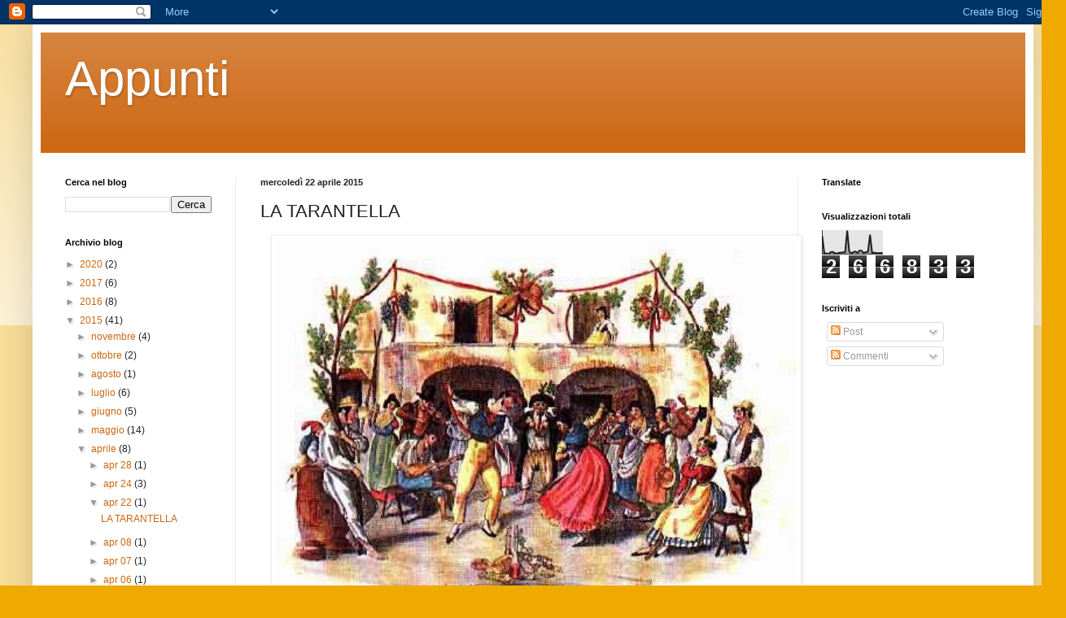

--- FILE ---
content_type: text/html; charset=UTF-8
request_url: http://appunti2008.blogspot.com/2015/04/la-tarantella-2015-04-22-09.html
body_size: 23027
content:
<!DOCTYPE html>
<html class='v2' dir='ltr' lang='it'>
<head>
<link href='https://www.blogger.com/static/v1/widgets/335934321-css_bundle_v2.css' rel='stylesheet' type='text/css'/>
<meta content='width=1100' name='viewport'/>
<meta content='text/html; charset=UTF-8' http-equiv='Content-Type'/>
<meta content='blogger' name='generator'/>
<link href='http://appunti2008.blogspot.com/favicon.ico' rel='icon' type='image/x-icon'/>
<link href='http://appunti2008.blogspot.com/2015/04/la-tarantella-2015-04-22-09.html' rel='canonical'/>
<link rel="alternate" type="application/atom+xml" title="Appunti - Atom" href="http://appunti2008.blogspot.com/feeds/posts/default" />
<link rel="alternate" type="application/rss+xml" title="Appunti - RSS" href="http://appunti2008.blogspot.com/feeds/posts/default?alt=rss" />
<link rel="service.post" type="application/atom+xml" title="Appunti - Atom" href="https://www.blogger.com/feeds/7268510074422044502/posts/default" />

<link rel="alternate" type="application/atom+xml" title="Appunti - Atom" href="http://appunti2008.blogspot.com/feeds/598246405942039364/comments/default" />
<!--Can't find substitution for tag [blog.ieCssRetrofitLinks]-->
<link href='https://blogger.googleusercontent.com/img/b/R29vZ2xl/AVvXsEiT_tQrsJZKDYVAJhH5bzUYAToAx0_rXzU-AoS1y-rP0Vh8cOcPmkHGvg7umqgTNxlZYF-cLzF_74KDkIOsMq_nA93qOhOJ2qVwaooqD5ZStbHI7fOXzBnnk4PUWO42rbs-avqAcuMXwQCx/s1600/Tarantella+2014-03-15+15.34.jpg' rel='image_src'/>
<meta content='http://appunti2008.blogspot.com/2015/04/la-tarantella-2015-04-22-09.html' property='og:url'/>
<meta content='LA TARANTELLA' property='og:title'/>
<meta content='    LA TARANTELLA  2015-04-22 09.12   La tarantella è un ballo caratteristico ed antichissimo, tipico dell&#39;Italia del Sud, molto popolare e ...' property='og:description'/>
<meta content='https://blogger.googleusercontent.com/img/b/R29vZ2xl/AVvXsEiT_tQrsJZKDYVAJhH5bzUYAToAx0_rXzU-AoS1y-rP0Vh8cOcPmkHGvg7umqgTNxlZYF-cLzF_74KDkIOsMq_nA93qOhOJ2qVwaooqD5ZStbHI7fOXzBnnk4PUWO42rbs-avqAcuMXwQCx/w1200-h630-p-k-no-nu/Tarantella+2014-03-15+15.34.jpg' property='og:image'/>
<title>Appunti: LA TARANTELLA</title>
<style id='page-skin-1' type='text/css'><!--
/*
-----------------------------------------------
Blogger Template Style
Name:     Simple
Designer: Blogger
URL:      www.blogger.com
----------------------------------------------- */
/* Content
----------------------------------------------- */
body {
font: normal normal 12px Arial, Tahoma, Helvetica, FreeSans, sans-serif;
color: #222222;
background: #eeaa00 none repeat scroll top left;
padding: 0 40px 40px 40px;
}
html body .region-inner {
min-width: 0;
max-width: 100%;
width: auto;
}
h2 {
font-size: 22px;
}
a:link {
text-decoration:none;
color: #cc6611;
}
a:visited {
text-decoration:none;
color: #888888;
}
a:hover {
text-decoration:underline;
color: #ff9900;
}
.body-fauxcolumn-outer .fauxcolumn-inner {
background: transparent url(https://resources.blogblog.com/blogblog/data/1kt/simple/body_gradient_tile_light.png) repeat scroll top left;
_background-image: none;
}
.body-fauxcolumn-outer .cap-top {
position: absolute;
z-index: 1;
height: 400px;
width: 100%;
}
.body-fauxcolumn-outer .cap-top .cap-left {
width: 100%;
background: transparent url(https://resources.blogblog.com/blogblog/data/1kt/simple/gradients_light.png) repeat-x scroll top left;
_background-image: none;
}
.content-outer {
-moz-box-shadow: 0 0 40px rgba(0, 0, 0, .15);
-webkit-box-shadow: 0 0 5px rgba(0, 0, 0, .15);
-goog-ms-box-shadow: 0 0 10px #333333;
box-shadow: 0 0 40px rgba(0, 0, 0, .15);
margin-bottom: 1px;
}
.content-inner {
padding: 10px 10px;
}
.content-inner {
background-color: #ffffff;
}
/* Header
----------------------------------------------- */
.header-outer {
background: #cc6611 url(//www.blogblog.com/1kt/simple/gradients_light.png) repeat-x scroll 0 -400px;
_background-image: none;
}
.Header h1 {
font: normal normal 60px Arial, Tahoma, Helvetica, FreeSans, sans-serif;
color: #ffffff;
text-shadow: 1px 2px 3px rgba(0, 0, 0, .2);
}
.Header h1 a {
color: #ffffff;
}
.Header .description {
font-size: 140%;
color: #ffffff;
}
.header-inner .Header .titlewrapper {
padding: 22px 30px;
}
.header-inner .Header .descriptionwrapper {
padding: 0 30px;
}
/* Tabs
----------------------------------------------- */
.tabs-inner .section:first-child {
border-top: 0 solid #eeeeee;
}
.tabs-inner .section:first-child ul {
margin-top: -0;
border-top: 0 solid #eeeeee;
border-left: 0 solid #eeeeee;
border-right: 0 solid #eeeeee;
}
.tabs-inner .widget ul {
background: #f5f5f5 url(https://resources.blogblog.com/blogblog/data/1kt/simple/gradients_light.png) repeat-x scroll 0 -800px;
_background-image: none;
border-bottom: 1px solid #eeeeee;
margin-top: 0;
margin-left: -30px;
margin-right: -30px;
}
.tabs-inner .widget li a {
display: inline-block;
padding: .6em 1em;
font: normal normal 14px Arial, Tahoma, Helvetica, FreeSans, sans-serif;
color: #999999;
border-left: 1px solid #ffffff;
border-right: 1px solid #eeeeee;
}
.tabs-inner .widget li:first-child a {
border-left: none;
}
.tabs-inner .widget li.selected a, .tabs-inner .widget li a:hover {
color: #000000;
background-color: #eeeeee;
text-decoration: none;
}
/* Columns
----------------------------------------------- */
.main-outer {
border-top: 0 solid #eeeeee;
}
.fauxcolumn-left-outer .fauxcolumn-inner {
border-right: 1px solid #eeeeee;
}
.fauxcolumn-right-outer .fauxcolumn-inner {
border-left: 1px solid #eeeeee;
}
/* Headings
----------------------------------------------- */
div.widget > h2,
div.widget h2.title {
margin: 0 0 1em 0;
font: normal bold 11px Arial, Tahoma, Helvetica, FreeSans, sans-serif;
color: #000000;
}
/* Widgets
----------------------------------------------- */
.widget .zippy {
color: #999999;
text-shadow: 2px 2px 1px rgba(0, 0, 0, .1);
}
.widget .popular-posts ul {
list-style: none;
}
/* Posts
----------------------------------------------- */
h2.date-header {
font: normal bold 11px Arial, Tahoma, Helvetica, FreeSans, sans-serif;
}
.date-header span {
background-color: transparent;
color: #222222;
padding: inherit;
letter-spacing: inherit;
margin: inherit;
}
.main-inner {
padding-top: 30px;
padding-bottom: 30px;
}
.main-inner .column-center-inner {
padding: 0 15px;
}
.main-inner .column-center-inner .section {
margin: 0 15px;
}
.post {
margin: 0 0 25px 0;
}
h3.post-title, .comments h4 {
font: normal normal 22px Arial, Tahoma, Helvetica, FreeSans, sans-serif;
margin: .75em 0 0;
}
.post-body {
font-size: 110%;
line-height: 1.4;
position: relative;
}
.post-body img, .post-body .tr-caption-container, .Profile img, .Image img,
.BlogList .item-thumbnail img {
padding: 2px;
background: #ffffff;
border: 1px solid #eeeeee;
-moz-box-shadow: 1px 1px 5px rgba(0, 0, 0, .1);
-webkit-box-shadow: 1px 1px 5px rgba(0, 0, 0, .1);
box-shadow: 1px 1px 5px rgba(0, 0, 0, .1);
}
.post-body img, .post-body .tr-caption-container {
padding: 5px;
}
.post-body .tr-caption-container {
color: #222222;
}
.post-body .tr-caption-container img {
padding: 0;
background: transparent;
border: none;
-moz-box-shadow: 0 0 0 rgba(0, 0, 0, .1);
-webkit-box-shadow: 0 0 0 rgba(0, 0, 0, .1);
box-shadow: 0 0 0 rgba(0, 0, 0, .1);
}
.post-header {
margin: 0 0 1.5em;
line-height: 1.6;
font-size: 90%;
}
.post-footer {
margin: 20px -2px 0;
padding: 5px 10px;
color: #666666;
background-color: #f9f9f9;
border-bottom: 1px solid #eeeeee;
line-height: 1.6;
font-size: 90%;
}
#comments .comment-author {
padding-top: 1.5em;
border-top: 1px solid #eeeeee;
background-position: 0 1.5em;
}
#comments .comment-author:first-child {
padding-top: 0;
border-top: none;
}
.avatar-image-container {
margin: .2em 0 0;
}
#comments .avatar-image-container img {
border: 1px solid #eeeeee;
}
/* Comments
----------------------------------------------- */
.comments .comments-content .icon.blog-author {
background-repeat: no-repeat;
background-image: url([data-uri]);
}
.comments .comments-content .loadmore a {
border-top: 1px solid #999999;
border-bottom: 1px solid #999999;
}
.comments .comment-thread.inline-thread {
background-color: #f9f9f9;
}
.comments .continue {
border-top: 2px solid #999999;
}
/* Accents
---------------------------------------------- */
.section-columns td.columns-cell {
border-left: 1px solid #eeeeee;
}
.blog-pager {
background: transparent none no-repeat scroll top center;
}
.blog-pager-older-link, .home-link,
.blog-pager-newer-link {
background-color: #ffffff;
padding: 5px;
}
.footer-outer {
border-top: 0 dashed #bbbbbb;
}
/* Mobile
----------------------------------------------- */
body.mobile  {
background-size: auto;
}
.mobile .body-fauxcolumn-outer {
background: transparent none repeat scroll top left;
}
.mobile .body-fauxcolumn-outer .cap-top {
background-size: 100% auto;
}
.mobile .content-outer {
-webkit-box-shadow: 0 0 3px rgba(0, 0, 0, .15);
box-shadow: 0 0 3px rgba(0, 0, 0, .15);
}
.mobile .tabs-inner .widget ul {
margin-left: 0;
margin-right: 0;
}
.mobile .post {
margin: 0;
}
.mobile .main-inner .column-center-inner .section {
margin: 0;
}
.mobile .date-header span {
padding: 0.1em 10px;
margin: 0 -10px;
}
.mobile h3.post-title {
margin: 0;
}
.mobile .blog-pager {
background: transparent none no-repeat scroll top center;
}
.mobile .footer-outer {
border-top: none;
}
.mobile .main-inner, .mobile .footer-inner {
background-color: #ffffff;
}
.mobile-index-contents {
color: #222222;
}
.mobile-link-button {
background-color: #cc6611;
}
.mobile-link-button a:link, .mobile-link-button a:visited {
color: #ffffff;
}
.mobile .tabs-inner .section:first-child {
border-top: none;
}
.mobile .tabs-inner .PageList .widget-content {
background-color: #eeeeee;
color: #000000;
border-top: 1px solid #eeeeee;
border-bottom: 1px solid #eeeeee;
}
.mobile .tabs-inner .PageList .widget-content .pagelist-arrow {
border-left: 1px solid #eeeeee;
}

--></style>
<style id='template-skin-1' type='text/css'><!--
body {
min-width: 1230px;
}
.content-outer, .content-fauxcolumn-outer, .region-inner {
min-width: 1230px;
max-width: 1230px;
_width: 1230px;
}
.main-inner .columns {
padding-left: 240px;
padding-right: 280px;
}
.main-inner .fauxcolumn-center-outer {
left: 240px;
right: 280px;
/* IE6 does not respect left and right together */
_width: expression(this.parentNode.offsetWidth -
parseInt("240px") -
parseInt("280px") + 'px');
}
.main-inner .fauxcolumn-left-outer {
width: 240px;
}
.main-inner .fauxcolumn-right-outer {
width: 280px;
}
.main-inner .column-left-outer {
width: 240px;
right: 100%;
margin-left: -240px;
}
.main-inner .column-right-outer {
width: 280px;
margin-right: -280px;
}
#layout {
min-width: 0;
}
#layout .content-outer {
min-width: 0;
width: 800px;
}
#layout .region-inner {
min-width: 0;
width: auto;
}
body#layout div.add_widget {
padding: 8px;
}
body#layout div.add_widget a {
margin-left: 32px;
}
--></style>
<link href='https://www.blogger.com/dyn-css/authorization.css?targetBlogID=7268510074422044502&amp;zx=f2957f96-ab5a-4ecb-8cfc-6485080be50d' media='none' onload='if(media!=&#39;all&#39;)media=&#39;all&#39;' rel='stylesheet'/><noscript><link href='https://www.blogger.com/dyn-css/authorization.css?targetBlogID=7268510074422044502&amp;zx=f2957f96-ab5a-4ecb-8cfc-6485080be50d' rel='stylesheet'/></noscript>
<meta name='google-adsense-platform-account' content='ca-host-pub-1556223355139109'/>
<meta name='google-adsense-platform-domain' content='blogspot.com'/>

</head>
<body class='loading variant-bold'>
<div class='navbar section' id='navbar' name='Navbar'><div class='widget Navbar' data-version='1' id='Navbar1'><script type="text/javascript">
    function setAttributeOnload(object, attribute, val) {
      if(window.addEventListener) {
        window.addEventListener('load',
          function(){ object[attribute] = val; }, false);
      } else {
        window.attachEvent('onload', function(){ object[attribute] = val; });
      }
    }
  </script>
<div id="navbar-iframe-container"></div>
<script type="text/javascript" src="https://apis.google.com/js/platform.js"></script>
<script type="text/javascript">
      gapi.load("gapi.iframes:gapi.iframes.style.bubble", function() {
        if (gapi.iframes && gapi.iframes.getContext) {
          gapi.iframes.getContext().openChild({
              url: 'https://www.blogger.com/navbar/7268510074422044502?po\x3d598246405942039364\x26origin\x3dhttp://appunti2008.blogspot.com',
              where: document.getElementById("navbar-iframe-container"),
              id: "navbar-iframe"
          });
        }
      });
    </script><script type="text/javascript">
(function() {
var script = document.createElement('script');
script.type = 'text/javascript';
script.src = '//pagead2.googlesyndication.com/pagead/js/google_top_exp.js';
var head = document.getElementsByTagName('head')[0];
if (head) {
head.appendChild(script);
}})();
</script>
</div></div>
<div class='body-fauxcolumns'>
<div class='fauxcolumn-outer body-fauxcolumn-outer'>
<div class='cap-top'>
<div class='cap-left'></div>
<div class='cap-right'></div>
</div>
<div class='fauxborder-left'>
<div class='fauxborder-right'></div>
<div class='fauxcolumn-inner'>
</div>
</div>
<div class='cap-bottom'>
<div class='cap-left'></div>
<div class='cap-right'></div>
</div>
</div>
</div>
<div class='content'>
<div class='content-fauxcolumns'>
<div class='fauxcolumn-outer content-fauxcolumn-outer'>
<div class='cap-top'>
<div class='cap-left'></div>
<div class='cap-right'></div>
</div>
<div class='fauxborder-left'>
<div class='fauxborder-right'></div>
<div class='fauxcolumn-inner'>
</div>
</div>
<div class='cap-bottom'>
<div class='cap-left'></div>
<div class='cap-right'></div>
</div>
</div>
</div>
<div class='content-outer'>
<div class='content-cap-top cap-top'>
<div class='cap-left'></div>
<div class='cap-right'></div>
</div>
<div class='fauxborder-left content-fauxborder-left'>
<div class='fauxborder-right content-fauxborder-right'></div>
<div class='content-inner'>
<header>
<div class='header-outer'>
<div class='header-cap-top cap-top'>
<div class='cap-left'></div>
<div class='cap-right'></div>
</div>
<div class='fauxborder-left header-fauxborder-left'>
<div class='fauxborder-right header-fauxborder-right'></div>
<div class='region-inner header-inner'>
<div class='header section' id='header' name='Intestazione'><div class='widget Header' data-version='1' id='Header1'>
<div id='header-inner'>
<div class='titlewrapper'>
<h1 class='title'>
<a href='http://appunti2008.blogspot.com/'>
Appunti
</a>
</h1>
</div>
<div class='descriptionwrapper'>
<p class='description'><span>
</span></p>
</div>
</div>
</div></div>
</div>
</div>
<div class='header-cap-bottom cap-bottom'>
<div class='cap-left'></div>
<div class='cap-right'></div>
</div>
</div>
</header>
<div class='tabs-outer'>
<div class='tabs-cap-top cap-top'>
<div class='cap-left'></div>
<div class='cap-right'></div>
</div>
<div class='fauxborder-left tabs-fauxborder-left'>
<div class='fauxborder-right tabs-fauxborder-right'></div>
<div class='region-inner tabs-inner'>
<div class='tabs no-items section' id='crosscol' name='Multi-colonne'></div>
<div class='tabs no-items section' id='crosscol-overflow' name='Cross-Column 2'></div>
</div>
</div>
<div class='tabs-cap-bottom cap-bottom'>
<div class='cap-left'></div>
<div class='cap-right'></div>
</div>
</div>
<div class='main-outer'>
<div class='main-cap-top cap-top'>
<div class='cap-left'></div>
<div class='cap-right'></div>
</div>
<div class='fauxborder-left main-fauxborder-left'>
<div class='fauxborder-right main-fauxborder-right'></div>
<div class='region-inner main-inner'>
<div class='columns fauxcolumns'>
<div class='fauxcolumn-outer fauxcolumn-center-outer'>
<div class='cap-top'>
<div class='cap-left'></div>
<div class='cap-right'></div>
</div>
<div class='fauxborder-left'>
<div class='fauxborder-right'></div>
<div class='fauxcolumn-inner'>
</div>
</div>
<div class='cap-bottom'>
<div class='cap-left'></div>
<div class='cap-right'></div>
</div>
</div>
<div class='fauxcolumn-outer fauxcolumn-left-outer'>
<div class='cap-top'>
<div class='cap-left'></div>
<div class='cap-right'></div>
</div>
<div class='fauxborder-left'>
<div class='fauxborder-right'></div>
<div class='fauxcolumn-inner'>
</div>
</div>
<div class='cap-bottom'>
<div class='cap-left'></div>
<div class='cap-right'></div>
</div>
</div>
<div class='fauxcolumn-outer fauxcolumn-right-outer'>
<div class='cap-top'>
<div class='cap-left'></div>
<div class='cap-right'></div>
</div>
<div class='fauxborder-left'>
<div class='fauxborder-right'></div>
<div class='fauxcolumn-inner'>
</div>
</div>
<div class='cap-bottom'>
<div class='cap-left'></div>
<div class='cap-right'></div>
</div>
</div>
<!-- corrects IE6 width calculation -->
<div class='columns-inner'>
<div class='column-center-outer'>
<div class='column-center-inner'>
<div class='main section' id='main' name='Principale'><div class='widget Blog' data-version='1' id='Blog1'>
<div class='blog-posts hfeed'>

          <div class="date-outer">
        
<h2 class='date-header'><span>mercoledì 22 aprile 2015</span></h2>

          <div class="date-posts">
        
<div class='post-outer'>
<div class='post hentry uncustomized-post-template' itemprop='blogPost' itemscope='itemscope' itemtype='http://schema.org/BlogPosting'>
<meta content='https://blogger.googleusercontent.com/img/b/R29vZ2xl/AVvXsEiT_tQrsJZKDYVAJhH5bzUYAToAx0_rXzU-AoS1y-rP0Vh8cOcPmkHGvg7umqgTNxlZYF-cLzF_74KDkIOsMq_nA93qOhOJ2qVwaooqD5ZStbHI7fOXzBnnk4PUWO42rbs-avqAcuMXwQCx/s1600/Tarantella+2014-03-15+15.34.jpg' itemprop='image_url'/>
<meta content='7268510074422044502' itemprop='blogId'/>
<meta content='598246405942039364' itemprop='postId'/>
<a name='598246405942039364'></a>
<h3 class='post-title entry-title' itemprop='name'>
LA TARANTELLA
</h3>
<div class='post-header'>
<div class='post-header-line-1'></div>
</div>
<div class='post-body entry-content' id='post-body-598246405942039364' itemprop='description articleBody'>
<div dir="ltr" style="text-align: left;" trbidi="on">
<div class="separator" style="clear: both; text-align: center;">
<a href="https://blogger.googleusercontent.com/img/b/R29vZ2xl/AVvXsEiT_tQrsJZKDYVAJhH5bzUYAToAx0_rXzU-AoS1y-rP0Vh8cOcPmkHGvg7umqgTNxlZYF-cLzF_74KDkIOsMq_nA93qOhOJ2qVwaooqD5ZStbHI7fOXzBnnk4PUWO42rbs-avqAcuMXwQCx/s1600/Tarantella+2014-03-15+15.34.jpg" imageanchor="1" style="margin-left: 1em; margin-right: 1em;"><img border="0" height="450" src="https://blogger.googleusercontent.com/img/b/R29vZ2xl/AVvXsEiT_tQrsJZKDYVAJhH5bzUYAToAx0_rXzU-AoS1y-rP0Vh8cOcPmkHGvg7umqgTNxlZYF-cLzF_74KDkIOsMq_nA93qOhOJ2qVwaooqD5ZStbHI7fOXzBnnk4PUWO42rbs-avqAcuMXwQCx/s1600/Tarantella+2014-03-15+15.34.jpg" width="640" /></a></div>
<div class="text_exposed_root text_exposed" id="id_5537485104e0a7e35599180">
LA TARANTELLA<br />
2015-04-22 09.12 <br />
<br />
La tarantella è un ballo caratteristico ed antichissimo, tipico dell'Italia del Sud, molto popolare e diffuso, che in genere ha un ritmo veloce, allegro e con mosse e posture simboliche molto suggestive! <br />
<br />
La tarantella è spesso accompagnata dal canto, ed è conosciuta in molte varianti regionali e locali in tutta l'Italia del Sud!...<span class="text_exposed_hide">...</span><span class="text_exposed_show"><br /> .<br /> - Tarantella napoletana : <a href="https://www.youtube.com/watch?v=zvU9_6Qo8bs" rel="nofollow nofollow" target="_blank">https://www.youtube.com/<wbr></wbr><span class="word_break"></span>watch?v=zvU9_6Qo8bs</a><br /> <br /> - Tarantella calabrese: <a href="https://www.youtube.com/watch?v=mAyx7fpg2Vc" rel="nofollow nofollow" target="_blank">https://www.youtube.com/<wbr></wbr><span class="word_break"></span>watch?v=mAyx7fpg2Vc</a> <br /> <br /> - Tarantella siciliana: <a href="https://www.youtube.com/watch?v=yQwx_xb8zhU&amp;index=3&amp;list=PL0f36ipcBGUoQBd5Ef-Zvjd545YMtjLsP" rel="nofollow nofollow" target="_blank">https://www.youtube.com/<wbr></wbr><span class="word_break"></span>watch?v=yQwx_xb8zhU&amp;index=3<wbr></wbr><span class="word_break"></span>&amp;list=PL0f36ipcBGUoQBd5Ef-<wbr></wbr><span class="word_break"></span>Zvjd545YMtjLsP</a><br /> <br /> - Tarantella pugliese: <a href="https://www.youtube.com/watch?v=zd68UBpmLVU" rel="nofollow nofollow" target="_blank">https://www.youtube.com/<wbr></wbr><span class="word_break"></span>watch?v=zd68UBpmLVU</a> <br /> <br /> - Tarantella abruzzese: <a href="https://www.youtube.com/watch?v=IWEZsLs4sjo" rel="nofollow nofollow" target="_blank">https://www.youtube.com/<wbr></wbr><span class="word_break"></span>watch?v=IWEZsLs4sjo</a><br /><br />A cura del "Circolo Culturale Delle Due Sicilie" <a href="https://www.facebook.com/pages/Circolo-Culturale-Delle-Due-Sicilie/554197901377173?sk=photos_stream#!/pages/Circolo-Culturale-Delle-Due-Sicilie/554197901377173?sk=photos_stream">https://www.facebook.com/pages/Circolo-Culturale-Delle-Due-Sicilie/554197901377173?sk=photos_stream#!/pages/Circolo-Culturale-Delle-Due-Sicilie/554197901377173?sk=photos_stream</a><br /> .</span></div>
</div>
<div style='clear: both;'></div>
</div>
<div class='post-footer'>
<div class='post-footer-line post-footer-line-1'>
<span class='post-author vcard'>
Pubblicato da
<span class='fn' itemprop='author' itemscope='itemscope' itemtype='http://schema.org/Person'>
<span itemprop='name'>x</span>
</span>
</span>
<span class='post-timestamp'>
alle
<meta content='http://appunti2008.blogspot.com/2015/04/la-tarantella-2015-04-22-09.html' itemprop='url'/>
<a class='timestamp-link' href='http://appunti2008.blogspot.com/2015/04/la-tarantella-2015-04-22-09.html' rel='bookmark' title='permanent link'><abbr class='published' itemprop='datePublished' title='2015-04-22T09:24:00+02:00'>09:24</abbr></a>
</span>
<span class='post-comment-link'>
</span>
<span class='post-icons'>
<span class='item-action'>
<a href='https://www.blogger.com/email-post/7268510074422044502/598246405942039364' title='Post per email'>
<img alt='' class='icon-action' height='13' src='https://resources.blogblog.com/img/icon18_email.gif' width='18'/>
</a>
</span>
<span class='item-control blog-admin pid-1795586159'>
<a href='https://www.blogger.com/post-edit.g?blogID=7268510074422044502&postID=598246405942039364&from=pencil' title='Modifica post'>
<img alt='' class='icon-action' height='18' src='https://resources.blogblog.com/img/icon18_edit_allbkg.gif' width='18'/>
</a>
</span>
</span>
<div class='post-share-buttons goog-inline-block'>
<a class='goog-inline-block share-button sb-email' href='https://www.blogger.com/share-post.g?blogID=7268510074422044502&postID=598246405942039364&target=email' target='_blank' title='Invia tramite email'><span class='share-button-link-text'>Invia tramite email</span></a><a class='goog-inline-block share-button sb-blog' href='https://www.blogger.com/share-post.g?blogID=7268510074422044502&postID=598246405942039364&target=blog' onclick='window.open(this.href, "_blank", "height=270,width=475"); return false;' target='_blank' title='Postalo sul blog'><span class='share-button-link-text'>Postalo sul blog</span></a><a class='goog-inline-block share-button sb-twitter' href='https://www.blogger.com/share-post.g?blogID=7268510074422044502&postID=598246405942039364&target=twitter' target='_blank' title='Condividi su X'><span class='share-button-link-text'>Condividi su X</span></a><a class='goog-inline-block share-button sb-facebook' href='https://www.blogger.com/share-post.g?blogID=7268510074422044502&postID=598246405942039364&target=facebook' onclick='window.open(this.href, "_blank", "height=430,width=640"); return false;' target='_blank' title='Condividi su Facebook'><span class='share-button-link-text'>Condividi su Facebook</span></a><a class='goog-inline-block share-button sb-pinterest' href='https://www.blogger.com/share-post.g?blogID=7268510074422044502&postID=598246405942039364&target=pinterest' target='_blank' title='Condividi su Pinterest'><span class='share-button-link-text'>Condividi su Pinterest</span></a>
</div>
</div>
<div class='post-footer-line post-footer-line-2'>
<span class='post-labels'>
Etichette:
<a href='http://appunti2008.blogspot.com/search/label/ballo' rel='tag'>ballo</a>,
<a href='http://appunti2008.blogspot.com/search/label/Circolo%20Culturale%20Delle%20Due%20Sicilie' rel='tag'>Circolo Culturale Delle Due Sicilie</a>,
<a href='http://appunti2008.blogspot.com/search/label/Italia%20del%20Sud' rel='tag'>Italia del Sud</a>,
<a href='http://appunti2008.blogspot.com/search/label/tarantella' rel='tag'>tarantella</a>,
<a href='http://appunti2008.blogspot.com/search/label/tarantella%20abruzzese.' rel='tag'>tarantella abruzzese.</a>,
<a href='http://appunti2008.blogspot.com/search/label/tarantella%20calabrese' rel='tag'>tarantella calabrese</a>,
<a href='http://appunti2008.blogspot.com/search/label/tarantella%20napoletana' rel='tag'>tarantella napoletana</a>,
<a href='http://appunti2008.blogspot.com/search/label/tarantella%20pugliese' rel='tag'>tarantella pugliese</a>,
<a href='http://appunti2008.blogspot.com/search/label/tarantella%20siciliana' rel='tag'>tarantella siciliana</a>
</span>
</div>
<div class='post-footer-line post-footer-line-3'>
<span class='post-location'>
</span>
</div>
</div>
</div>
<div class='comments' id='comments'>
<a name='comments'></a>
<h4>Nessun commento:</h4>
<div id='Blog1_comments-block-wrapper'>
<dl class='avatar-comment-indent' id='comments-block'>
</dl>
</div>
<p class='comment-footer'>
<a href='https://www.blogger.com/comment/fullpage/post/7268510074422044502/598246405942039364' onclick=''>Posta un commento</a>
</p>
</div>
</div>

        </div></div>
      
</div>
<div class='blog-pager' id='blog-pager'>
<span id='blog-pager-newer-link'>
<a class='blog-pager-newer-link' href='http://appunti2008.blogspot.com/2015/04/due-giorni-duosiciliani-in-piemonte.html' id='Blog1_blog-pager-newer-link' title='Post più recente'>Post più recente</a>
</span>
<span id='blog-pager-older-link'>
<a class='blog-pager-older-link' href='http://appunti2008.blogspot.com/2015/04/un-bellissimo-ed-ancora-sanissimo-olivo.html' id='Blog1_blog-pager-older-link' title='Post più vecchio'>Post più vecchio</a>
</span>
<a class='home-link' href='http://appunti2008.blogspot.com/'>Home page</a>
</div>
<div class='clear'></div>
<div class='post-feeds'>
<div class='feed-links'>
Iscriviti a:
<a class='feed-link' href='http://appunti2008.blogspot.com/feeds/598246405942039364/comments/default' target='_blank' type='application/atom+xml'>Commenti sul post (Atom)</a>
</div>
</div>
</div></div>
</div>
</div>
<div class='column-left-outer'>
<div class='column-left-inner'>
<aside>
<div class='sidebar section' id='sidebar-left-1'><div class='widget BlogSearch' data-version='1' id='BlogSearch1'>
<h2 class='title'>Cerca nel blog</h2>
<div class='widget-content'>
<div id='BlogSearch1_form'>
<form action='http://appunti2008.blogspot.com/search' class='gsc-search-box' target='_top'>
<table cellpadding='0' cellspacing='0' class='gsc-search-box'>
<tbody>
<tr>
<td class='gsc-input'>
<input autocomplete='off' class='gsc-input' name='q' size='10' title='search' type='text' value=''/>
</td>
<td class='gsc-search-button'>
<input class='gsc-search-button' title='search' type='submit' value='Cerca'/>
</td>
</tr>
</tbody>
</table>
</form>
</div>
</div>
<div class='clear'></div>
</div><div class='widget BlogArchive' data-version='1' id='BlogArchive1'>
<h2>Archivio blog</h2>
<div class='widget-content'>
<div id='ArchiveList'>
<div id='BlogArchive1_ArchiveList'>
<ul class='hierarchy'>
<li class='archivedate collapsed'>
<a class='toggle' href='javascript:void(0)'>
<span class='zippy'>

        &#9658;&#160;
      
</span>
</a>
<a class='post-count-link' href='http://appunti2008.blogspot.com/2020/'>
2020
</a>
<span class='post-count' dir='ltr'>(2)</span>
<ul class='hierarchy'>
<li class='archivedate collapsed'>
<a class='toggle' href='javascript:void(0)'>
<span class='zippy'>

        &#9658;&#160;
      
</span>
</a>
<a class='post-count-link' href='http://appunti2008.blogspot.com/2020/04/'>
aprile
</a>
<span class='post-count' dir='ltr'>(1)</span>
<ul class='hierarchy'>
<li class='archivedate collapsed'>
<a class='toggle' href='javascript:void(0)'>
<span class='zippy'>

        &#9658;&#160;
      
</span>
</a>
<a class='post-count-link' href='http://appunti2008.blogspot.com/2020_04_10_archive.html'>
apr 10
</a>
<span class='post-count' dir='ltr'>(1)</span>
</li>
</ul>
</li>
</ul>
<ul class='hierarchy'>
<li class='archivedate collapsed'>
<a class='toggle' href='javascript:void(0)'>
<span class='zippy'>

        &#9658;&#160;
      
</span>
</a>
<a class='post-count-link' href='http://appunti2008.blogspot.com/2020/03/'>
marzo
</a>
<span class='post-count' dir='ltr'>(1)</span>
<ul class='hierarchy'>
<li class='archivedate collapsed'>
<a class='toggle' href='javascript:void(0)'>
<span class='zippy'>

        &#9658;&#160;
      
</span>
</a>
<a class='post-count-link' href='http://appunti2008.blogspot.com/2020_03_13_archive.html'>
mar 13
</a>
<span class='post-count' dir='ltr'>(1)</span>
</li>
</ul>
</li>
</ul>
</li>
</ul>
<ul class='hierarchy'>
<li class='archivedate collapsed'>
<a class='toggle' href='javascript:void(0)'>
<span class='zippy'>

        &#9658;&#160;
      
</span>
</a>
<a class='post-count-link' href='http://appunti2008.blogspot.com/2017/'>
2017
</a>
<span class='post-count' dir='ltr'>(6)</span>
<ul class='hierarchy'>
<li class='archivedate collapsed'>
<a class='toggle' href='javascript:void(0)'>
<span class='zippy'>

        &#9658;&#160;
      
</span>
</a>
<a class='post-count-link' href='http://appunti2008.blogspot.com/2017/07/'>
luglio
</a>
<span class='post-count' dir='ltr'>(1)</span>
<ul class='hierarchy'>
<li class='archivedate collapsed'>
<a class='toggle' href='javascript:void(0)'>
<span class='zippy'>

        &#9658;&#160;
      
</span>
</a>
<a class='post-count-link' href='http://appunti2008.blogspot.com/2017_07_18_archive.html'>
lug 18
</a>
<span class='post-count' dir='ltr'>(1)</span>
</li>
</ul>
</li>
</ul>
<ul class='hierarchy'>
<li class='archivedate collapsed'>
<a class='toggle' href='javascript:void(0)'>
<span class='zippy'>

        &#9658;&#160;
      
</span>
</a>
<a class='post-count-link' href='http://appunti2008.blogspot.com/2017/06/'>
giugno
</a>
<span class='post-count' dir='ltr'>(3)</span>
<ul class='hierarchy'>
<li class='archivedate collapsed'>
<a class='toggle' href='javascript:void(0)'>
<span class='zippy'>

        &#9658;&#160;
      
</span>
</a>
<a class='post-count-link' href='http://appunti2008.blogspot.com/2017_06_15_archive.html'>
giu 15
</a>
<span class='post-count' dir='ltr'>(1)</span>
</li>
</ul>
<ul class='hierarchy'>
<li class='archivedate collapsed'>
<a class='toggle' href='javascript:void(0)'>
<span class='zippy'>

        &#9658;&#160;
      
</span>
</a>
<a class='post-count-link' href='http://appunti2008.blogspot.com/2017_06_13_archive.html'>
giu 13
</a>
<span class='post-count' dir='ltr'>(1)</span>
</li>
</ul>
<ul class='hierarchy'>
<li class='archivedate collapsed'>
<a class='toggle' href='javascript:void(0)'>
<span class='zippy'>

        &#9658;&#160;
      
</span>
</a>
<a class='post-count-link' href='http://appunti2008.blogspot.com/2017_06_09_archive.html'>
giu 09
</a>
<span class='post-count' dir='ltr'>(1)</span>
</li>
</ul>
</li>
</ul>
<ul class='hierarchy'>
<li class='archivedate collapsed'>
<a class='toggle' href='javascript:void(0)'>
<span class='zippy'>

        &#9658;&#160;
      
</span>
</a>
<a class='post-count-link' href='http://appunti2008.blogspot.com/2017/05/'>
maggio
</a>
<span class='post-count' dir='ltr'>(1)</span>
<ul class='hierarchy'>
<li class='archivedate collapsed'>
<a class='toggle' href='javascript:void(0)'>
<span class='zippy'>

        &#9658;&#160;
      
</span>
</a>
<a class='post-count-link' href='http://appunti2008.blogspot.com/2017_05_25_archive.html'>
mag 25
</a>
<span class='post-count' dir='ltr'>(1)</span>
</li>
</ul>
</li>
</ul>
<ul class='hierarchy'>
<li class='archivedate collapsed'>
<a class='toggle' href='javascript:void(0)'>
<span class='zippy'>

        &#9658;&#160;
      
</span>
</a>
<a class='post-count-link' href='http://appunti2008.blogspot.com/2017/02/'>
febbraio
</a>
<span class='post-count' dir='ltr'>(1)</span>
<ul class='hierarchy'>
<li class='archivedate collapsed'>
<a class='toggle' href='javascript:void(0)'>
<span class='zippy'>

        &#9658;&#160;
      
</span>
</a>
<a class='post-count-link' href='http://appunti2008.blogspot.com/2017_02_04_archive.html'>
feb 04
</a>
<span class='post-count' dir='ltr'>(1)</span>
</li>
</ul>
</li>
</ul>
</li>
</ul>
<ul class='hierarchy'>
<li class='archivedate collapsed'>
<a class='toggle' href='javascript:void(0)'>
<span class='zippy'>

        &#9658;&#160;
      
</span>
</a>
<a class='post-count-link' href='http://appunti2008.blogspot.com/2016/'>
2016
</a>
<span class='post-count' dir='ltr'>(8)</span>
<ul class='hierarchy'>
<li class='archivedate collapsed'>
<a class='toggle' href='javascript:void(0)'>
<span class='zippy'>

        &#9658;&#160;
      
</span>
</a>
<a class='post-count-link' href='http://appunti2008.blogspot.com/2016/11/'>
novembre
</a>
<span class='post-count' dir='ltr'>(2)</span>
<ul class='hierarchy'>
<li class='archivedate collapsed'>
<a class='toggle' href='javascript:void(0)'>
<span class='zippy'>

        &#9658;&#160;
      
</span>
</a>
<a class='post-count-link' href='http://appunti2008.blogspot.com/2016_11_28_archive.html'>
nov 28
</a>
<span class='post-count' dir='ltr'>(1)</span>
</li>
</ul>
<ul class='hierarchy'>
<li class='archivedate collapsed'>
<a class='toggle' href='javascript:void(0)'>
<span class='zippy'>

        &#9658;&#160;
      
</span>
</a>
<a class='post-count-link' href='http://appunti2008.blogspot.com/2016_11_24_archive.html'>
nov 24
</a>
<span class='post-count' dir='ltr'>(1)</span>
</li>
</ul>
</li>
</ul>
<ul class='hierarchy'>
<li class='archivedate collapsed'>
<a class='toggle' href='javascript:void(0)'>
<span class='zippy'>

        &#9658;&#160;
      
</span>
</a>
<a class='post-count-link' href='http://appunti2008.blogspot.com/2016/07/'>
luglio
</a>
<span class='post-count' dir='ltr'>(1)</span>
<ul class='hierarchy'>
<li class='archivedate collapsed'>
<a class='toggle' href='javascript:void(0)'>
<span class='zippy'>

        &#9658;&#160;
      
</span>
</a>
<a class='post-count-link' href='http://appunti2008.blogspot.com/2016_07_06_archive.html'>
lug 06
</a>
<span class='post-count' dir='ltr'>(1)</span>
</li>
</ul>
</li>
</ul>
<ul class='hierarchy'>
<li class='archivedate collapsed'>
<a class='toggle' href='javascript:void(0)'>
<span class='zippy'>

        &#9658;&#160;
      
</span>
</a>
<a class='post-count-link' href='http://appunti2008.blogspot.com/2016/06/'>
giugno
</a>
<span class='post-count' dir='ltr'>(1)</span>
<ul class='hierarchy'>
<li class='archivedate collapsed'>
<a class='toggle' href='javascript:void(0)'>
<span class='zippy'>

        &#9658;&#160;
      
</span>
</a>
<a class='post-count-link' href='http://appunti2008.blogspot.com/2016_06_25_archive.html'>
giu 25
</a>
<span class='post-count' dir='ltr'>(1)</span>
</li>
</ul>
</li>
</ul>
<ul class='hierarchy'>
<li class='archivedate collapsed'>
<a class='toggle' href='javascript:void(0)'>
<span class='zippy'>

        &#9658;&#160;
      
</span>
</a>
<a class='post-count-link' href='http://appunti2008.blogspot.com/2016/03/'>
marzo
</a>
<span class='post-count' dir='ltr'>(2)</span>
<ul class='hierarchy'>
<li class='archivedate collapsed'>
<a class='toggle' href='javascript:void(0)'>
<span class='zippy'>

        &#9658;&#160;
      
</span>
</a>
<a class='post-count-link' href='http://appunti2008.blogspot.com/2016_03_24_archive.html'>
mar 24
</a>
<span class='post-count' dir='ltr'>(1)</span>
</li>
</ul>
<ul class='hierarchy'>
<li class='archivedate collapsed'>
<a class='toggle' href='javascript:void(0)'>
<span class='zippy'>

        &#9658;&#160;
      
</span>
</a>
<a class='post-count-link' href='http://appunti2008.blogspot.com/2016_03_04_archive.html'>
mar 04
</a>
<span class='post-count' dir='ltr'>(1)</span>
</li>
</ul>
</li>
</ul>
<ul class='hierarchy'>
<li class='archivedate collapsed'>
<a class='toggle' href='javascript:void(0)'>
<span class='zippy'>

        &#9658;&#160;
      
</span>
</a>
<a class='post-count-link' href='http://appunti2008.blogspot.com/2016/01/'>
gennaio
</a>
<span class='post-count' dir='ltr'>(2)</span>
<ul class='hierarchy'>
<li class='archivedate collapsed'>
<a class='toggle' href='javascript:void(0)'>
<span class='zippy'>

        &#9658;&#160;
      
</span>
</a>
<a class='post-count-link' href='http://appunti2008.blogspot.com/2016_01_24_archive.html'>
gen 24
</a>
<span class='post-count' dir='ltr'>(1)</span>
</li>
</ul>
<ul class='hierarchy'>
<li class='archivedate collapsed'>
<a class='toggle' href='javascript:void(0)'>
<span class='zippy'>

        &#9658;&#160;
      
</span>
</a>
<a class='post-count-link' href='http://appunti2008.blogspot.com/2016_01_05_archive.html'>
gen 05
</a>
<span class='post-count' dir='ltr'>(1)</span>
</li>
</ul>
</li>
</ul>
</li>
</ul>
<ul class='hierarchy'>
<li class='archivedate expanded'>
<a class='toggle' href='javascript:void(0)'>
<span class='zippy toggle-open'>

        &#9660;&#160;
      
</span>
</a>
<a class='post-count-link' href='http://appunti2008.blogspot.com/2015/'>
2015
</a>
<span class='post-count' dir='ltr'>(41)</span>
<ul class='hierarchy'>
<li class='archivedate collapsed'>
<a class='toggle' href='javascript:void(0)'>
<span class='zippy'>

        &#9658;&#160;
      
</span>
</a>
<a class='post-count-link' href='http://appunti2008.blogspot.com/2015/11/'>
novembre
</a>
<span class='post-count' dir='ltr'>(4)</span>
<ul class='hierarchy'>
<li class='archivedate collapsed'>
<a class='toggle' href='javascript:void(0)'>
<span class='zippy'>

        &#9658;&#160;
      
</span>
</a>
<a class='post-count-link' href='http://appunti2008.blogspot.com/2015_11_30_archive.html'>
nov 30
</a>
<span class='post-count' dir='ltr'>(1)</span>
</li>
</ul>
<ul class='hierarchy'>
<li class='archivedate collapsed'>
<a class='toggle' href='javascript:void(0)'>
<span class='zippy'>

        &#9658;&#160;
      
</span>
</a>
<a class='post-count-link' href='http://appunti2008.blogspot.com/2015_11_27_archive.html'>
nov 27
</a>
<span class='post-count' dir='ltr'>(1)</span>
</li>
</ul>
<ul class='hierarchy'>
<li class='archivedate collapsed'>
<a class='toggle' href='javascript:void(0)'>
<span class='zippy'>

        &#9658;&#160;
      
</span>
</a>
<a class='post-count-link' href='http://appunti2008.blogspot.com/2015_11_23_archive.html'>
nov 23
</a>
<span class='post-count' dir='ltr'>(1)</span>
</li>
</ul>
<ul class='hierarchy'>
<li class='archivedate collapsed'>
<a class='toggle' href='javascript:void(0)'>
<span class='zippy'>

        &#9658;&#160;
      
</span>
</a>
<a class='post-count-link' href='http://appunti2008.blogspot.com/2015_11_05_archive.html'>
nov 05
</a>
<span class='post-count' dir='ltr'>(1)</span>
</li>
</ul>
</li>
</ul>
<ul class='hierarchy'>
<li class='archivedate collapsed'>
<a class='toggle' href='javascript:void(0)'>
<span class='zippy'>

        &#9658;&#160;
      
</span>
</a>
<a class='post-count-link' href='http://appunti2008.blogspot.com/2015/10/'>
ottobre
</a>
<span class='post-count' dir='ltr'>(2)</span>
<ul class='hierarchy'>
<li class='archivedate collapsed'>
<a class='toggle' href='javascript:void(0)'>
<span class='zippy'>

        &#9658;&#160;
      
</span>
</a>
<a class='post-count-link' href='http://appunti2008.blogspot.com/2015_10_24_archive.html'>
ott 24
</a>
<span class='post-count' dir='ltr'>(1)</span>
</li>
</ul>
<ul class='hierarchy'>
<li class='archivedate collapsed'>
<a class='toggle' href='javascript:void(0)'>
<span class='zippy'>

        &#9658;&#160;
      
</span>
</a>
<a class='post-count-link' href='http://appunti2008.blogspot.com/2015_10_04_archive.html'>
ott 04
</a>
<span class='post-count' dir='ltr'>(1)</span>
</li>
</ul>
</li>
</ul>
<ul class='hierarchy'>
<li class='archivedate collapsed'>
<a class='toggle' href='javascript:void(0)'>
<span class='zippy'>

        &#9658;&#160;
      
</span>
</a>
<a class='post-count-link' href='http://appunti2008.blogspot.com/2015/08/'>
agosto
</a>
<span class='post-count' dir='ltr'>(1)</span>
<ul class='hierarchy'>
<li class='archivedate collapsed'>
<a class='toggle' href='javascript:void(0)'>
<span class='zippy'>

        &#9658;&#160;
      
</span>
</a>
<a class='post-count-link' href='http://appunti2008.blogspot.com/2015_08_01_archive.html'>
ago 01
</a>
<span class='post-count' dir='ltr'>(1)</span>
</li>
</ul>
</li>
</ul>
<ul class='hierarchy'>
<li class='archivedate collapsed'>
<a class='toggle' href='javascript:void(0)'>
<span class='zippy'>

        &#9658;&#160;
      
</span>
</a>
<a class='post-count-link' href='http://appunti2008.blogspot.com/2015/07/'>
luglio
</a>
<span class='post-count' dir='ltr'>(6)</span>
<ul class='hierarchy'>
<li class='archivedate collapsed'>
<a class='toggle' href='javascript:void(0)'>
<span class='zippy'>

        &#9658;&#160;
      
</span>
</a>
<a class='post-count-link' href='http://appunti2008.blogspot.com/2015_07_25_archive.html'>
lug 25
</a>
<span class='post-count' dir='ltr'>(1)</span>
</li>
</ul>
<ul class='hierarchy'>
<li class='archivedate collapsed'>
<a class='toggle' href='javascript:void(0)'>
<span class='zippy'>

        &#9658;&#160;
      
</span>
</a>
<a class='post-count-link' href='http://appunti2008.blogspot.com/2015_07_23_archive.html'>
lug 23
</a>
<span class='post-count' dir='ltr'>(1)</span>
</li>
</ul>
<ul class='hierarchy'>
<li class='archivedate collapsed'>
<a class='toggle' href='javascript:void(0)'>
<span class='zippy'>

        &#9658;&#160;
      
</span>
</a>
<a class='post-count-link' href='http://appunti2008.blogspot.com/2015_07_22_archive.html'>
lug 22
</a>
<span class='post-count' dir='ltr'>(1)</span>
</li>
</ul>
<ul class='hierarchy'>
<li class='archivedate collapsed'>
<a class='toggle' href='javascript:void(0)'>
<span class='zippy'>

        &#9658;&#160;
      
</span>
</a>
<a class='post-count-link' href='http://appunti2008.blogspot.com/2015_07_21_archive.html'>
lug 21
</a>
<span class='post-count' dir='ltr'>(1)</span>
</li>
</ul>
<ul class='hierarchy'>
<li class='archivedate collapsed'>
<a class='toggle' href='javascript:void(0)'>
<span class='zippy'>

        &#9658;&#160;
      
</span>
</a>
<a class='post-count-link' href='http://appunti2008.blogspot.com/2015_07_11_archive.html'>
lug 11
</a>
<span class='post-count' dir='ltr'>(1)</span>
</li>
</ul>
<ul class='hierarchy'>
<li class='archivedate collapsed'>
<a class='toggle' href='javascript:void(0)'>
<span class='zippy'>

        &#9658;&#160;
      
</span>
</a>
<a class='post-count-link' href='http://appunti2008.blogspot.com/2015_07_06_archive.html'>
lug 06
</a>
<span class='post-count' dir='ltr'>(1)</span>
</li>
</ul>
</li>
</ul>
<ul class='hierarchy'>
<li class='archivedate collapsed'>
<a class='toggle' href='javascript:void(0)'>
<span class='zippy'>

        &#9658;&#160;
      
</span>
</a>
<a class='post-count-link' href='http://appunti2008.blogspot.com/2015/06/'>
giugno
</a>
<span class='post-count' dir='ltr'>(5)</span>
<ul class='hierarchy'>
<li class='archivedate collapsed'>
<a class='toggle' href='javascript:void(0)'>
<span class='zippy'>

        &#9658;&#160;
      
</span>
</a>
<a class='post-count-link' href='http://appunti2008.blogspot.com/2015_06_21_archive.html'>
giu 21
</a>
<span class='post-count' dir='ltr'>(1)</span>
</li>
</ul>
<ul class='hierarchy'>
<li class='archivedate collapsed'>
<a class='toggle' href='javascript:void(0)'>
<span class='zippy'>

        &#9658;&#160;
      
</span>
</a>
<a class='post-count-link' href='http://appunti2008.blogspot.com/2015_06_14_archive.html'>
giu 14
</a>
<span class='post-count' dir='ltr'>(1)</span>
</li>
</ul>
<ul class='hierarchy'>
<li class='archivedate collapsed'>
<a class='toggle' href='javascript:void(0)'>
<span class='zippy'>

        &#9658;&#160;
      
</span>
</a>
<a class='post-count-link' href='http://appunti2008.blogspot.com/2015_06_13_archive.html'>
giu 13
</a>
<span class='post-count' dir='ltr'>(1)</span>
</li>
</ul>
<ul class='hierarchy'>
<li class='archivedate collapsed'>
<a class='toggle' href='javascript:void(0)'>
<span class='zippy'>

        &#9658;&#160;
      
</span>
</a>
<a class='post-count-link' href='http://appunti2008.blogspot.com/2015_06_12_archive.html'>
giu 12
</a>
<span class='post-count' dir='ltr'>(1)</span>
</li>
</ul>
<ul class='hierarchy'>
<li class='archivedate collapsed'>
<a class='toggle' href='javascript:void(0)'>
<span class='zippy'>

        &#9658;&#160;
      
</span>
</a>
<a class='post-count-link' href='http://appunti2008.blogspot.com/2015_06_07_archive.html'>
giu 07
</a>
<span class='post-count' dir='ltr'>(1)</span>
</li>
</ul>
</li>
</ul>
<ul class='hierarchy'>
<li class='archivedate collapsed'>
<a class='toggle' href='javascript:void(0)'>
<span class='zippy'>

        &#9658;&#160;
      
</span>
</a>
<a class='post-count-link' href='http://appunti2008.blogspot.com/2015/05/'>
maggio
</a>
<span class='post-count' dir='ltr'>(14)</span>
<ul class='hierarchy'>
<li class='archivedate collapsed'>
<a class='toggle' href='javascript:void(0)'>
<span class='zippy'>

        &#9658;&#160;
      
</span>
</a>
<a class='post-count-link' href='http://appunti2008.blogspot.com/2015_05_31_archive.html'>
mag 31
</a>
<span class='post-count' dir='ltr'>(1)</span>
</li>
</ul>
<ul class='hierarchy'>
<li class='archivedate collapsed'>
<a class='toggle' href='javascript:void(0)'>
<span class='zippy'>

        &#9658;&#160;
      
</span>
</a>
<a class='post-count-link' href='http://appunti2008.blogspot.com/2015_05_28_archive.html'>
mag 28
</a>
<span class='post-count' dir='ltr'>(1)</span>
</li>
</ul>
<ul class='hierarchy'>
<li class='archivedate collapsed'>
<a class='toggle' href='javascript:void(0)'>
<span class='zippy'>

        &#9658;&#160;
      
</span>
</a>
<a class='post-count-link' href='http://appunti2008.blogspot.com/2015_05_19_archive.html'>
mag 19
</a>
<span class='post-count' dir='ltr'>(1)</span>
</li>
</ul>
<ul class='hierarchy'>
<li class='archivedate collapsed'>
<a class='toggle' href='javascript:void(0)'>
<span class='zippy'>

        &#9658;&#160;
      
</span>
</a>
<a class='post-count-link' href='http://appunti2008.blogspot.com/2015_05_18_archive.html'>
mag 18
</a>
<span class='post-count' dir='ltr'>(2)</span>
</li>
</ul>
<ul class='hierarchy'>
<li class='archivedate collapsed'>
<a class='toggle' href='javascript:void(0)'>
<span class='zippy'>

        &#9658;&#160;
      
</span>
</a>
<a class='post-count-link' href='http://appunti2008.blogspot.com/2015_05_16_archive.html'>
mag 16
</a>
<span class='post-count' dir='ltr'>(1)</span>
</li>
</ul>
<ul class='hierarchy'>
<li class='archivedate collapsed'>
<a class='toggle' href='javascript:void(0)'>
<span class='zippy'>

        &#9658;&#160;
      
</span>
</a>
<a class='post-count-link' href='http://appunti2008.blogspot.com/2015_05_15_archive.html'>
mag 15
</a>
<span class='post-count' dir='ltr'>(1)</span>
</li>
</ul>
<ul class='hierarchy'>
<li class='archivedate collapsed'>
<a class='toggle' href='javascript:void(0)'>
<span class='zippy'>

        &#9658;&#160;
      
</span>
</a>
<a class='post-count-link' href='http://appunti2008.blogspot.com/2015_05_12_archive.html'>
mag 12
</a>
<span class='post-count' dir='ltr'>(1)</span>
</li>
</ul>
<ul class='hierarchy'>
<li class='archivedate collapsed'>
<a class='toggle' href='javascript:void(0)'>
<span class='zippy'>

        &#9658;&#160;
      
</span>
</a>
<a class='post-count-link' href='http://appunti2008.blogspot.com/2015_05_11_archive.html'>
mag 11
</a>
<span class='post-count' dir='ltr'>(2)</span>
</li>
</ul>
<ul class='hierarchy'>
<li class='archivedate collapsed'>
<a class='toggle' href='javascript:void(0)'>
<span class='zippy'>

        &#9658;&#160;
      
</span>
</a>
<a class='post-count-link' href='http://appunti2008.blogspot.com/2015_05_10_archive.html'>
mag 10
</a>
<span class='post-count' dir='ltr'>(1)</span>
</li>
</ul>
<ul class='hierarchy'>
<li class='archivedate collapsed'>
<a class='toggle' href='javascript:void(0)'>
<span class='zippy'>

        &#9658;&#160;
      
</span>
</a>
<a class='post-count-link' href='http://appunti2008.blogspot.com/2015_05_09_archive.html'>
mag 09
</a>
<span class='post-count' dir='ltr'>(2)</span>
</li>
</ul>
<ul class='hierarchy'>
<li class='archivedate collapsed'>
<a class='toggle' href='javascript:void(0)'>
<span class='zippy'>

        &#9658;&#160;
      
</span>
</a>
<a class='post-count-link' href='http://appunti2008.blogspot.com/2015_05_02_archive.html'>
mag 02
</a>
<span class='post-count' dir='ltr'>(1)</span>
</li>
</ul>
</li>
</ul>
<ul class='hierarchy'>
<li class='archivedate expanded'>
<a class='toggle' href='javascript:void(0)'>
<span class='zippy toggle-open'>

        &#9660;&#160;
      
</span>
</a>
<a class='post-count-link' href='http://appunti2008.blogspot.com/2015/04/'>
aprile
</a>
<span class='post-count' dir='ltr'>(8)</span>
<ul class='hierarchy'>
<li class='archivedate collapsed'>
<a class='toggle' href='javascript:void(0)'>
<span class='zippy'>

        &#9658;&#160;
      
</span>
</a>
<a class='post-count-link' href='http://appunti2008.blogspot.com/2015_04_28_archive.html'>
apr 28
</a>
<span class='post-count' dir='ltr'>(1)</span>
</li>
</ul>
<ul class='hierarchy'>
<li class='archivedate collapsed'>
<a class='toggle' href='javascript:void(0)'>
<span class='zippy'>

        &#9658;&#160;
      
</span>
</a>
<a class='post-count-link' href='http://appunti2008.blogspot.com/2015_04_24_archive.html'>
apr 24
</a>
<span class='post-count' dir='ltr'>(3)</span>
</li>
</ul>
<ul class='hierarchy'>
<li class='archivedate expanded'>
<a class='toggle' href='javascript:void(0)'>
<span class='zippy toggle-open'>

        &#9660;&#160;
      
</span>
</a>
<a class='post-count-link' href='http://appunti2008.blogspot.com/2015_04_22_archive.html'>
apr 22
</a>
<span class='post-count' dir='ltr'>(1)</span>
<ul class='posts'>
<li><a href='http://appunti2008.blogspot.com/2015/04/la-tarantella-2015-04-22-09.html'>LA TARANTELLA</a></li>
</ul>
</li>
</ul>
<ul class='hierarchy'>
<li class='archivedate collapsed'>
<a class='toggle' href='javascript:void(0)'>
<span class='zippy'>

        &#9658;&#160;
      
</span>
</a>
<a class='post-count-link' href='http://appunti2008.blogspot.com/2015_04_08_archive.html'>
apr 08
</a>
<span class='post-count' dir='ltr'>(1)</span>
</li>
</ul>
<ul class='hierarchy'>
<li class='archivedate collapsed'>
<a class='toggle' href='javascript:void(0)'>
<span class='zippy'>

        &#9658;&#160;
      
</span>
</a>
<a class='post-count-link' href='http://appunti2008.blogspot.com/2015_04_07_archive.html'>
apr 07
</a>
<span class='post-count' dir='ltr'>(1)</span>
</li>
</ul>
<ul class='hierarchy'>
<li class='archivedate collapsed'>
<a class='toggle' href='javascript:void(0)'>
<span class='zippy'>

        &#9658;&#160;
      
</span>
</a>
<a class='post-count-link' href='http://appunti2008.blogspot.com/2015_04_06_archive.html'>
apr 06
</a>
<span class='post-count' dir='ltr'>(1)</span>
</li>
</ul>
</li>
</ul>
<ul class='hierarchy'>
<li class='archivedate collapsed'>
<a class='toggle' href='javascript:void(0)'>
<span class='zippy'>

        &#9658;&#160;
      
</span>
</a>
<a class='post-count-link' href='http://appunti2008.blogspot.com/2015/02/'>
febbraio
</a>
<span class='post-count' dir='ltr'>(1)</span>
<ul class='hierarchy'>
<li class='archivedate collapsed'>
<a class='toggle' href='javascript:void(0)'>
<span class='zippy'>

        &#9658;&#160;
      
</span>
</a>
<a class='post-count-link' href='http://appunti2008.blogspot.com/2015_02_21_archive.html'>
feb 21
</a>
<span class='post-count' dir='ltr'>(1)</span>
</li>
</ul>
</li>
</ul>
</li>
</ul>
<ul class='hierarchy'>
<li class='archivedate collapsed'>
<a class='toggle' href='javascript:void(0)'>
<span class='zippy'>

        &#9658;&#160;
      
</span>
</a>
<a class='post-count-link' href='http://appunti2008.blogspot.com/2014/'>
2014
</a>
<span class='post-count' dir='ltr'>(6)</span>
<ul class='hierarchy'>
<li class='archivedate collapsed'>
<a class='toggle' href='javascript:void(0)'>
<span class='zippy'>

        &#9658;&#160;
      
</span>
</a>
<a class='post-count-link' href='http://appunti2008.blogspot.com/2014/10/'>
ottobre
</a>
<span class='post-count' dir='ltr'>(3)</span>
<ul class='hierarchy'>
<li class='archivedate collapsed'>
<a class='toggle' href='javascript:void(0)'>
<span class='zippy'>

        &#9658;&#160;
      
</span>
</a>
<a class='post-count-link' href='http://appunti2008.blogspot.com/2014_10_22_archive.html'>
ott 22
</a>
<span class='post-count' dir='ltr'>(2)</span>
</li>
</ul>
<ul class='hierarchy'>
<li class='archivedate collapsed'>
<a class='toggle' href='javascript:void(0)'>
<span class='zippy'>

        &#9658;&#160;
      
</span>
</a>
<a class='post-count-link' href='http://appunti2008.blogspot.com/2014_10_12_archive.html'>
ott 12
</a>
<span class='post-count' dir='ltr'>(1)</span>
</li>
</ul>
</li>
</ul>
<ul class='hierarchy'>
<li class='archivedate collapsed'>
<a class='toggle' href='javascript:void(0)'>
<span class='zippy'>

        &#9658;&#160;
      
</span>
</a>
<a class='post-count-link' href='http://appunti2008.blogspot.com/2014/05/'>
maggio
</a>
<span class='post-count' dir='ltr'>(1)</span>
<ul class='hierarchy'>
<li class='archivedate collapsed'>
<a class='toggle' href='javascript:void(0)'>
<span class='zippy'>

        &#9658;&#160;
      
</span>
</a>
<a class='post-count-link' href='http://appunti2008.blogspot.com/2014_05_05_archive.html'>
mag 05
</a>
<span class='post-count' dir='ltr'>(1)</span>
</li>
</ul>
</li>
</ul>
<ul class='hierarchy'>
<li class='archivedate collapsed'>
<a class='toggle' href='javascript:void(0)'>
<span class='zippy'>

        &#9658;&#160;
      
</span>
</a>
<a class='post-count-link' href='http://appunti2008.blogspot.com/2014/02/'>
febbraio
</a>
<span class='post-count' dir='ltr'>(1)</span>
<ul class='hierarchy'>
<li class='archivedate collapsed'>
<a class='toggle' href='javascript:void(0)'>
<span class='zippy'>

        &#9658;&#160;
      
</span>
</a>
<a class='post-count-link' href='http://appunti2008.blogspot.com/2014_02_17_archive.html'>
feb 17
</a>
<span class='post-count' dir='ltr'>(1)</span>
</li>
</ul>
</li>
</ul>
<ul class='hierarchy'>
<li class='archivedate collapsed'>
<a class='toggle' href='javascript:void(0)'>
<span class='zippy'>

        &#9658;&#160;
      
</span>
</a>
<a class='post-count-link' href='http://appunti2008.blogspot.com/2014/01/'>
gennaio
</a>
<span class='post-count' dir='ltr'>(1)</span>
<ul class='hierarchy'>
<li class='archivedate collapsed'>
<a class='toggle' href='javascript:void(0)'>
<span class='zippy'>

        &#9658;&#160;
      
</span>
</a>
<a class='post-count-link' href='http://appunti2008.blogspot.com/2014_01_01_archive.html'>
gen 01
</a>
<span class='post-count' dir='ltr'>(1)</span>
</li>
</ul>
</li>
</ul>
</li>
</ul>
<ul class='hierarchy'>
<li class='archivedate collapsed'>
<a class='toggle' href='javascript:void(0)'>
<span class='zippy'>

        &#9658;&#160;
      
</span>
</a>
<a class='post-count-link' href='http://appunti2008.blogspot.com/2013/'>
2013
</a>
<span class='post-count' dir='ltr'>(4)</span>
<ul class='hierarchy'>
<li class='archivedate collapsed'>
<a class='toggle' href='javascript:void(0)'>
<span class='zippy'>

        &#9658;&#160;
      
</span>
</a>
<a class='post-count-link' href='http://appunti2008.blogspot.com/2013/12/'>
dicembre
</a>
<span class='post-count' dir='ltr'>(2)</span>
<ul class='hierarchy'>
<li class='archivedate collapsed'>
<a class='toggle' href='javascript:void(0)'>
<span class='zippy'>

        &#9658;&#160;
      
</span>
</a>
<a class='post-count-link' href='http://appunti2008.blogspot.com/2013_12_10_archive.html'>
dic 10
</a>
<span class='post-count' dir='ltr'>(1)</span>
</li>
</ul>
<ul class='hierarchy'>
<li class='archivedate collapsed'>
<a class='toggle' href='javascript:void(0)'>
<span class='zippy'>

        &#9658;&#160;
      
</span>
</a>
<a class='post-count-link' href='http://appunti2008.blogspot.com/2013_12_06_archive.html'>
dic 06
</a>
<span class='post-count' dir='ltr'>(1)</span>
</li>
</ul>
</li>
</ul>
<ul class='hierarchy'>
<li class='archivedate collapsed'>
<a class='toggle' href='javascript:void(0)'>
<span class='zippy'>

        &#9658;&#160;
      
</span>
</a>
<a class='post-count-link' href='http://appunti2008.blogspot.com/2013/11/'>
novembre
</a>
<span class='post-count' dir='ltr'>(1)</span>
<ul class='hierarchy'>
<li class='archivedate collapsed'>
<a class='toggle' href='javascript:void(0)'>
<span class='zippy'>

        &#9658;&#160;
      
</span>
</a>
<a class='post-count-link' href='http://appunti2008.blogspot.com/2013_11_10_archive.html'>
nov 10
</a>
<span class='post-count' dir='ltr'>(1)</span>
</li>
</ul>
</li>
</ul>
<ul class='hierarchy'>
<li class='archivedate collapsed'>
<a class='toggle' href='javascript:void(0)'>
<span class='zippy'>

        &#9658;&#160;
      
</span>
</a>
<a class='post-count-link' href='http://appunti2008.blogspot.com/2013/10/'>
ottobre
</a>
<span class='post-count' dir='ltr'>(1)</span>
<ul class='hierarchy'>
<li class='archivedate collapsed'>
<a class='toggle' href='javascript:void(0)'>
<span class='zippy'>

        &#9658;&#160;
      
</span>
</a>
<a class='post-count-link' href='http://appunti2008.blogspot.com/2013_10_27_archive.html'>
ott 27
</a>
<span class='post-count' dir='ltr'>(1)</span>
</li>
</ul>
</li>
</ul>
</li>
</ul>
<ul class='hierarchy'>
<li class='archivedate collapsed'>
<a class='toggle' href='javascript:void(0)'>
<span class='zippy'>

        &#9658;&#160;
      
</span>
</a>
<a class='post-count-link' href='http://appunti2008.blogspot.com/2008/'>
2008
</a>
<span class='post-count' dir='ltr'>(1)</span>
<ul class='hierarchy'>
<li class='archivedate collapsed'>
<a class='toggle' href='javascript:void(0)'>
<span class='zippy'>

        &#9658;&#160;
      
</span>
</a>
<a class='post-count-link' href='http://appunti2008.blogspot.com/2008/07/'>
luglio
</a>
<span class='post-count' dir='ltr'>(1)</span>
<ul class='hierarchy'>
<li class='archivedate collapsed'>
<a class='toggle' href='javascript:void(0)'>
<span class='zippy'>

        &#9658;&#160;
      
</span>
</a>
<a class='post-count-link' href='http://appunti2008.blogspot.com/2008_07_26_archive.html'>
lug 26
</a>
<span class='post-count' dir='ltr'>(1)</span>
</li>
</ul>
</li>
</ul>
</li>
</ul>
</div>
</div>
<div class='clear'></div>
</div>
</div><div class='widget PopularPosts' data-version='1' id='PopularPosts2'>
<h2>Post più popolari</h2>
<div class='widget-content popular-posts'>
<ul>
<li>
<div class='item-content'>
<div class='item-thumbnail'>
<a href='http://appunti2008.blogspot.com/2015/04/campo-di-concentramento-di-san-maurizio.html' target='_blank'>
<img alt='' border='0' src='https://blogger.googleusercontent.com/img/b/R29vZ2xl/AVvXsEj-ohkvHbLKSuOwlhVojc3xG7WUO5zigBhSjepYtysS7LvzFHAuL5AXB1C1wFlmpgbn0dyWtKyEXllQBpKoKQKjrN1vi330qbCQ530ieeEJZbL3X7qzlEbtB0swcF9fqYr4z89XJ6pioPof/w72-h72-p-k-no-nu/Due+2015-04-24+20.35+Campo+di+Concentgramento+di+San+Maurizzio+Canavese+nel+1861+1&#39;200x467.jpg'/>
</a>
</div>
<div class='item-title'><a href='http://appunti2008.blogspot.com/2015/04/campo-di-concentramento-di-san-maurizio.html'>IL CAMPO DI CONCENTRAMENTO  DI SAN MAURIZIO CANAVESE NEL 1861</a></div>
<div class='item-snippet'>     CAMPO DI CONCENTRAMENTO DI SAN MAURIZIO CANAVESE NEL 1861.   ITALIANI, DEL REGNO DELLE DUE SICILIE E DEGLI ALTRI STATI ITALIANI &quot;P...</div>
</div>
<div style='clear: both;'></div>
</li>
<li>
<div class='item-content'>
<div class='item-thumbnail'>
<a href='http://appunti2008.blogspot.com/2013/12/limperatore-del-mondo-20131210-07.html' target='_blank'>
<img alt='' border='0' src='https://blogger.googleusercontent.com/img/b/R29vZ2xl/AVvXsEhpt1i1GmltOFnxaqcrumr-af1ZT3J0pYxJto4zfj22vfQVoI8GR_bW_zrC5HaZ9VqXZ-PjHm-zr3KwDyYmQkPK8QcRaWRduhPNUruT6XaroHUF2imYaDltsXcu3k728E8kXM88ilPLrFZi/w72-h72-p-k-no-nu/Jacob+4th+Baron+De+Rothschild,+actual+Head+of+House+of+Rothschilds.jpg'/>
</a>
</div>
<div class='item-title'><a href='http://appunti2008.blogspot.com/2013/12/limperatore-del-mondo-20131210-07.html'>DIO IN TERRA ED IMPERATORE DEL MONDO</a></div>
<div class='item-snippet'>   &#65279;&#65279;    Nathaniel Charles Jacob 4&#176; Barone De Rothschild     Il Pontefice Massimo della stragrande parte del massimo capitalismo mondiale, e...</div>
</div>
<div style='clear: both;'></div>
</li>
<li>
<div class='item-content'>
<div class='item-thumbnail'>
<a href='http://appunti2008.blogspot.com/2015/07/chi-comanda-il-mondo-ha-fatto-bis.html' target='_blank'>
<img alt='' border='0' src='https://blogger.googleusercontent.com/img/b/R29vZ2xl/AVvXsEjAG9413etO8YQl8AEKJ3XJeQl5p9t3O8ZmGfj6wjjHkEmalpiNm_NrFmduOvgddPst4H5dEXNNZuBRpau5cwaR5_VPmahJwE0RTVRYPQA-hzc-8gHntlYbeyGXzlV_BReMGqcmpWUiiiMr/w72-h72-p-k-no-nu/Bis+2015-07-11+15.13.jpg'/>
</a>
</div>
<div class='item-title'><a href='http://appunti2008.blogspot.com/2015/07/chi-comanda-il-mondo-ha-fatto-bis.html'>CHI COMANDA IL MONDO... HA FATTO... BIS !...</a></div>
<div class='item-snippet'>   Il singolare edificio cilindroide della Banca dei Regolamenti Internazionali, situato in Svizzera a Basilea&#160;      ROTHSCHILD HA FATTO... ...</div>
</div>
<div style='clear: both;'></div>
</li>
<li>
<div class='item-content'>
<div class='item-thumbnail'>
<a href='http://appunti2008.blogspot.com/2015/06/rothschild-non-ama-vladimir-putin.html' target='_blank'>
<img alt='' border='0' src='https://blogger.googleusercontent.com/img/b/R29vZ2xl/AVvXsEj29qX9vEcSQoWAsBFIzXdHBN03_YTy3vdxhlz3pEuc2eNpa-EuGdiCdDWhiAWaSNu9GjiHdgJUZDngppHyiqdyqNn_0QjB9OMELK5MdGilCsGTm8uUvQ-H8x45pLBoyEi6jqg3WCskhAhU/w72-h72-p-k-no-nu/Putin+2015-02-08+16.33+655x425.jpg'/>
</a>
</div>
<div class='item-title'><a href='http://appunti2008.blogspot.com/2015/06/rothschild-non-ama-vladimir-putin.html'>ROTHSCHILD NON AMA VLADIMIR PUTIN!... PREFERISCE LA CLINTON!... O MEGLIO ANCORA MCCAIN!... </a></div>
<div class='item-snippet'>     IL PRESIDENTE DELLA FEDERAZIONE RUSSA:...  -&#160; AD UN RECENTE CONGRESSO A SOCI PARLA APERTAMENTE IN TERMINI CRITICI DI &lt;&lt;NUOVO ORDI...</div>
</div>
<div style='clear: both;'></div>
</li>
<li>
<div class='item-content'>
<div class='item-thumbnail'>
<a href='http://appunti2008.blogspot.com/2015/10/lo-specchietto-per-le-allodole-islandese.html' target='_blank'>
<img alt='' border='0' src='https://blogger.googleusercontent.com/img/b/R29vZ2xl/AVvXsEjIcqUSyEzfrUWNAKA_wzAGtQUdpaTWo63xaIbS99syAbrqX0yfiBgNt4pEc6hQHs9CTJckCeNxPEwHIvrd5T6ksEqzXVoU6r6zbCNIDIXkMHrGmSmDZNylfHr9njxIF62aeWKkpNAAGmKM/w72-h72-p-k-no-nu/IMG_6791+%25281%2529.jpg'/>
</a>
</div>
<div class='item-title'><a href='http://appunti2008.blogspot.com/2015/10/lo-specchietto-per-le-allodole-islandese.html'>LO "SPECCHIETTO PER LE ALLODOLE" CHE ROTHSCHILD HA FABBRICATO IN ISLANDA</a></div>
<div class='item-snippet'>      Specchietto per le allodole, del secolo scorso: la parte superiore ha una forma che imita schematicamente l&#39;aspetto di una civetta...</div>
</div>
<div style='clear: both;'></div>
</li>
<li>
<div class='item-content'>
<div class='item-thumbnail'>
<a href='http://appunti2008.blogspot.com/2015/04/la-terza-guerra-mondiale-e-gia.html' target='_blank'>
<img alt='' border='0' src='https://blogger.googleusercontent.com/img/b/R29vZ2xl/AVvXsEgc2PKKt2F3KtUcfSnuz1ePLWKuAze0jiq1SR6Lu8Jl2nt6HLNrVWW_qFZAISwkPL4KNrmSMlieIAsAaDVKlTSCFxdaWPfAhv6w7jpsBApKZBGJx_hn4ty86HHYlRRU-hDaojWuLXJ2-dzM/w72-h72-p-k-no-nu/Yemen+2015-04-28+11.02+Attacco+mininucleare.PNG'/>
</a>
</div>
<div class='item-title'><a href='http://appunti2008.blogspot.com/2015/04/la-terza-guerra-mondiale-e-gia.html'>LA TERZA GUERRA MONDIALE E' GIA' COMINCIATA DI FATTO</a></div>
<div class='item-snippet'>    La tremenda esplosione a Sana, capitale dello Yemen, di una bomba nucleare tattica lanciata dagli aggressori sauditi.    ATTACCO SAUDITA...</div>
</div>
<div style='clear: both;'></div>
</li>
<li>
<div class='item-content'>
<div class='item-thumbnail'>
<a href='http://appunti2008.blogspot.com/2016/03/attenti-quei-due.html' target='_blank'>
<img alt='' border='0' src='https://blogger.googleusercontent.com/img/b/R29vZ2xl/AVvXsEitWMJWX29m4GABAiBCn19VBxCkMrgaYqV5E8ReB7d2ybHpC9kgCEuE6jdUDnFrfqijlS19TcHlvD7NMQ7SC0h4fAEiK_UrBQE80lDOcA16HwCRXQC9WbpkzASRp6Jt_-cIygvjpcy3ihov/w72-h72-p-k-no-nu/Italia+2016-03-24+13.05++Yitzak+Yoram+Gutgheld+e+Matteo+Renzi.jpg'/>
</a>
</div>
<div class='item-title'><a href='http://appunti2008.blogspot.com/2016/03/attenti-quei-due.html'>ATTENTI A QUEI DUE!...</a></div>
<div class='item-snippet'>      Il deputato Yitzhak Yoram Gutgeld, è &quot;primo consigliere economico e politico&quot; di Matteo Renzi, capo dell&#39;attuale governo...</div>
</div>
<div style='clear: both;'></div>
</li>
<li>
<div class='item-content'>
<div class='item-thumbnail'>
<a href='http://appunti2008.blogspot.com/2020/04/coronavirus-covid-19-arma-di.html' target='_blank'>
<img alt='' border='0' src='https://blogger.googleusercontent.com/img/b/R29vZ2xl/AVvXsEh1dlJDMXGvijAMsrqXExp63TqHOgE-inB4ZiIGkhcZxlALA2z2VPb__GPjdDWRlo_Yp7WMwYfJZMek76ABwjy_WU0CD8KMgilos0nKHrIArbpduSPA5jRS7fKRIa76TE816OvVw9ZyJz03/w72-h72-p-k-no-nu/Oms+2020-04-06+14.30+857x779.png'/>
</a>
</div>
<div class='item-title'><a href='http://appunti2008.blogspot.com/2020/04/coronavirus-covid-19-arma-di.html'>CORONAVIRUS &#8220;COVID-19&#8221;: ARMA DI DISTRAZIONE, DISTRUZIONE, STERMINIO, ESTORSIONE E SCHIAVIZZAZIONE MONDIALE DI MASSA</a></div>
<div class='item-snippet'>        CORONAVIRUS &#8220;COVID-19&#8221;:   ARMA DI DISTRAZIONE, DISTRUZIONE, STERMINIO, ESTORSIONE E SCHIAVIZZAZIONE MONDIALE DI MASSA     2020-04-06...</div>
</div>
<div style='clear: both;'></div>
</li>
<li>
<div class='item-content'>
<div class='item-thumbnail'>
<a href='http://appunti2008.blogspot.com/2016/03/potere-al-popolo.html' target='_blank'>
<img alt='' border='0' src='https://blogger.googleusercontent.com/img/b/R29vZ2xl/AVvXsEiCgHZG1IQN8IFgdqU4yDVmXsRpnUgqZ_kxYgz9Ecnods4ZH0zkLtCJwZ7oE60NDzFAP91PvpSogwOdzZzUgdRsRp0IYz0KJUelgstYRukBbXzk8pS66lg9D0Zg_VkIYzSWuBvacVoc5POL/w72-h72-p-k-no-nu/005+Bandiera+2015-02-08+12.00.jpg'/>
</a>
</div>
<div class='item-title'><a href='http://appunti2008.blogspot.com/2016/03/potere-al-popolo.html'>POTERE AL POPOLO!...</a></div>
<div class='item-snippet'>                PER LA DEMOCRAZIA POPOLARE&#160;          23 febbraio alle ore 00:34            L&#39;ATTUALE... COSTITUZIONE... DEL 1948, SPACCI...</div>
</div>
<div style='clear: both;'></div>
</li>
<li>
<div class='item-content'>
<div class='item-thumbnail'>
<a href='http://appunti2008.blogspot.com/2016/11/le-ragioni-del-non-voto-di-fronte-alla.html' target='_blank'>
<img alt='' border='0' src='https://blogger.googleusercontent.com/img/b/R29vZ2xl/AVvXsEgr_VdARvNMmF-50WWT9Is_5rl_4BVEYg8rDGAZev52n3gcM4M25vx_rlctvywQCntO0EAtSYvQOUxe162bp5dSpM3XtDZqqq5531rdYIHVtiDzP73pFJe7Kb21jcvSpqokipWfOA6imzsQ/w72-h72-p-k-no-nu/Popolo+bue+677x588+La+libera+scelta+concessa+dal+regime+antipopolare+al+%2527popolo+bue%2527.gif'/>
</a>
</div>
<div class='item-title'><a href='http://appunti2008.blogspot.com/2016/11/le-ragioni-del-non-voto-di-fronte-alla.html'>LE RAGIONI DEL "NON VOTO" DI FRONTE ALLA SUPER-TRUFFA DEL "REFERENDUM" DI RENZI</a></div>
<div class='item-snippet'>      PERCH è &#160;IL REFERENDUM DI RENZI DEL 4 DICEMBRE 2016&#160; è &#160;UNA SUPER-TRUFFA?     Il cosiddetto &quot;Referendum&quot; di Renzi del 4 dice...</div>
</div>
<div style='clear: both;'></div>
</li>
</ul>
<div class='clear'></div>
</div>
</div><div class='widget Label' data-version='1' id='Label1'>
<h2>Etichette</h2>
<div class='widget-content list-label-widget-content'>
<ul>
<li>
<a dir='ltr' href='http://appunti2008.blogspot.com/search/label/.'>.</a>
<span dir='ltr'>(1)</span>
</li>
<li>
<a dir='ltr' href='http://appunti2008.blogspot.com/search/label/%22migranti%22'>&quot;migranti&quot;</a>
<span dir='ltr'>(1)</span>
</li>
<li>
<a dir='ltr' href='http://appunti2008.blogspot.com/search/label/%22Museo%22%20Lombroso'>&quot;Museo&quot; Lombroso</a>
<span dir='ltr'>(1)</span>
</li>
<li>
<a dir='ltr' href='http://appunti2008.blogspot.com/search/label/%22popolo%20eletto%22'>&quot;popolo eletto&quot;</a>
<span dir='ltr'>(1)</span>
</li>
<li>
<a dir='ltr' href='http://appunti2008.blogspot.com/search/label/%22primavera%22'>&quot;primavera&quot;</a>
<span dir='ltr'>(1)</span>
</li>
<li>
<a dir='ltr' href='http://appunti2008.blogspot.com/search/label/1290'>1290</a>
<span dir='ltr'>(1)</span>
</li>
<li>
<a dir='ltr' href='http://appunti2008.blogspot.com/search/label/1655'>1655</a>
<span dir='ltr'>(1)</span>
</li>
<li>
<a dir='ltr' href='http://appunti2008.blogspot.com/search/label/1860'>1860</a>
<span dir='ltr'>(1)</span>
</li>
<li>
<a dir='ltr' href='http://appunti2008.blogspot.com/search/label/1861'>1861</a>
<span dir='ltr'>(2)</span>
</li>
<li>
<a dir='ltr' href='http://appunti2008.blogspot.com/search/label/1991'>1991</a>
<span dir='ltr'>(1)</span>
</li>
<li>
<a dir='ltr' href='http://appunti2008.blogspot.com/search/label/2013'>2013</a>
<span dir='ltr'>(1)</span>
</li>
<li>
<a dir='ltr' href='http://appunti2008.blogspot.com/search/label/4%20dicembre%202016'>4 dicembre 2016</a>
<span dir='ltr'>(1)</span>
</li>
<li>
<a dir='ltr' href='http://appunti2008.blogspot.com/search/label/4%20e%205%20luglio%202015'>4 e 5 luglio 2015</a>
<span dir='ltr'>(1)</span>
</li>
<li>
<a dir='ltr' href='http://appunti2008.blogspot.com/search/label/Aborigeni'>Aborigeni</a>
<span dir='ltr'>(1)</span>
</li>
<li>
<a dir='ltr' href='http://appunti2008.blogspot.com/search/label/Afghanistan'>Afghanistan</a>
<span dir='ltr'>(1)</span>
</li>
<li>
<a dir='ltr' href='http://appunti2008.blogspot.com/search/label/Africa'>Africa</a>
<span dir='ltr'>(2)</span>
</li>
<li>
<a dir='ltr' href='http://appunti2008.blogspot.com/search/label/aggressori'>aggressori</a>
<span dir='ltr'>(1)</span>
</li>
<li>
<a dir='ltr' href='http://appunti2008.blogspot.com/search/label/Al%20Qeda'>Al Qeda</a>
<span dir='ltr'>(1)</span>
</li>
<li>
<a dir='ltr' href='http://appunti2008.blogspot.com/search/label/Albero'>Albero</a>
<span dir='ltr'>(1)</span>
</li>
<li>
<a dir='ltr' href='http://appunti2008.blogspot.com/search/label/Aldous%20Huxley'>Aldous Huxley</a>
<span dir='ltr'>(2)</span>
</li>
<li>
<a dir='ltr' href='http://appunti2008.blogspot.com/search/label/Aleppo'>Aleppo</a>
<span dir='ltr'>(1)</span>
</li>
<li>
<a dir='ltr' href='http://appunti2008.blogspot.com/search/label/AlexisTsipras'>AlexisTsipras</a>
<span dir='ltr'>(1)</span>
</li>
<li>
<a dir='ltr' href='http://appunti2008.blogspot.com/search/label/Alitalia'>Alitalia</a>
<span dir='ltr'>(1)</span>
</li>
<li>
<a dir='ltr' href='http://appunti2008.blogspot.com/search/label/Alleati'>Alleati</a>
<span dir='ltr'>(1)</span>
</li>
<li>
<a dir='ltr' href='http://appunti2008.blogspot.com/search/label/Alto%20Adige'>Alto Adige</a>
<span dir='ltr'>(1)</span>
</li>
<li>
<a dir='ltr' href='http://appunti2008.blogspot.com/search/label/America'>America</a>
<span dir='ltr'>(1)</span>
</li>
<li>
<a dir='ltr' href='http://appunti2008.blogspot.com/search/label/americani'>americani</a>
<span dir='ltr'>(1)</span>
</li>
<li>
<a dir='ltr' href='http://appunti2008.blogspot.com/search/label/americano'>americano</a>
<span dir='ltr'>(1)</span>
</li>
<li>
<a dir='ltr' href='http://appunti2008.blogspot.com/search/label/amici'>amici</a>
<span dir='ltr'>(1)</span>
</li>
<li>
<a dir='ltr' href='http://appunti2008.blogspot.com/search/label/anarchici'>anarchici</a>
<span dir='ltr'>(1)</span>
</li>
<li>
<a dir='ltr' href='http://appunti2008.blogspot.com/search/label/Angela%20Merkel'>Angela Merkel</a>
<span dir='ltr'>(2)</span>
</li>
<li>
<a dir='ltr' href='http://appunti2008.blogspot.com/search/label/antimeridionale'>antimeridionale</a>
<span dir='ltr'>(1)</span>
</li>
<li>
<a dir='ltr' href='http://appunti2008.blogspot.com/search/label/Ant%C3%B3nio%20Guterres'>António Guterres</a>
<span dir='ltr'>(1)</span>
</li>
<li>
<a dir='ltr' href='http://appunti2008.blogspot.com/search/label/apartheid'>apartheid</a>
<span dir='ltr'>(1)</span>
</li>
<li>
<a dir='ltr' href='http://appunti2008.blogspot.com/search/label/apocalisse'>apocalisse</a>
<span dir='ltr'>(1)</span>
</li>
<li>
<a dir='ltr' href='http://appunti2008.blogspot.com/search/label/Apocalisse.%20Guerra%20Totale'>Apocalisse. Guerra Totale</a>
<span dir='ltr'>(1)</span>
</li>
<li>
<a dir='ltr' href='http://appunti2008.blogspot.com/search/label/Apple'>Apple</a>
<span dir='ltr'>(1)</span>
</li>
<li>
<a dir='ltr' href='http://appunti2008.blogspot.com/search/label/Appunti'>Appunti</a>
<span dir='ltr'>(1)</span>
</li>
<li>
<a dir='ltr' href='http://appunti2008.blogspot.com/search/label/Arabia%20Saudita'>Arabia Saudita</a>
<span dir='ltr'>(2)</span>
</li>
<li>
<a dir='ltr' href='http://appunti2008.blogspot.com/search/label/arance'>arance</a>
<span dir='ltr'>(1)</span>
</li>
<li>
<a dir='ltr' href='http://appunti2008.blogspot.com/search/label/Argentina'>Argentina</a>
<span dir='ltr'>(2)</span>
</li>
<li>
<a dir='ltr' href='http://appunti2008.blogspot.com/search/label/argento'>argento</a>
<span dir='ltr'>(1)</span>
</li>
<li>
<a dir='ltr' href='http://appunti2008.blogspot.com/search/label/Asia'>Asia</a>
<span dir='ltr'>(1)</span>
</li>
<li>
<a dir='ltr' href='http://appunti2008.blogspot.com/search/label/Askenazi'>Askenazi</a>
<span dir='ltr'>(1)</span>
</li>
<li>
<a dir='ltr' href='http://appunti2008.blogspot.com/search/label/assistenti%20sociali'>assistenti sociali</a>
<span dir='ltr'>(1)</span>
</li>
<li>
<a dir='ltr' href='http://appunti2008.blogspot.com/search/label/astronomia'>astronomia</a>
<span dir='ltr'>(1)</span>
</li>
<li>
<a dir='ltr' href='http://appunti2008.blogspot.com/search/label/atavismo%20criminale'>atavismo criminale</a>
<span dir='ltr'>(1)</span>
</li>
<li>
<a dir='ltr' href='http://appunti2008.blogspot.com/search/label/Atene'>Atene</a>
<span dir='ltr'>(1)</span>
</li>
<li>
<a dir='ltr' href='http://appunti2008.blogspot.com/search/label/attivisti%20politici'>attivisti politici</a>
<span dir='ltr'>(1)</span>
</li>
<li>
<a dir='ltr' href='http://appunti2008.blogspot.com/search/label/Auber'>Auber</a>
<span dir='ltr'>(1)</span>
</li>
<li>
<a dir='ltr' href='http://appunti2008.blogspot.com/search/label/autonomi'>autonomi</a>
<span dir='ltr'>(1)</span>
</li>
<li>
<a dir='ltr' href='http://appunti2008.blogspot.com/search/label/B.I.S.'>B.I.S.</a>
<span dir='ltr'>(1)</span>
</li>
<li>
<a dir='ltr' href='http://appunti2008.blogspot.com/search/label/B.R.I.'>B.R.I.</a>
<span dir='ltr'>(1)</span>
</li>
<li>
<a dir='ltr' href='http://appunti2008.blogspot.com/search/label/Bab-el-Mandeb'>Bab-el-Mandeb</a>
<span dir='ltr'>(1)</span>
</li>
<li>
<a dir='ltr' href='http://appunti2008.blogspot.com/search/label/Balcani'>Balcani</a>
<span dir='ltr'>(1)</span>
</li>
<li>
<a dir='ltr' href='http://appunti2008.blogspot.com/search/label/ballo'>ballo</a>
<span dir='ltr'>(1)</span>
</li>
<li>
<a dir='ltr' href='http://appunti2008.blogspot.com/search/label/Bambini'>Bambini</a>
<span dir='ltr'>(1)</span>
</li>
<li>
<a dir='ltr' href='http://appunti2008.blogspot.com/search/label/Banca'>Banca</a>
<span dir='ltr'>(2)</span>
</li>
<li>
<a dir='ltr' href='http://appunti2008.blogspot.com/search/label/Banca%20Centrale'>Banca Centrale</a>
<span dir='ltr'>(1)</span>
</li>
<li>
<a dir='ltr' href='http://appunti2008.blogspot.com/search/label/Banca%20Centrale%20delle%20Banche%20Centrali'>Banca Centrale delle Banche Centrali</a>
<span dir='ltr'>(1)</span>
</li>
<li>
<a dir='ltr' href='http://appunti2008.blogspot.com/search/label/Banca%20Centrale%20Europea'>Banca Centrale Europea</a>
<span dir='ltr'>(1)</span>
</li>
<li>
<a dir='ltr' href='http://appunti2008.blogspot.com/search/label/Banca%20dei%20Regolamenti%20Internazionali'>Banca dei Regolamenti Internazionali</a>
<span dir='ltr'>(1)</span>
</li>
<li>
<a dir='ltr' href='http://appunti2008.blogspot.com/search/label/Banca%20dei%20Regolamenti%20Internazionali.%20Bis'>Banca dei Regolamenti Internazionali. Bis</a>
<span dir='ltr'>(1)</span>
</li>
<li>
<a dir='ltr' href='http://appunti2008.blogspot.com/search/label/bancari'>bancari</a>
<span dir='ltr'>(1)</span>
</li>
<li>
<a dir='ltr' href='http://appunti2008.blogspot.com/search/label/Banche%20Centrali'>Banche Centrali</a>
<span dir='ltr'>(1)</span>
</li>
<li>
<a dir='ltr' href='http://appunti2008.blogspot.com/search/label/Banchieri'>Banchieri</a>
<span dir='ltr'>(2)</span>
</li>
<li>
<a dir='ltr' href='http://appunti2008.blogspot.com/search/label/banditi.'>banditi.</a>
<span dir='ltr'>(1)</span>
</li>
<li>
<a dir='ltr' href='http://appunti2008.blogspot.com/search/label/Bank%20for%20International%20Settlements'>Bank for International Settlements</a>
<span dir='ltr'>(1)</span>
</li>
<li>
<a dir='ltr' href='http://appunti2008.blogspot.com/search/label/Bce'>Bce</a>
<span dir='ltr'>(2)</span>
</li>
<li>
<a dir='ltr' href='http://appunti2008.blogspot.com/search/label/Berlino'>Berlino</a>
<span dir='ltr'>(1)</span>
</li>
<li>
<a dir='ltr' href='http://appunti2008.blogspot.com/search/label/Big%20Bang'>Big Bang</a>
<span dir='ltr'>(1)</span>
</li>
<li>
<a dir='ltr' href='http://appunti2008.blogspot.com/search/label/Bill%20Gates'>Bill Gates</a>
<span dir='ltr'>(1)</span>
</li>
<li>
<a dir='ltr' href='http://appunti2008.blogspot.com/search/label/Bisanzio'>Bisanzio</a>
<span dir='ltr'>(1)</span>
</li>
<li>
<a dir='ltr' href='http://appunti2008.blogspot.com/search/label/bisonti'>bisonti</a>
<span dir='ltr'>(1)</span>
</li>
<li>
<a dir='ltr' href='http://appunti2008.blogspot.com/search/label/Black%20Block'>Black Block</a>
<span dir='ltr'>(1)</span>
</li>
<li>
<a dir='ltr' href='http://appunti2008.blogspot.com/search/label/Blog'>Blog</a>
<span dir='ltr'>(1)</span>
</li>
<li>
<a dir='ltr' href='http://appunti2008.blogspot.com/search/label/Bloomberg'>Bloomberg</a>
<span dir='ltr'>(1)</span>
</li>
<li>
<a dir='ltr' href='http://appunti2008.blogspot.com/search/label/Bolzano'>Bolzano</a>
<span dir='ltr'>(1)</span>
</li>
<li>
<a dir='ltr' href='http://appunti2008.blogspot.com/search/label/bombardamenti'>bombardamenti</a>
<span dir='ltr'>(2)</span>
</li>
<li>
<a dir='ltr' href='http://appunti2008.blogspot.com/search/label/Boris%20Tadik'>Boris Tadik</a>
<span dir='ltr'>(1)</span>
</li>
<li>
<a dir='ltr' href='http://appunti2008.blogspot.com/search/label/Born'>Born</a>
<span dir='ltr'>(1)</span>
</li>
<li>
<a dir='ltr' href='http://appunti2008.blogspot.com/search/label/Brasile'>Brasile</a>
<span dir='ltr'>(1)</span>
</li>
<li>
<a dir='ltr' href='http://appunti2008.blogspot.com/search/label/Brave%20New%20World'>Brave New World</a>
<span dir='ltr'>(1)</span>
</li>
<li>
<a dir='ltr' href='http://appunti2008.blogspot.com/search/label/Bretton%20Woods'>Bretton Woods</a>
<span dir='ltr'>(1)</span>
</li>
<li>
<a dir='ltr' href='http://appunti2008.blogspot.com/search/label/Brexit'>Brexit</a>
<span dir='ltr'>(1)</span>
</li>
<li>
<a dir='ltr' href='http://appunti2008.blogspot.com/search/label/BRI'>BRI</a>
<span dir='ltr'>(1)</span>
</li>
<li>
<a dir='ltr' href='http://appunti2008.blogspot.com/search/label/Brics'>Brics</a>
<span dir='ltr'>(2)</span>
</li>
<li>
<a dir='ltr' href='http://appunti2008.blogspot.com/search/label/briganti'>briganti</a>
<span dir='ltr'>(1)</span>
</li>
<li>
<a dir='ltr' href='http://appunti2008.blogspot.com/search/label/Bruxelles'>Bruxelles</a>
<span dir='ltr'>(1)</span>
</li>
<li>
<a dir='ltr' href='http://appunti2008.blogspot.com/search/label/Bund'>Bund</a>
<span dir='ltr'>(1)</span>
</li>
<li>
<a dir='ltr' href='http://appunti2008.blogspot.com/search/label/Bunge'>Bunge</a>
<span dir='ltr'>(1)</span>
</li>
<li>
<a dir='ltr' href='http://appunti2008.blogspot.com/search/label/bunker%20antiatomici'>bunker antiatomici</a>
<span dir='ltr'>(1)</span>
</li>
<li>
<a dir='ltr' href='http://appunti2008.blogspot.com/search/label/Cabala'>Cabala</a>
<span dir='ltr'>(2)</span>
</li>
<li>
<a dir='ltr' href='http://appunti2008.blogspot.com/search/label/Cabala%20Mondiale'>Cabala Mondiale</a>
<span dir='ltr'>(1)</span>
</li>
<li>
<a dir='ltr' href='http://appunti2008.blogspot.com/search/label/cacicco'>cacicco</a>
<span dir='ltr'>(1)</span>
</li>
<li>
<a dir='ltr' href='http://appunti2008.blogspot.com/search/label/caduta%20tendenziale%20del%20saggio%20di%20profitto'>caduta tendenziale del saggio di profitto</a>
<span dir='ltr'>(1)</span>
</li>
<li>
<a dir='ltr' href='http://appunti2008.blogspot.com/search/label/Calabrese'>Calabrese</a>
<span dir='ltr'>(3)</span>
</li>
<li>
<a dir='ltr' href='http://appunti2008.blogspot.com/search/label/Calabria'>Calabria</a>
<span dir='ltr'>(3)</span>
</li>
<li>
<a dir='ltr' href='http://appunti2008.blogspot.com/search/label/Cambiamento%20di%20Stato'>Cambiamento di Stato</a>
<span dir='ltr'>(1)</span>
</li>
<li>
<a dir='ltr' href='http://appunti2008.blogspot.com/search/label/camerati'>camerati</a>
<span dir='ltr'>(1)</span>
</li>
<li>
<a dir='ltr' href='http://appunti2008.blogspot.com/search/label/caminetto'>caminetto</a>
<span dir='ltr'>(1)</span>
</li>
<li>
<a dir='ltr' href='http://appunti2008.blogspot.com/search/label/camorra'>camorra</a>
<span dir='ltr'>(1)</span>
</li>
<li>
<a dir='ltr' href='http://appunti2008.blogspot.com/search/label/Campagna%20della%20Memoria'>Campagna della Memoria</a>
<span dir='ltr'>(1)</span>
</li>
<li>
<a dir='ltr' href='http://appunti2008.blogspot.com/search/label/Campo%20di%20Concentramento'>Campo di Concentramento</a>
<span dir='ltr'>(1)</span>
</li>
<li>
<a dir='ltr' href='http://appunti2008.blogspot.com/search/label/cani%20da%20combattimento'>cani da combattimento</a>
<span dir='ltr'>(1)</span>
</li>
<li>
<a dir='ltr' href='http://appunti2008.blogspot.com/search/label/cannibale'>cannibale</a>
<span dir='ltr'>(1)</span>
</li>
<li>
<a dir='ltr' href='http://appunti2008.blogspot.com/search/label/Canvas'>Canvas</a>
<span dir='ltr'>(1)</span>
</li>
<li>
<a dir='ltr' href='http://appunti2008.blogspot.com/search/label/Capitalismo'>Capitalismo</a>
<span dir='ltr'>(1)</span>
</li>
<li>
<a dir='ltr' href='http://appunti2008.blogspot.com/search/label/Capofamiglia'>Capofamiglia</a>
<span dir='ltr'>(1)</span>
</li>
<li>
<a dir='ltr' href='http://appunti2008.blogspot.com/search/label/Carabinieri'>Carabinieri</a>
<span dir='ltr'>(1)</span>
</li>
<li>
<a dir='ltr' href='http://appunti2008.blogspot.com/search/label/Cardinale'>Cardinale</a>
<span dir='ltr'>(1)</span>
</li>
<li>
<a dir='ltr' href='http://appunti2008.blogspot.com/search/label/Carlo'>Carlo</a>
<span dir='ltr'>(1)</span>
</li>
<li>
<a dir='ltr' href='http://appunti2008.blogspot.com/search/label/Carlo%20Bombrini'>Carlo Bombrini</a>
<span dir='ltr'>(1)</span>
</li>
<li>
<a dir='ltr' href='http://appunti2008.blogspot.com/search/label/carri%20armati'>carri armati</a>
<span dir='ltr'>(2)</span>
</li>
<li>
<a dir='ltr' href='http://appunti2008.blogspot.com/search/label/Carvajal'>Carvajal</a>
<span dir='ltr'>(1)</span>
</li>
<li>
<a dir='ltr' href='http://appunti2008.blogspot.com/search/label/Casa'>Casa</a>
<span dir='ltr'>(2)</span>
</li>
<li>
<a dir='ltr' href='http://appunti2008.blogspot.com/search/label/Casa%20Bianca'>Casa Bianca</a>
<span dir='ltr'>(2)</span>
</li>
<li>
<a dir='ltr' href='http://appunti2008.blogspot.com/search/label/Cazari'>Cazari</a>
<span dir='ltr'>(1)</span>
</li>
<li>
<a dir='ltr' href='http://appunti2008.blogspot.com/search/label/Cesare'>Cesare</a>
<span dir='ltr'>(1)</span>
</li>
<li>
<a dir='ltr' href='http://appunti2008.blogspot.com/search/label/Chedomir%20Jovanovik'>Chedomir Jovanovik</a>
<span dir='ltr'>(1)</span>
</li>
<li>
<a dir='ltr' href='http://appunti2008.blogspot.com/search/label/Chubut'>Chubut</a>
<span dir='ltr'>(1)</span>
</li>
<li>
<a dir='ltr' href='http://appunti2008.blogspot.com/search/label/Cia'>Cia</a>
<span dir='ltr'>(1)</span>
</li>
<li>
<a dir='ltr' href='http://appunti2008.blogspot.com/search/label/Cina'>Cina</a>
<span dir='ltr'>(2)</span>
</li>
<li>
<a dir='ltr' href='http://appunti2008.blogspot.com/search/label/cinque%20sorelle%20dei%20cereali'>cinque sorelle dei cereali</a>
<span dir='ltr'>(1)</span>
</li>
<li>
<a dir='ltr' href='http://appunti2008.blogspot.com/search/label/Circolo%20Culturale%20Delle%20Due%20Sicilie'>Circolo Culturale Delle Due Sicilie</a>
<span dir='ltr'>(1)</span>
</li>
<li>
<a dir='ltr' href='http://appunti2008.blogspot.com/search/label/Cisco'>Cisco</a>
<span dir='ltr'>(1)</span>
</li>
<li>
<a dir='ltr' href='http://appunti2008.blogspot.com/search/label/Civilt%C3%A0'>Civiltà</a>
<span dir='ltr'>(1)</span>
</li>
<li>
<a dir='ltr' href='http://appunti2008.blogspot.com/search/label/clandestini'>clandestini</a>
<span dir='ltr'>(1)</span>
</li>
<li>
<a dir='ltr' href='http://appunti2008.blogspot.com/search/label/Claudio%20Moffa'>Claudio Moffa</a>
<span dir='ltr'>(1)</span>
</li>
<li>
<a dir='ltr' href='http://appunti2008.blogspot.com/search/label/Clinton'>Clinton</a>
<span dir='ltr'>(1)</span>
</li>
<li>
<a dir='ltr' href='http://appunti2008.blogspot.com/search/label/Colosseo'>Colosseo</a>
<span dir='ltr'>(1)</span>
</li>
<li>
<a dir='ltr' href='http://appunti2008.blogspot.com/search/label/colpo%20di%20stato'>colpo di stato</a>
<span dir='ltr'>(2)</span>
</li>
<li>
<a dir='ltr' href='http://appunti2008.blogspot.com/search/label/colpo%20di%20stato%20militare'>colpo di stato militare</a>
<span dir='ltr'>(1)</span>
</li>
<li>
<a dir='ltr' href='http://appunti2008.blogspot.com/search/label/Comitato%20Tecnico%20Scientifico%20No%20Lombroso'>Comitato Tecnico Scientifico No Lombroso</a>
<span dir='ltr'>(1)</span>
</li>
<li>
<a dir='ltr' href='http://appunti2008.blogspot.com/search/label/Commemorazione'>Commemorazione</a>
<span dir='ltr'>(1)</span>
</li>
<li>
<a dir='ltr' href='http://appunti2008.blogspot.com/search/label/Commissione%20Europea%22'>Commissione Europea&quot;</a>
<span dir='ltr'>(1)</span>
</li>
<li>
<a dir='ltr' href='http://appunti2008.blogspot.com/search/label/compagni'>compagni</a>
<span dir='ltr'>(1)</span>
</li>
<li>
<a dir='ltr' href='http://appunti2008.blogspot.com/search/label/comunisti'>comunisti</a>
<span dir='ltr'>(1)</span>
</li>
<li>
<a dir='ltr' href='http://appunti2008.blogspot.com/search/label/comunit%C3%A0'>comunità</a>
<span dir='ltr'>(1)</span>
</li>
<li>
<a dir='ltr' href='http://appunti2008.blogspot.com/search/label/Conte%20di%20Cavour'>Conte di Cavour</a>
<span dir='ltr'>(1)</span>
</li>
<li>
<a dir='ltr' href='http://appunti2008.blogspot.com/search/label/controllo%20individuale'>controllo individuale</a>
<span dir='ltr'>(1)</span>
</li>
<li>
<a dir='ltr' href='http://appunti2008.blogspot.com/search/label/controllo%20sociale'>controllo sociale</a>
<span dir='ltr'>(2)</span>
</li>
<li>
<a dir='ltr' href='http://appunti2008.blogspot.com/search/label/Coraggioso%20Mondo%20Nuovo'>Coraggioso Mondo Nuovo</a>
<span dir='ltr'>(1)</span>
</li>
<li>
<a dir='ltr' href='http://appunti2008.blogspot.com/search/label/Coronavius'>Coronavius</a>
<span dir='ltr'>(1)</span>
</li>
<li>
<a dir='ltr' href='http://appunti2008.blogspot.com/search/label/Costantinopoli'>Costantinopoli</a>
<span dir='ltr'>(1)</span>
</li>
<li>
<a dir='ltr' href='http://appunti2008.blogspot.com/search/label/Costituzione'>Costituzione</a>
<span dir='ltr'>(1)</span>
</li>
<li>
<a dir='ltr' href='http://appunti2008.blogspot.com/search/label/Covid-19'>Covid-19</a>
<span dir='ltr'>(1)</span>
</li>
<li>
<a dir='ltr' href='http://appunti2008.blogspot.com/search/label/Crack'>Crack</a>
<span dir='ltr'>(1)</span>
</li>
<li>
<a dir='ltr' href='http://appunti2008.blogspot.com/search/label/cristiana'>cristiana</a>
<span dir='ltr'>(1)</span>
</li>
<li>
<a dir='ltr' href='http://appunti2008.blogspot.com/search/label/Cromwell'>Cromwell</a>
<span dir='ltr'>(1)</span>
</li>
<li>
<a dir='ltr' href='http://appunti2008.blogspot.com/search/label/Culto'>Culto</a>
<span dir='ltr'>(1)</span>
</li>
<li>
<a dir='ltr' href='http://appunti2008.blogspot.com/search/label/Damasco'>Damasco</a>
<span dir='ltr'>(1)</span>
</li>
<li>
<a dir='ltr' href='http://appunti2008.blogspot.com/search/label/David%20Lazzaretti'>David Lazzaretti</a>
<span dir='ltr'>(1)</span>
</li>
<li>
<a dir='ltr' href='http://appunti2008.blogspot.com/search/label/Debaltsevo'>Debaltsevo</a>
<span dir='ltr'>(1)</span>
</li>
<li>
<a dir='ltr' href='http://appunti2008.blogspot.com/search/label/debito'>debito</a>
<span dir='ltr'>(1)</span>
</li>
<li>
<a dir='ltr' href='http://appunti2008.blogspot.com/search/label/Debito%20Pubblico'>Debito Pubblico</a>
<span dir='ltr'>(4)</span>
</li>
<li>
<a dir='ltr' href='http://appunti2008.blogspot.com/search/label/Defunti'>Defunti</a>
<span dir='ltr'>(1)</span>
</li>
<li>
<a dir='ltr' href='http://appunti2008.blogspot.com/search/label/demagogia'>demagogia</a>
<span dir='ltr'>(1)</span>
</li>
<li>
<a dir='ltr' href='http://appunti2008.blogspot.com/search/label/democratico%20e%20popolare'>democratico e popolare</a>
<span dir='ltr'>(1)</span>
</li>
<li>
<a dir='ltr' href='http://appunti2008.blogspot.com/search/label/democrazia'>democrazia</a>
<span dir='ltr'>(2)</span>
</li>
<li>
<a dir='ltr' href='http://appunti2008.blogspot.com/search/label/Die%20Linke.'>Die Linke.</a>
<span dir='ltr'>(1)</span>
</li>
<li>
<a dir='ltr' href='http://appunti2008.blogspot.com/search/label/Dinastia'>Dinastia</a>
<span dir='ltr'>(2)</span>
</li>
<li>
<a dir='ltr' href='http://appunti2008.blogspot.com/search/label/Dio%20in%20Terra'>Dio in Terra</a>
<span dir='ltr'>(1)</span>
</li>
<li>
<a dir='ltr' href='http://appunti2008.blogspot.com/search/label/disoccupazione'>disoccupazione</a>
<span dir='ltr'>(1)</span>
</li>
<li>
<a dir='ltr' href='http://appunti2008.blogspot.com/search/label/disperazione'>disperazione</a>
<span dir='ltr'>(1)</span>
</li>
<li>
<a dir='ltr' href='http://appunti2008.blogspot.com/search/label/Disraeli'>Disraeli</a>
<span dir='ltr'>(1)</span>
</li>
<li>
<a dir='ltr' href='http://appunti2008.blogspot.com/search/label/dittatura'>dittatura</a>
<span dir='ltr'>(2)</span>
</li>
<li>
<a dir='ltr' href='http://appunti2008.blogspot.com/search/label/dna'>dna</a>
<span dir='ltr'>(1)</span>
</li>
<li>
<a dir='ltr' href='http://appunti2008.blogspot.com/search/label/Dollaro'>Dollaro</a>
<span dir='ltr'>(1)</span>
</li>
<li>
<a dir='ltr' href='http://appunti2008.blogspot.com/search/label/Donbass'>Donbass</a>
<span dir='ltr'>(1)</span>
</li>
<li>
<a dir='ltr' href='http://appunti2008.blogspot.com/search/label/Donetsk'>Donetsk</a>
<span dir='ltr'>(1)</span>
</li>
<li>
<a dir='ltr' href='http://appunti2008.blogspot.com/search/label/Dott.ssa%20Gatti'>Dott.ssa Gatti</a>
<span dir='ltr'>(1)</span>
</li>
<li>
<a dir='ltr' href='http://appunti2008.blogspot.com/search/label/Dottor%20Montanari'>Dottor Montanari</a>
<span dir='ltr'>(1)</span>
</li>
<li>
<a dir='ltr' href='http://appunti2008.blogspot.com/search/label/Dragan%20Gilas'>Dragan Gilas</a>
<span dir='ltr'>(1)</span>
</li>
<li>
<a dir='ltr' href='http://appunti2008.blogspot.com/search/label/Duccio%20Mallamaci'>Duccio Mallamaci</a>
<span dir='ltr'>(1)</span>
</li>
<li>
<a dir='ltr' href='http://appunti2008.blogspot.com/search/label/Due%20Sicilie'>Due Sicilie</a>
<span dir='ltr'>(1)</span>
</li>
<li>
<a dir='ltr' href='http://appunti2008.blogspot.com/search/label/Duosiciliani'>Duosiciliani</a>
<span dir='ltr'>(1)</span>
</li>
<li>
<a dir='ltr' href='http://appunti2008.blogspot.com/search/label/Duosiciliano'>Duosiciliano</a>
<span dir='ltr'>(2)</span>
</li>
<li>
<a dir='ltr' href='http://appunti2008.blogspot.com/search/label/ebraico'>ebraico</a>
<span dir='ltr'>(2)</span>
</li>
<li>
<a dir='ltr' href='http://appunti2008.blogspot.com/search/label/ebraico%20antico'>ebraico antico</a>
<span dir='ltr'>(1)</span>
</li>
<li>
<a dir='ltr' href='http://appunti2008.blogspot.com/search/label/Ebrei'>Ebrei</a>
<span dir='ltr'>(5)</span>
</li>
<li>
<a dir='ltr' href='http://appunti2008.blogspot.com/search/label/Ebreo'>Ebreo</a>
<span dir='ltr'>(1)</span>
</li>
<li>
<a dir='ltr' href='http://appunti2008.blogspot.com/search/label/Edoardo'>Edoardo</a>
<span dir='ltr'>(1)</span>
</li>
<li>
<a dir='ltr' href='http://appunti2008.blogspot.com/search/label/Edoardo%20Agnelli'>Edoardo Agnelli</a>
<span dir='ltr'>(1)</span>
</li>
<li>
<a dir='ltr' href='http://appunti2008.blogspot.com/search/label/EGS-zs8-1'>EGS-zs8-1</a>
<span dir='ltr'>(1)</span>
</li>
<li>
<a dir='ltr' href='http://appunti2008.blogspot.com/search/label/Elena%20Bianchini%20Braglia'>Elena Bianchini Braglia</a>
<span dir='ltr'>(1)</span>
</li>
<li>
<a dir='ltr' href='http://appunti2008.blogspot.com/search/label/elezioni'>elezioni</a>
<span dir='ltr'>(1)</span>
</li>
<li>
<a dir='ltr' href='http://appunti2008.blogspot.com/search/label/Elisabetta'>Elisabetta</a>
<span dir='ltr'>(1)</span>
</li>
<li>
<a dir='ltr' href='http://appunti2008.blogspot.com/search/label/Esercito%20della%20Santa%20Fede'>Esercito della Santa Fede</a>
<span dir='ltr'>(1)</span>
</li>
<li>
<a dir='ltr' href='http://appunti2008.blogspot.com/search/label/espulsione'>espulsione</a>
<span dir='ltr'>(1)</span>
</li>
<li>
<a dir='ltr' href='http://appunti2008.blogspot.com/search/label/Estinti'>Estinti</a>
<span dir='ltr'>(1)</span>
</li>
<li>
<a dir='ltr' href='http://appunti2008.blogspot.com/search/label/estorsione'>estorsione</a>
<span dir='ltr'>(1)</span>
</li>
<li>
<a dir='ltr' href='http://appunti2008.blogspot.com/search/label/Eu'>Eu</a>
<span dir='ltr'>(1)</span>
</li>
<li>
<a dir='ltr' href='http://appunti2008.blogspot.com/search/label/Euro'>Euro</a>
<span dir='ltr'>(1)</span>
</li>
<li>
<a dir='ltr' href='http://appunti2008.blogspot.com/search/label/Eurogendfor'>Eurogendfor</a>
<span dir='ltr'>(1)</span>
</li>
<li>
<a dir='ltr' href='http://appunti2008.blogspot.com/search/label/Eurogruppo'>Eurogruppo</a>
<span dir='ltr'>(1)</span>
</li>
<li>
<a dir='ltr' href='http://appunti2008.blogspot.com/search/label/Europa'>Europa</a>
<span dir='ltr'>(5)</span>
</li>
<li>
<a dir='ltr' href='http://appunti2008.blogspot.com/search/label/Ezechia'>Ezechia</a>
<span dir='ltr'>(1)</span>
</li>
<li>
<a dir='ltr' href='http://appunti2008.blogspot.com/search/label/Fabrizio%20Ruffo%20di%20Calabria'>Fabrizio Ruffo di Calabria</a>
<span dir='ltr'>(1)</span>
</li>
<li>
<a dir='ltr' href='http://appunti2008.blogspot.com/search/label/fame'>fame</a>
<span dir='ltr'>(1)</span>
</li>
<li>
<a dir='ltr' href='http://appunti2008.blogspot.com/search/label/Famiglia'>Famiglia</a>
<span dir='ltr'>(2)</span>
</li>
<li>
<a dir='ltr' href='http://appunti2008.blogspot.com/search/label/fanatici'>fanatici</a>
<span dir='ltr'>(1)</span>
</li>
<li>
<a dir='ltr' href='http://appunti2008.blogspot.com/search/label/Farisei'>Farisei</a>
<span dir='ltr'>(1)</span>
</li>
<li>
<a dir='ltr' href='http://appunti2008.blogspot.com/search/label/farsa'>farsa</a>
<span dir='ltr'>(1)</span>
</li>
<li>
<a dir='ltr' href='http://appunti2008.blogspot.com/search/label/Fed'>Fed</a>
<span dir='ltr'>(3)</span>
</li>
<li>
<a dir='ltr' href='http://appunti2008.blogspot.com/search/label/Federal%20Reserve'>Federal Reserve</a>
<span dir='ltr'>(1)</span>
</li>
<li>
<a dir='ltr' href='http://appunti2008.blogspot.com/search/label/Federica%20Mogherini'>Federica Mogherini</a>
<span dir='ltr'>(1)</span>
</li>
<li>
<a dir='ltr' href='http://appunti2008.blogspot.com/search/label/Fenestrelle'>Fenestrelle</a>
<span dir='ltr'>(5)</span>
</li>
<li>
<a dir='ltr' href='http://appunti2008.blogspot.com/search/label/Fernando%20Riccardi'>Fernando Riccardi</a>
<span dir='ltr'>(1)</span>
</li>
<li>
<a dir='ltr' href='http://appunti2008.blogspot.com/search/label/Festa'>Festa</a>
<span dir='ltr'>(1)</span>
</li>
<li>
<a dir='ltr' href='http://appunti2008.blogspot.com/search/label/Festa%20della%20Vittoria'>Festa della Vittoria</a>
<span dir='ltr'>(2)</span>
</li>
<li>
<a dir='ltr' href='http://appunti2008.blogspot.com/search/label/Finanza'>Finanza</a>
<span dir='ltr'>(1)</span>
</li>
<li>
<a dir='ltr' href='http://appunti2008.blogspot.com/search/label/Finanziario'>Finanziario</a>
<span dir='ltr'>(1)</span>
</li>
<li>
<a dir='ltr' href='http://appunti2008.blogspot.com/search/label/Fiodor%20%20Dostojievski'>Fiodor  Dostojievski</a>
<span dir='ltr'>(1)</span>
</li>
<li>
<a dir='ltr' href='http://appunti2008.blogspot.com/search/label/fiore%20all%27occhiello'>fiore all&#39;occhiello</a>
<span dir='ltr'>(1)</span>
</li>
<li>
<a dir='ltr' href='http://appunti2008.blogspot.com/search/label/Fortezza%20Europa'>Fortezza Europa</a>
<span dir='ltr'>(1)</span>
</li>
<li>
<a dir='ltr' href='http://appunti2008.blogspot.com/search/label/Fra%27%20Diavolo'>Fra&#39; Diavolo</a>
<span dir='ltr'>(1)</span>
</li>
<li>
<a dir='ltr' href='http://appunti2008.blogspot.com/search/label/Francoforte'>Francoforte</a>
<span dir='ltr'>(1)</span>
</li>
<li>
<a dir='ltr' href='http://appunti2008.blogspot.com/search/label/Francois%20Hollande'>Francois Hollande</a>
<span dir='ltr'>(1)</span>
</li>
<li>
<a dir='ltr' href='http://appunti2008.blogspot.com/search/label/frankista'>frankista</a>
<span dir='ltr'>(1)</span>
</li>
<li>
<a dir='ltr' href='http://appunti2008.blogspot.com/search/label/frankisti'>frankisti</a>
<span dir='ltr'>(1)</span>
</li>
<li>
<a dir='ltr' href='http://appunti2008.blogspot.com/search/label/Fratellanza%20tra%20i%20Popoli'>Fratellanza tra i Popoli</a>
<span dir='ltr'>(1)</span>
</li>
<li>
<a dir='ltr' href='http://appunti2008.blogspot.com/search/label/fratelli'>fratelli</a>
<span dir='ltr'>(1)</span>
</li>
<li>
<a dir='ltr' href='http://appunti2008.blogspot.com/search/label/freddo'>freddo</a>
<span dir='ltr'>(1)</span>
</li>
<li>
<a dir='ltr' href='http://appunti2008.blogspot.com/search/label/Friuli%20Venezia%20Giulia'>Friuli Venezia Giulia</a>
<span dir='ltr'>(1)</span>
</li>
<li>
<a dir='ltr' href='http://appunti2008.blogspot.com/search/label/fucile'>fucile</a>
<span dir='ltr'>(1)</span>
</li>
<li>
<a dir='ltr' href='http://appunti2008.blogspot.com/search/label/galassia'>galassia</a>
<span dir='ltr'>(1)</span>
</li>
<li>
<a dir='ltr' href='http://appunti2008.blogspot.com/search/label/Garibaldi'>Garibaldi</a>
<span dir='ltr'>(1)</span>
</li>
<li>
<a dir='ltr' href='http://appunti2008.blogspot.com/search/label/Gaza'>Gaza</a>
<span dir='ltr'>(1)</span>
</li>
<li>
<a dir='ltr' href='http://appunti2008.blogspot.com/search/label/generale'>generale</a>
<span dir='ltr'>(2)</span>
</li>
<li>
<a dir='ltr' href='http://appunti2008.blogspot.com/search/label/genocidio'>genocidio</a>
<span dir='ltr'>(1)</span>
</li>
<li>
<a dir='ltr' href='http://appunti2008.blogspot.com/search/label/gentili.'>gentili.</a>
<span dir='ltr'>(1)</span>
</li>
<li>
<a dir='ltr' href='http://appunti2008.blogspot.com/search/label/geografia'>geografia</a>
<span dir='ltr'>(1)</span>
</li>
<li>
<a dir='ltr' href='http://appunti2008.blogspot.com/search/label/George%20Orwell'>George Orwell</a>
<span dir='ltr'>(1)</span>
</li>
<li>
<a dir='ltr' href='http://appunti2008.blogspot.com/search/label/George%20Soros'>George Soros</a>
<span dir='ltr'>(1)</span>
</li>
<li>
<a dir='ltr' href='http://appunti2008.blogspot.com/search/label/Georgia%20Guidestones'>Georgia Guidestones</a>
<span dir='ltr'>(1)</span>
</li>
<li>
<a dir='ltr' href='http://appunti2008.blogspot.com/search/label/Germania'>Germania</a>
<span dir='ltr'>(1)</span>
</li>
<li>
<a dir='ltr' href='http://appunti2008.blogspot.com/search/label/Gerusalemme'>Gerusalemme</a>
<span dir='ltr'>(1)</span>
</li>
<li>
<a dir='ltr' href='http://appunti2008.blogspot.com/search/label/ghiaccio'>ghiaccio</a>
<span dir='ltr'>(1)</span>
</li>
<li>
<a dir='ltr' href='http://appunti2008.blogspot.com/search/label/Giacomo'>Giacomo</a>
<span dir='ltr'>(1)</span>
</li>
<li>
<a dir='ltr' href='http://appunti2008.blogspot.com/search/label/Gioacchino%20Genchi'>Gioacchino Genchi</a>
<span dir='ltr'>(1)</span>
</li>
<li>
<a dir='ltr' href='http://appunti2008.blogspot.com/search/label/Giorge%20Ivanov'>Giorge Ivanov</a>
<span dir='ltr'>(1)</span>
</li>
<li>
<a dir='ltr' href='http://appunti2008.blogspot.com/search/label/Giorno'>Giorno</a>
<span dir='ltr'>(1)</span>
</li>
<li>
<a dir='ltr' href='http://appunti2008.blogspot.com/search/label/Giuseppe'>Giuseppe</a>
<span dir='ltr'>(1)</span>
</li>
<li>
<a dir='ltr' href='http://appunti2008.blogspot.com/search/label/Giuseppe%20Villella'>Giuseppe Villella</a>
<span dir='ltr'>(1)</span>
</li>
<li>
<a dir='ltr' href='http://appunti2008.blogspot.com/search/label/gladiatori'>gladiatori</a>
<span dir='ltr'>(1)</span>
</li>
<li>
<a dir='ltr' href='http://appunti2008.blogspot.com/search/label/Globale'>Globale</a>
<span dir='ltr'>(2)</span>
</li>
<li>
<a dir='ltr' href='http://appunti2008.blogspot.com/search/label/golem'>golem</a>
<span dir='ltr'>(1)</span>
</li>
<li>
<a dir='ltr' href='http://appunti2008.blogspot.com/search/label/Golfo%20di%20Aden'>Golfo di Aden</a>
<span dir='ltr'>(1)</span>
</li>
<li>
<a dir='ltr' href='http://appunti2008.blogspot.com/search/label/Good%20Bye'>Good Bye</a>
<span dir='ltr'>(1)</span>
</li>
<li>
<a dir='ltr' href='http://appunti2008.blogspot.com/search/label/Governo%20Mondiale'>Governo Mondiale</a>
<span dir='ltr'>(1)</span>
</li>
<li>
<a dir='ltr' href='http://appunti2008.blogspot.com/search/label/Grande%20Albania'>Grande Albania</a>
<span dir='ltr'>(1)</span>
</li>
<li>
<a dir='ltr' href='http://appunti2008.blogspot.com/search/label/Grande%20Israele'>Grande Israele</a>
<span dir='ltr'>(2)</span>
</li>
<li>
<a dir='ltr' href='http://appunti2008.blogspot.com/search/label/Grecia'>Grecia</a>
<span dir='ltr'>(4)</span>
</li>
<li>
<a dir='ltr' href='http://appunti2008.blogspot.com/search/label/greco%20antico'>greco antico</a>
<span dir='ltr'>(1)</span>
</li>
<li>
<a dir='ltr' href='http://appunti2008.blogspot.com/search/label/gruppi%20armati'>gruppi armati</a>
<span dir='ltr'>(1)</span>
</li>
<li>
<a dir='ltr' href='http://appunti2008.blogspot.com/search/label/guerra'>guerra</a>
<span dir='ltr'>(1)</span>
</li>
<li>
<a dir='ltr' href='http://appunti2008.blogspot.com/search/label/Guerra%20NBC'>Guerra NBC</a>
<span dir='ltr'>(1)</span>
</li>
<li>
<a dir='ltr' href='http://appunti2008.blogspot.com/search/label/guerre'>guerre</a>
<span dir='ltr'>(2)</span>
</li>
<li>
<a dir='ltr' href='http://appunti2008.blogspot.com/search/label/Guglielmo'>Guglielmo</a>
<span dir='ltr'>(1)</span>
</li>
<li>
<a dir='ltr' href='http://appunti2008.blogspot.com/search/label/Gutle%20Schnapper'>Gutle Schnapper</a>
<span dir='ltr'>(1)</span>
</li>
<li>
<a dir='ltr' href='http://appunti2008.blogspot.com/search/label/Haiti'>Haiti</a>
<span dir='ltr'>(1)</span>
</li>
<li>
<a dir='ltr' href='http://appunti2008.blogspot.com/search/label/Halloween'>Halloween</a>
<span dir='ltr'>(1)</span>
</li>
<li>
<a dir='ltr' href='http://appunti2008.blogspot.com/search/label/H%C3%A9ctor%20Sanguiliano'>Héctor Sanguiliano</a>
<span dir='ltr'>(1)</span>
</li>
<li>
<a dir='ltr' href='http://appunti2008.blogspot.com/search/label/Henry%20de%20la%20Vaulx'>Henry de la Vaulx</a>
<span dir='ltr'>(1)</span>
</li>
<li>
<a dir='ltr' href='http://appunti2008.blogspot.com/search/label/Hodeida'>Hodeida</a>
<span dir='ltr'>(1)</span>
</li>
<li>
<a dir='ltr' href='http://appunti2008.blogspot.com/search/label/Hollande'>Hollande</a>
<span dir='ltr'>(1)</span>
</li>
<li>
<a dir='ltr' href='http://appunti2008.blogspot.com/search/label/Houthi'>Houthi</a>
<span dir='ltr'>(1)</span>
</li>
<li>
<a dir='ltr' href='http://appunti2008.blogspot.com/search/label/Identit%C3%A0'>Identità</a>
<span dir='ltr'>(1)</span>
</li>
<li>
<a dir='ltr' href='http://appunti2008.blogspot.com/search/label/Il%20Fatto%20Quotidiano'>Il Fatto Quotidiano</a>
<span dir='ltr'>(1)</span>
</li>
<li>
<a dir='ltr' href='http://appunti2008.blogspot.com/search/label/Il%20Grande%20Fratello'>Il Grande Fratello</a>
<span dir='ltr'>(1)</span>
</li>
<li>
<a dir='ltr' href='http://appunti2008.blogspot.com/search/label/il%20nemico%20principale'>il nemico principale</a>
<span dir='ltr'>(1)</span>
</li>
<li>
<a dir='ltr' href='http://appunti2008.blogspot.com/search/label/il%20nostro%20potere%20organizzato'>il nostro potere organizzato</a>
<span dir='ltr'>(1)</span>
</li>
<li>
<a dir='ltr' href='http://appunti2008.blogspot.com/search/label/immigrati'>immigrati</a>
<span dir='ltr'>(1)</span>
</li>
<li>
<a dir='ltr' href='http://appunti2008.blogspot.com/search/label/Imperatore'>Imperatore</a>
<span dir='ltr'>(2)</span>
</li>
<li>
<a dir='ltr' href='http://appunti2008.blogspot.com/search/label/Impero'>Impero</a>
<span dir='ltr'>(1)</span>
</li>
<li>
<a dir='ltr' href='http://appunti2008.blogspot.com/search/label/impero%20mondiale'>impero mondiale</a>
<span dir='ltr'>(2)</span>
</li>
<li>
<a dir='ltr' href='http://appunti2008.blogspot.com/search/label/Impero%20Romano%20d%27Occidente'>Impero Romano d&#39;Occidente</a>
<span dir='ltr'>(1)</span>
</li>
<li>
<a dir='ltr' href='http://appunti2008.blogspot.com/search/label/Impero%20Romano%20d%27Oriente'>Impero Romano d&#39;Oriente</a>
<span dir='ltr'>(1)</span>
</li>
<li>
<a dir='ltr' href='http://appunti2008.blogspot.com/search/label/India'>India</a>
<span dir='ltr'>(1)</span>
</li>
<li>
<a dir='ltr' href='http://appunti2008.blogspot.com/search/label/Inghilterra'>Inghilterra</a>
<span dir='ltr'>(2)</span>
</li>
<li>
<a dir='ltr' href='http://appunti2008.blogspot.com/search/label/insicurezza'>insicurezza</a>
<span dir='ltr'>(1)</span>
</li>
<li>
<a dir='ltr' href='http://appunti2008.blogspot.com/search/label/interesse'>interesse</a>
<span dir='ltr'>(1)</span>
</li>
<li>
<a dir='ltr' href='http://appunti2008.blogspot.com/search/label/invasioni%20barbariche'>invasioni barbariche</a>
<span dir='ltr'>(1)</span>
</li>
<li>
<a dir='ltr' href='http://appunti2008.blogspot.com/search/label/inverno'>inverno</a>
<span dir='ltr'>(1)</span>
</li>
<li>
<a dir='ltr' href='http://appunti2008.blogspot.com/search/label/Iran'>Iran</a>
<span dir='ltr'>(2)</span>
</li>
<li>
<a dir='ltr' href='http://appunti2008.blogspot.com/search/label/Iraq'>Iraq</a>
<span dir='ltr'>(1)</span>
</li>
<li>
<a dir='ltr' href='http://appunti2008.blogspot.com/search/label/Isis'>Isis</a>
<span dir='ltr'>(1)</span>
</li>
<li>
<a dir='ltr' href='http://appunti2008.blogspot.com/search/label/Islam'>Islam</a>
<span dir='ltr'>(1)</span>
</li>
<li>
<a dir='ltr' href='http://appunti2008.blogspot.com/search/label/Islanda'>Islanda</a>
<span dir='ltr'>(2)</span>
</li>
<li>
<a dir='ltr' href='http://appunti2008.blogspot.com/search/label/Israele'>Israele</a>
<span dir='ltr'>(3)</span>
</li>
<li>
<a dir='ltr' href='http://appunti2008.blogspot.com/search/label/Istambul'>Istambul</a>
<span dir='ltr'>(1)</span>
</li>
<li>
<a dir='ltr' href='http://appunti2008.blogspot.com/search/label/Italia'>Italia</a>
<span dir='ltr'>(6)</span>
</li>
<li>
<a dir='ltr' href='http://appunti2008.blogspot.com/search/label/Italia%20del%20Sud'>Italia del Sud</a>
<span dir='ltr'>(6)</span>
</li>
<li>
<a dir='ltr' href='http://appunti2008.blogspot.com/search/label/Italiani'>Italiani</a>
<span dir='ltr'>(2)</span>
</li>
<li>
<a dir='ltr' href='http://appunti2008.blogspot.com/search/label/Italiani.'>Italiani.</a>
<span dir='ltr'>(1)</span>
</li>
<li>
<a dir='ltr' href='http://appunti2008.blogspot.com/search/label/Jacob%20Frank'>Jacob Frank</a>
<span dir='ltr'>(1)</span>
</li>
<li>
<a dir='ltr' href='http://appunti2008.blogspot.com/search/label/Jacob%20Rothschild'>Jacob Rothschild</a>
<span dir='ltr'>(4)</span>
</li>
<li>
<a dir='ltr' href='http://appunti2008.blogspot.com/search/label/Jean-Claude%20Junker'>Jean-Claude Junker</a>
<span dir='ltr'>(1)</span>
</li>
<li>
<a dir='ltr' href='http://appunti2008.blogspot.com/search/label/Jeremy%20Corbyn'>Jeremy Corbyn</a>
<span dir='ltr'>(1)</span>
</li>
<li>
<a dir='ltr' href='http://appunti2008.blogspot.com/search/label/Judengasse'>Judengasse</a>
<span dir='ltr'>(1)</span>
</li>
<li>
<a dir='ltr' href='http://appunti2008.blogspot.com/search/label/Jugoslavia'>Jugoslavia</a>
<span dir='ltr'>(1)</span>
</li>
<li>
<a dir='ltr' href='http://appunti2008.blogspot.com/search/label/Kalergi'>Kalergi</a>
<span dir='ltr'>(1)</span>
</li>
<li>
<a dir='ltr' href='http://appunti2008.blogspot.com/search/label/Kiev'>Kiev</a>
<span dir='ltr'>(1)</span>
</li>
<li>
<a dir='ltr' href='http://appunti2008.blogspot.com/search/label/Kiro%20Gligorov'>Kiro Gligorov</a>
<span dir='ltr'>(1)</span>
</li>
<li>
<a dir='ltr' href='http://appunti2008.blogspot.com/search/label/Kosovo'>Kosovo</a>
<span dir='ltr'>(1)</span>
</li>
<li>
<a dir='ltr' href='http://appunti2008.blogspot.com/search/label/latino'>latino</a>
<span dir='ltr'>(1)</span>
</li>
<li>
<a dir='ltr' href='http://appunti2008.blogspot.com/search/label/Liberation'>Liberation</a>
<span dir='ltr'>(1)</span>
</li>
<li>
<a dir='ltr' href='http://appunti2008.blogspot.com/search/label/Locale'>Locale</a>
<span dir='ltr'>(1)</span>
</li>
<li>
<a dir='ltr' href='http://appunti2008.blogspot.com/search/label/locale%20e%20mondiale'>locale e mondiale</a>
<span dir='ltr'>(1)</span>
</li>
<li>
<a dir='ltr' href='http://appunti2008.blogspot.com/search/label/Lombroso'>Lombroso</a>
<span dir='ltr'>(8)</span>
</li>
<li>
<a dir='ltr' href='http://appunti2008.blogspot.com/search/label/Lombroso%20%26%20Fenestrelle'>Lombroso &amp; Fenestrelle</a>
<span dir='ltr'>(1)</span>
</li>
<li>
<a dir='ltr' href='http://appunti2008.blogspot.com/search/label/Lorenzo%20del%20Boca'>Lorenzo del Boca</a>
<span dir='ltr'>(1)</span>
</li>
<li>
<a dir='ltr' href='http://appunti2008.blogspot.com/search/label/Macedonia'>Macedonia</a>
<span dir='ltr'>(3)</span>
</li>
<li>
<a dir='ltr' href='http://appunti2008.blogspot.com/search/label/Macri'>Macri</a>
<span dir='ltr'>(1)</span>
</li>
<li>
<a dir='ltr' href='http://appunti2008.blogspot.com/search/label/Macr%C3%AC'>Macrì</a>
<span dir='ltr'>(1)</span>
</li>
<li>
<a dir='ltr' href='http://appunti2008.blogspot.com/search/label/mafia'>mafia</a>
<span dir='ltr'>(1)</span>
</li>
<li>
<a dir='ltr' href='http://appunti2008.blogspot.com/search/label/Manifestazione'>Manifestazione</a>
<span dir='ltr'>(1)</span>
</li>
<li>
<a dir='ltr' href='http://appunti2008.blogspot.com/search/label/manodopera'>manodopera</a>
<span dir='ltr'>(1)</span>
</li>
<li>
<a dir='ltr' href='http://appunti2008.blogspot.com/search/label/Mapuche-Tehuelche'>Mapuche-Tehuelche</a>
<span dir='ltr'>(1)</span>
</li>
<li>
<a dir='ltr' href='http://appunti2008.blogspot.com/search/label/Mar%20Rosso'>Mar Rosso</a>
<span dir='ltr'>(1)</span>
</li>
<li>
<a dir='ltr' href='http://appunti2008.blogspot.com/search/label/Mare%20Arabico'>Mare Arabico</a>
<span dir='ltr'>(1)</span>
</li>
<li>
<a dir='ltr' href='http://appunti2008.blogspot.com/search/label/Massoneria'>Massoneria</a>
<span dir='ltr'>(1)</span>
</li>
<li>
<a dir='ltr' href='http://appunti2008.blogspot.com/search/label/Massoneria%20Ebraica%20Rothschildiana'>Massoneria Ebraica Rothschildiana</a>
<span dir='ltr'>(1)</span>
</li>
<li>
<a dir='ltr' href='http://appunti2008.blogspot.com/search/label/Massoni'>Massoni</a>
<span dir='ltr'>(1)</span>
</li>
<li>
<a dir='ltr' href='http://appunti2008.blogspot.com/search/label/massonico'>massonico</a>
<span dir='ltr'>(2)</span>
</li>
<li>
<a dir='ltr' href='http://appunti2008.blogspot.com/search/label/Maternit%C3%A0'>Maternità</a>
<span dir='ltr'>(1)</span>
</li>
<li>
<a dir='ltr' href='http://appunti2008.blogspot.com/search/label/Mathias%20Rust'>Mathias Rust</a>
<span dir='ltr'>(2)</span>
</li>
<li>
<a dir='ltr' href='http://appunti2008.blogspot.com/search/label/Matteo%20Renzi'>Matteo Renzi</a>
<span dir='ltr'>(1)</span>
</li>
<li>
<a dir='ltr' href='http://appunti2008.blogspot.com/search/label/Maurizio%20Blondet'>Maurizio Blondet</a>
<span dir='ltr'>(1)</span>
</li>
<li>
<a dir='ltr' href='http://appunti2008.blogspot.com/search/label/McCain'>McCain</a>
<span dir='ltr'>(1)</span>
</li>
<li>
<a dir='ltr' href='http://appunti2008.blogspot.com/search/label/Media'>Media</a>
<span dir='ltr'>(3)</span>
</li>
<li>
<a dir='ltr' href='http://appunti2008.blogspot.com/search/label/Medicina'>Medicina</a>
<span dir='ltr'>(1)</span>
</li>
<li>
<a dir='ltr' href='http://appunti2008.blogspot.com/search/label/Mediterraneo'>Mediterraneo</a>
<span dir='ltr'>(3)</span>
</li>
<li>
<a dir='ltr' href='http://appunti2008.blogspot.com/search/label/Memoria'>Memoria</a>
<span dir='ltr'>(1)</span>
</li>
<li>
<a dir='ltr' href='http://appunti2008.blogspot.com/search/label/mercati'>mercati</a>
<span dir='ltr'>(1)</span>
</li>
<li>
<a dir='ltr' href='http://appunti2008.blogspot.com/search/label/mercenari'>mercenari</a>
<span dir='ltr'>(1)</span>
</li>
<li>
<a dir='ltr' href='http://appunti2008.blogspot.com/search/label/meridionale'>meridionale</a>
<span dir='ltr'>(1)</span>
</li>
<li>
<a dir='ltr' href='http://appunti2008.blogspot.com/search/label/Merkel'>Merkel</a>
<span dir='ltr'>(1)</span>
</li>
<li>
<a dir='ltr' href='http://appunti2008.blogspot.com/search/label/merluzzi'>merluzzi</a>
<span dir='ltr'>(1)</span>
</li>
<li>
<a dir='ltr' href='http://appunti2008.blogspot.com/search/label/Michael%20Morrell'>Michael Morrell</a>
<span dir='ltr'>(1)</span>
</li>
<li>
<a dir='ltr' href='http://appunti2008.blogspot.com/search/label/microchip'>microchip</a>
<span dir='ltr'>(2)</span>
</li>
<li>
<a dir='ltr' href='http://appunti2008.blogspot.com/search/label/migranti'>migranti</a>
<span dir='ltr'>(3)</span>
</li>
<li>
<a dir='ltr' href='http://appunti2008.blogspot.com/search/label/ministeri'>ministeri</a>
<span dir='ltr'>(1)</span>
</li>
<li>
<a dir='ltr' href='http://appunti2008.blogspot.com/search/label/Mondiale'>Mondiale</a>
<span dir='ltr'>(1)</span>
</li>
<li>
<a dir='ltr' href='http://appunti2008.blogspot.com/search/label/Monopolio'>Monopolio</a>
<span dir='ltr'>(3)</span>
</li>
<li>
<a dir='ltr' href='http://appunti2008.blogspot.com/search/label/montagne%20alpine'>montagne alpine</a>
<span dir='ltr'>(1)</span>
</li>
<li>
<a dir='ltr' href='http://appunti2008.blogspot.com/search/label/Montalto%20Uffugo'>Montalto Uffugo</a>
<span dir='ltr'>(1)</span>
</li>
<li>
<a dir='ltr' href='http://appunti2008.blogspot.com/search/label/Morti'>Morti</a>
<span dir='ltr'>(1)</span>
</li>
<li>
<a dir='ltr' href='http://appunti2008.blogspot.com/search/label/Mosca'>Mosca</a>
<span dir='ltr'>(3)</span>
</li>
<li>
<a dir='ltr' href='http://appunti2008.blogspot.com/search/label/Motta%20Santa%20Lucia'>Motta Santa Lucia</a>
<span dir='ltr'>(1)</span>
</li>
<li>
<a dir='ltr' href='http://appunti2008.blogspot.com/search/label/Mus%C3%A9e%20de%20l%27Homme'>Musée de l&#39;Homme</a>
<span dir='ltr'>(1)</span>
</li>
<li>
<a dir='ltr' href='http://appunti2008.blogspot.com/search/label/Museo'>Museo</a>
<span dir='ltr'>(2)</span>
</li>
<li>
<a dir='ltr' href='http://appunti2008.blogspot.com/search/label/Museo%20dell%27Uomo'>Museo dell&#39;Uomo</a>
<span dir='ltr'>(1)</span>
</li>
<li>
<a dir='ltr' href='http://appunti2008.blogspot.com/search/label/nanoparticelle'>nanoparticelle</a>
<span dir='ltr'>(1)</span>
</li>
<li>
<a dir='ltr' href='http://appunti2008.blogspot.com/search/label/nanopolveri'>nanopolveri</a>
<span dir='ltr'>(1)</span>
</li>
<li>
<a dir='ltr' href='http://appunti2008.blogspot.com/search/label/Napoleone%20Bonaparte'>Napoleone Bonaparte</a>
<span dir='ltr'>(1)</span>
</li>
<li>
<a dir='ltr' href='http://appunti2008.blogspot.com/search/label/Napoli'>Napoli</a>
<span dir='ltr'>(1)</span>
</li>
<li>
<a dir='ltr' href='http://appunti2008.blogspot.com/search/label/Nasa'>Nasa</a>
<span dir='ltr'>(1)</span>
</li>
<li>
<a dir='ltr' href='http://appunti2008.blogspot.com/search/label/Natale'>Natale</a>
<span dir='ltr'>(1)</span>
</li>
<li>
<a dir='ltr' href='http://appunti2008.blogspot.com/search/label/Nato'>Nato</a>
<span dir='ltr'>(9)</span>
</li>
<li>
<a dir='ltr' href='http://appunti2008.blogspot.com/search/label/Nature'>Nature</a>
<span dir='ltr'>(1)</span>
</li>
<li>
<a dir='ltr' href='http://appunti2008.blogspot.com/search/label/ndranghita'>ndranghita</a>
<span dir='ltr'>(1)</span>
</li>
<li>
<a dir='ltr' href='http://appunti2008.blogspot.com/search/label/nemico%20principale'>nemico principale</a>
<span dir='ltr'>(1)</span>
</li>
<li>
<a dir='ltr' href='http://appunti2008.blogspot.com/search/label/netalli%20pesanti'>netalli pesanti</a>
<span dir='ltr'>(1)</span>
</li>
<li>
<a dir='ltr' href='http://appunti2008.blogspot.com/search/label/neve'>neve</a>
<span dir='ltr'>(1)</span>
</li>
<li>
<a dir='ltr' href='http://appunti2008.blogspot.com/search/label/New%20York%20Times'>New York Times</a>
<span dir='ltr'>(1)</span>
</li>
<li>
<a dir='ltr' href='http://appunti2008.blogspot.com/search/label/New%20Yorrk%20Times'>New Yorrk Times</a>
<span dir='ltr'>(1)</span>
</li>
<li>
<a dir='ltr' href='http://appunti2008.blogspot.com/search/label/Nikola%20Gruevski'>Nikola Gruevski</a>
<span dir='ltr'>(1)</span>
</li>
<li>
<a dir='ltr' href='http://appunti2008.blogspot.com/search/label/No'>No</a>
<span dir='ltr'>(1)</span>
</li>
<li>
<a dir='ltr' href='http://appunti2008.blogspot.com/search/label/Nord'>Nord</a>
<span dir='ltr'>(1)</span>
</li>
<li>
<a dir='ltr' href='http://appunti2008.blogspot.com/search/label/Novartis'>Novartis</a>
<span dir='ltr'>(1)</span>
</li>
<li>
<a dir='ltr' href='http://appunti2008.blogspot.com/search/label/nuovi%20barbari'>nuovi barbari</a>
<span dir='ltr'>(1)</span>
</li>
<li>
<a dir='ltr' href='http://appunti2008.blogspot.com/search/label/Nuovo%20Ordine%20Mondiale'>Nuovo Ordine Mondiale</a>
<span dir='ltr'>(1)</span>
</li>
<li>
<a dir='ltr' href='http://appunti2008.blogspot.com/search/label/Nwo'>Nwo</a>
<span dir='ltr'>(1)</span>
</li>
<li>
<a dir='ltr' href='http://appunti2008.blogspot.com/search/label/Obama'>Obama</a>
<span dir='ltr'>(4)</span>
</li>
<li>
<a dir='ltr' href='http://appunti2008.blogspot.com/search/label/occidentale'>occidentale</a>
<span dir='ltr'>(1)</span>
</li>
<li>
<a dir='ltr' href='http://appunti2008.blogspot.com/search/label/Occidente'>Occidente</a>
<span dir='ltr'>(1)</span>
</li>
<li>
<a dir='ltr' href='http://appunti2008.blogspot.com/search/label/Ocse'>Ocse</a>
<span dir='ltr'>(1)</span>
</li>
<li>
<a dir='ltr' href='http://appunti2008.blogspot.com/search/label/olivi'>olivi</a>
<span dir='ltr'>(1)</span>
</li>
<li>
<a dir='ltr' href='http://appunti2008.blogspot.com/search/label/OMS'>OMS</a>
<span dir='ltr'>(1)</span>
</li>
<li>
<a dir='ltr' href='http://appunti2008.blogspot.com/search/label/Onu'>Onu</a>
<span dir='ltr'>(5)</span>
</li>
<li>
<a dir='ltr' href='http://appunti2008.blogspot.com/search/label/Open%20Society%20Foundation'>Open Society Foundation</a>
<span dir='ltr'>(1)</span>
</li>
<li>
<a dir='ltr' href='http://appunti2008.blogspot.com/search/label/orda%20barbarica'>orda barbarica</a>
<span dir='ltr'>(1)</span>
</li>
<li>
<a dir='ltr' href='http://appunti2008.blogspot.com/search/label/Organizzazione%20Due%20Sicilie'>Organizzazione Due Sicilie</a>
<span dir='ltr'>(1)</span>
</li>
<li>
<a dir='ltr' href='http://appunti2008.blogspot.com/search/label/oro'>oro</a>
<span dir='ltr'>(1)</span>
</li>
<li>
<a dir='ltr' href='http://appunti2008.blogspot.com/search/label/Otpor'>Otpor</a>
<span dir='ltr'>(1)</span>
</li>
<li>
<a dir='ltr' href='http://appunti2008.blogspot.com/search/label/Padri%20Costituzionali'>Padri Costituzionali</a>
<span dir='ltr'>(1)</span>
</li>
<li>
<a dir='ltr' href='http://appunti2008.blogspot.com/search/label/Palestina'>Palestina</a>
<span dir='ltr'>(3)</span>
</li>
<li>
<a dir='ltr' href='http://appunti2008.blogspot.com/search/label/palline'>palline</a>
<span dir='ltr'>(1)</span>
</li>
<li>
<a dir='ltr' href='http://appunti2008.blogspot.com/search/label/Pandemia'>Pandemia</a>
<span dir='ltr'>(1)</span>
</li>
<li>
<a dir='ltr' href='http://appunti2008.blogspot.com/search/label/parata%20militare'>parata militare</a>
<span dir='ltr'>(2)</span>
</li>
<li>
<a dir='ltr' href='http://appunti2008.blogspot.com/search/label/Parlamento'>Parlamento</a>
<span dir='ltr'>(1)</span>
</li>
<li>
<a dir='ltr' href='http://appunti2008.blogspot.com/search/label/Pascal%20Oesch'>Pascal Oesch</a>
<span dir='ltr'>(1)</span>
</li>
<li>
<a dir='ltr' href='http://appunti2008.blogspot.com/search/label/Patag%C3%B3nico'>Patagónico</a>
<span dir='ltr'>(1)</span>
</li>
<li>
<a dir='ltr' href='http://appunti2008.blogspot.com/search/label/patrioti'>patrioti</a>
<span dir='ltr'>(1)</span>
</li>
<li>
<a dir='ltr' href='http://appunti2008.blogspot.com/search/label/Patto%20di%20Varsavia'>Patto di Varsavia</a>
<span dir='ltr'>(1)</span>
</li>
<li>
<a dir='ltr' href='http://appunti2008.blogspot.com/search/label/Pellerossa'>Pellerossa</a>
<span dir='ltr'>(1)</span>
</li>
<li>
<a dir='ltr' href='http://appunti2008.blogspot.com/search/label/perline'>perline</a>
<span dir='ltr'>(1)</span>
</li>
<li>
<a dir='ltr' href='http://appunti2008.blogspot.com/search/label/Persona'>Persona</a>
<span dir='ltr'>(1)</span>
</li>
<li>
<a dir='ltr' href='http://appunti2008.blogspot.com/search/label/pestilenza'>pestilenza</a>
<span dir='ltr'>(1)</span>
</li>
<li>
<a dir='ltr' href='http://appunti2008.blogspot.com/search/label/Piano%20Kalergi'>Piano Kalergi</a>
<span dir='ltr'>(1)</span>
</li>
<li>
<a dir='ltr' href='http://appunti2008.blogspot.com/search/label/Piano%20Oded%20Yinon'>Piano Oded Yinon</a>
<span dir='ltr'>(1)</span>
</li>
<li>
<a dir='ltr' href='http://appunti2008.blogspot.com/search/label/piazza%20del%20parlamento'>piazza del parlamento</a>
<span dir='ltr'>(1)</span>
</li>
<li>
<a dir='ltr' href='http://appunti2008.blogspot.com/search/label/piazza%20Maidan'>piazza Maidan</a>
<span dir='ltr'>(1)</span>
</li>
<li>
<a dir='ltr' href='http://appunti2008.blogspot.com/search/label/Piazza%20Rossa'>Piazza Rossa</a>
<span dir='ltr'>(2)</span>
</li>
<li>
<a dir='ltr' href='http://appunti2008.blogspot.com/search/label/polli%20da%20combattimento'>polli da combattimento</a>
<span dir='ltr'>(1)</span>
</li>
<li>
<a dir='ltr' href='http://appunti2008.blogspot.com/search/label/Popoli%20di%20Tutto%20il%20Mondo'>Popoli di Tutto il Mondo</a>
<span dir='ltr'>(1)</span>
</li>
<li>
<a dir='ltr' href='http://appunti2008.blogspot.com/search/label/Popolo'>Popolo</a>
<span dir='ltr'>(6)</span>
</li>
<li>
<a dir='ltr' href='http://appunti2008.blogspot.com/search/label/popolo%20bue'>popolo bue</a>
<span dir='ltr'>(2)</span>
</li>
<li>
<a dir='ltr' href='http://appunti2008.blogspot.com/search/label/Popolo%20Italiano'>Popolo Italiano</a>
<span dir='ltr'>(3)</span>
</li>
<li>
<a dir='ltr' href='http://appunti2008.blogspot.com/search/label/Potere'>Potere</a>
<span dir='ltr'>(2)</span>
</li>
<li>
<a dir='ltr' href='http://appunti2008.blogspot.com/search/label/Poteri%20Forti'>Poteri Forti</a>
<span dir='ltr'>(1)</span>
</li>
<li>
<a dir='ltr' href='http://appunti2008.blogspot.com/search/label/presidente%20dell%27Argentina'>presidente dell&#39;Argentina</a>
<span dir='ltr'>(1)</span>
</li>
<li>
<a dir='ltr' href='http://appunti2008.blogspot.com/search/label/prezzi'>prezzi</a>
<span dir='ltr'>(1)</span>
</li>
<li>
<a dir='ltr' href='http://appunti2008.blogspot.com/search/label/prezzo%20della%20manodopera'>prezzo della manodopera</a>
<span dir='ltr'>(1)</span>
</li>
<li>
<a dir='ltr' href='http://appunti2008.blogspot.com/search/label/prezzolati'>prezzolati</a>
<span dir='ltr'>(1)</span>
</li>
<li>
<a dir='ltr' href='http://appunti2008.blogspot.com/search/label/primavera%20slava'>primavera slava</a>
<span dir='ltr'>(1)</span>
</li>
<li>
<a dir='ltr' href='http://appunti2008.blogspot.com/search/label/primitivo'>primitivo</a>
<span dir='ltr'>(1)</span>
</li>
<li>
<a dir='ltr' href='http://appunti2008.blogspot.com/search/label/primo%20consigliere%20economico%20e%20politico'>primo consigliere economico e politico</a>
<span dir='ltr'>(1)</span>
</li>
<li>
<a dir='ltr' href='http://appunti2008.blogspot.com/search/label/Principe'>Principe</a>
<span dir='ltr'>(1)</span>
</li>
<li>
<a dir='ltr' href='http://appunti2008.blogspot.com/search/label/privatizzazioni'>privatizzazioni</a>
<span dir='ltr'>(1)</span>
</li>
<li>
<a dir='ltr' href='http://appunti2008.blogspot.com/search/label/Produzione%20industriale%20di%20bambini'>Produzione industriale di bambini</a>
<span dir='ltr'>(1)</span>
</li>
<li>
<a dir='ltr' href='http://appunti2008.blogspot.com/search/label/profughi'>profughi</a>
<span dir='ltr'>(3)</span>
</li>
<li>
<a dir='ltr' href='http://appunti2008.blogspot.com/search/label/progetto'>progetto</a>
<span dir='ltr'>(1)</span>
</li>
<li>
<a dir='ltr' href='http://appunti2008.blogspot.com/search/label/protezionismo'>protezionismo</a>
<span dir='ltr'>(1)</span>
</li>
<li>
<a dir='ltr' href='http://appunti2008.blogspot.com/search/label/Puglia'>Puglia</a>
<span dir='ltr'>(1)</span>
</li>
<li>
<a dir='ltr' href='http://appunti2008.blogspot.com/search/label/punizione'>punizione</a>
<span dir='ltr'>(1)</span>
</li>
<li>
<a dir='ltr' href='http://appunti2008.blogspot.com/search/label/Putin'>Putin</a>
<span dir='ltr'>(3)</span>
</li>
<li>
<a dir='ltr' href='http://appunti2008.blogspot.com/search/label/rabbino'>rabbino</a>
<span dir='ltr'>(1)</span>
</li>
<li>
<a dir='ltr' href='http://appunti2008.blogspot.com/search/label/Radio%20Nacional'>Radio Nacional</a>
<span dir='ltr'>(1)</span>
</li>
<li>
<a dir='ltr' href='http://appunti2008.blogspot.com/search/label/Razzismo'>Razzismo</a>
<span dir='ltr'>(1)</span>
</li>
<li>
<a dir='ltr' href='http://appunti2008.blogspot.com/search/label/razzista'>razzista</a>
<span dir='ltr'>(2)</span>
</li>
<li>
<a dir='ltr' href='http://appunti2008.blogspot.com/search/label/Referendum'>Referendum</a>
<span dir='ltr'>(1)</span>
</li>
<li>
<a dir='ltr' href='http://appunti2008.blogspot.com/search/label/regime'>regime</a>
<span dir='ltr'>(2)</span>
</li>
<li>
<a dir='ltr' href='http://appunti2008.blogspot.com/search/label/regime%20autoritario'>regime autoritario</a>
<span dir='ltr'>(1)</span>
</li>
<li>
<a dir='ltr' href='http://appunti2008.blogspot.com/search/label/Regno%20delle%20Due%20Sicilie'>Regno delle Due Sicilie</a>
<span dir='ltr'>(4)</span>
</li>
<li>
<a dir='ltr' href='http://appunti2008.blogspot.com/search/label/Religione'>Religione</a>
<span dir='ltr'>(1)</span>
</li>
<li>
<a dir='ltr' href='http://appunti2008.blogspot.com/search/label/Renzi'>Renzi</a>
<span dir='ltr'>(2)</span>
</li>
<li>
<a dir='ltr' href='http://appunti2008.blogspot.com/search/label/Repubblica%20nata%20dalla%20Resistenza'>Repubblica nata dalla Resistenza</a>
<span dir='ltr'>(1)</span>
</li>
<li>
<a dir='ltr' href='http://appunti2008.blogspot.com/search/label/ribelli'>ribelli</a>
<span dir='ltr'>(1)</span>
</li>
<li>
<a dir='ltr' href='http://appunti2008.blogspot.com/search/label/ricina'>ricina</a>
<span dir='ltr'>(1)</span>
</li>
<li>
<a dir='ltr' href='http://appunti2008.blogspot.com/search/label/Ricordo'>Ricordo</a>
<span dir='ltr'>(1)</span>
</li>
<li>
<a dir='ltr' href='http://appunti2008.blogspot.com/search/label/Ricorrenza'>Ricorrenza</a>
<span dir='ltr'>(1)</span>
</li>
<li>
<a dir='ltr' href='http://appunti2008.blogspot.com/search/label/Rifondazione'>Rifondazione</a>
<span dir='ltr'>(1)</span>
</li>
<li>
<a dir='ltr' href='http://appunti2008.blogspot.com/search/label/Riforma%20Costituzionale'>Riforma Costituzionale</a>
<span dir='ltr'>(1)</span>
</li>
<li>
<a dir='ltr' href='http://appunti2008.blogspot.com/search/label/Riforma%20Sanitaria'>Riforma Sanitaria</a>
<span dir='ltr'>(1)</span>
</li>
<li>
<a dir='ltr' href='http://appunti2008.blogspot.com/search/label/rifugi%20antiatomici'>rifugi antiatomici</a>
<span dir='ltr'>(1)</span>
</li>
<li>
<a dir='ltr' href='http://appunti2008.blogspot.com/search/label/Rio%20Negro'>Rio Negro</a>
<span dir='ltr'>(1)</span>
</li>
<li>
<a dir='ltr' href='http://appunti2008.blogspot.com/search/label/Riorganizzazione'>Riorganizzazione</a>
<span dir='ltr'>(1)</span>
</li>
<li>
<a dir='ltr' href='http://appunti2008.blogspot.com/search/label/ritorno'>ritorno</a>
<span dir='ltr'>(1)</span>
</li>
<li>
<a dir='ltr' href='http://appunti2008.blogspot.com/search/label/rivoluzione%20coloarata'>rivoluzione coloarata</a>
<span dir='ltr'>(1)</span>
</li>
<li>
<a dir='ltr' href='http://appunti2008.blogspot.com/search/label/rivoluzione%20colorata'>rivoluzione colorata</a>
<span dir='ltr'>(1)</span>
</li>
<li>
<a dir='ltr' href='http://appunti2008.blogspot.com/search/label/Roma'>Roma</a>
<span dir='ltr'>(1)</span>
</li>
<li>
<a dir='ltr' href='http://appunti2008.blogspot.com/search/label/Rothschild'>Rothschild</a>
<span dir='ltr'>(33)</span>
</li>
<li>
<a dir='ltr' href='http://appunti2008.blogspot.com/search/label/rothschildiano'>rothschildiano</a>
<span dir='ltr'>(2)</span>
</li>
<li>
<a dir='ltr' href='http://appunti2008.blogspot.com/search/label/rotthschildiani'>rotthschildiani</a>
<span dir='ltr'>(1)</span>
</li>
<li>
<a dir='ltr' href='http://appunti2008.blogspot.com/search/label/Russia'>Russia</a>
<span dir='ltr'>(4)</span>
</li>
<li>
<a dir='ltr' href='http://appunti2008.blogspot.com/search/label/Sabbatai%20Zevi'>Sabbatai Zevi</a>
<span dir='ltr'>(1)</span>
</li>
<li>
<a dir='ltr' href='http://appunti2008.blogspot.com/search/label/sabbatiani'>sabbatiani</a>
<span dir='ltr'>(1)</span>
</li>
<li>
<a dir='ltr' href='http://appunti2008.blogspot.com/search/label/sabbatiano'>sabbatiano</a>
<span dir='ltr'>(1)</span>
</li>
<li>
<a dir='ltr' href='http://appunti2008.blogspot.com/search/label/Sahra%20Wagenknecht'>Sahra Wagenknecht</a>
<span dir='ltr'>(1)</span>
</li>
<li>
<a dir='ltr' href='http://appunti2008.blogspot.com/search/label/Sakamata-Liempichum'>Sakamata-Liempichum</a>
<span dir='ltr'>(1)</span>
</li>
<li>
<a dir='ltr' href='http://appunti2008.blogspot.com/search/label/Salento'>Salento</a>
<span dir='ltr'>(1)</span>
</li>
<li>
<a dir='ltr' href='http://appunti2008.blogspot.com/search/label/San%20Maurizio%20Canavese'>San Maurizio Canavese</a>
<span dir='ltr'>(1)</span>
</li>
<li>
<a dir='ltr' href='http://appunti2008.blogspot.com/search/label/San%20Pietroburgo'>San Pietroburgo</a>
<span dir='ltr'>(1)</span>
</li>
<li>
<a dir='ltr' href='http://appunti2008.blogspot.com/search/label/Sana'>Sana</a>
<span dir='ltr'>(1)</span>
</li>
<li>
<a dir='ltr' href='http://appunti2008.blogspot.com/search/label/Scampia'>Scampia</a>
<span dir='ltr'>(1)</span>
</li>
<li>
<a dir='ltr' href='http://appunti2008.blogspot.com/search/label/schiavi'>schiavi</a>
<span dir='ltr'>(3)</span>
</li>
<li>
<a dir='ltr' href='http://appunti2008.blogspot.com/search/label/schiavi%20moderni'>schiavi moderni</a>
<span dir='ltr'>(1)</span>
</li>
<li>
<a dir='ltr' href='http://appunti2008.blogspot.com/search/label/Schiavit%C3%B9'>Schiavitù</a>
<span dir='ltr'>(1)</span>
</li>
<li>
<a dir='ltr' href='http://appunti2008.blogspot.com/search/label/scuola'>scuola</a>
<span dir='ltr'>(1)</span>
</li>
<li>
<a dir='ltr' href='http://appunti2008.blogspot.com/search/label/Seconda%20Guerra%20Mondiale'>Seconda Guerra Mondiale</a>
<span dir='ltr'>(2)</span>
</li>
<li>
<a dir='ltr' href='http://appunti2008.blogspot.com/search/label/Seconda%20Internazionale'>Seconda Internazionale</a>
<span dir='ltr'>(1)</span>
</li>
<li>
<a dir='ltr' href='http://appunti2008.blogspot.com/search/label/segregazionista'>segregazionista</a>
<span dir='ltr'>(1)</span>
</li>
<li>
<a dir='ltr' href='http://appunti2008.blogspot.com/search/label/Serbia'>Serbia</a>
<span dir='ltr'>(1)</span>
</li>
<li>
<a dir='ltr' href='http://appunti2008.blogspot.com/search/label/Sergei%20Storchak'>Sergei Storchak</a>
<span dir='ltr'>(1)</span>
</li>
<li>
<a dir='ltr' href='http://appunti2008.blogspot.com/search/label/S%C3%AC'>Sì</a>
<span dir='ltr'>(1)</span>
</li>
<li>
<a dir='ltr' href='http://appunti2008.blogspot.com/search/label/Sicilia'>Sicilia</a>
<span dir='ltr'>(1)</span>
</li>
<li>
<a dir='ltr' href='http://appunti2008.blogspot.com/search/label/sicurezza'>sicurezza</a>
<span dir='ltr'>(1)</span>
</li>
<li>
<a dir='ltr' href='http://appunti2008.blogspot.com/search/label/signoraggio'>signoraggio</a>
<span dir='ltr'>(1)</span>
</li>
<li>
<a dir='ltr' href='http://appunti2008.blogspot.com/search/label/sindaco%20Pietro%20Caracciolo'>sindaco Pietro Caracciolo</a>
<span dir='ltr'>(1)</span>
</li>
<li>
<a dir='ltr' href='http://appunti2008.blogspot.com/search/label/Sionismo'>Sionismo</a>
<span dir='ltr'>(1)</span>
</li>
<li>
<a dir='ltr' href='http://appunti2008.blogspot.com/search/label/sionisti'>sionisti</a>
<span dir='ltr'>(1)</span>
</li>
<li>
<a dir='ltr' href='http://appunti2008.blogspot.com/search/label/Siria'>Siria</a>
<span dir='ltr'>(2)</span>
</li>
<li>
<a dir='ltr' href='http://appunti2008.blogspot.com/search/label/Skopje'>Skopje</a>
<span dir='ltr'>(3)</span>
</li>
<li>
<a dir='ltr' href='http://appunti2008.blogspot.com/search/label/Sonja%20Licht'>Sonja Licht</a>
<span dir='ltr'>(1)</span>
</li>
<li>
<a dir='ltr' href='http://appunti2008.blogspot.com/search/label/Soros'>Soros</a>
<span dir='ltr'>(1)</span>
</li>
<li>
<a dir='ltr' href='http://appunti2008.blogspot.com/search/label/sovranit%C3%A0'>sovranità</a>
<span dir='ltr'>(4)</span>
</li>
<li>
<a dir='ltr' href='http://appunti2008.blogspot.com/search/label/Sovranit%C3%A0%20Limitata'>Sovranità Limitata</a>
<span dir='ltr'>(1)</span>
</li>
<li>
<a dir='ltr' href='http://appunti2008.blogspot.com/search/label/Spartaco%20da%20Brescia'>Spartaco da Brescia</a>
<span dir='ltr'>(1)</span>
</li>
<li>
<a dir='ltr' href='http://appunti2008.blogspot.com/search/label/specchietto%20per%20le%20allodole'>specchietto per le allodole</a>
<span dir='ltr'>(1)</span>
</li>
<li>
<a dir='ltr' href='http://appunti2008.blogspot.com/search/label/spionaggio%20sociale'>spionaggio sociale</a>
<span dir='ltr'>(2)</span>
</li>
<li>
<a dir='ltr' href='http://appunti2008.blogspot.com/search/label/Squadroni%20della%20Morte'>Squadroni della Morte</a>
<span dir='ltr'>(1)</span>
</li>
<li>
<a dir='ltr' href='http://appunti2008.blogspot.com/search/label/Srga%20Popovich'>Srga Popovich</a>
<span dir='ltr'>(1)</span>
</li>
<li>
<a dir='ltr' href='http://appunti2008.blogspot.com/search/label/Statalizzazioni'>Statalizzazioni</a>
<span dir='ltr'>(1)</span>
</li>
<li>
<a dir='ltr' href='http://appunti2008.blogspot.com/search/label/Stati%20Nazionali'>Stati Nazionali</a>
<span dir='ltr'>(1)</span>
</li>
<li>
<a dir='ltr' href='http://appunti2008.blogspot.com/search/label/Stati%20Uniti'>Stati Uniti</a>
<span dir='ltr'>(4)</span>
</li>
<li>
<a dir='ltr' href='http://appunti2008.blogspot.com/search/label/Stato%20Coloniale'>Stato Coloniale</a>
<span dir='ltr'>(2)</span>
</li>
<li>
<a dir='ltr' href='http://appunti2008.blogspot.com/search/label/Stato%20Democratico%20Popolare'>Stato Democratico Popolare</a>
<span dir='ltr'>(1)</span>
</li>
<li>
<a dir='ltr' href='http://appunti2008.blogspot.com/search/label/sterminio'>sterminio</a>
<span dir='ltr'>(2)</span>
</li>
<li>
<a dir='ltr' href='http://appunti2008.blogspot.com/search/label/storia'>storia</a>
<span dir='ltr'>(1)</span>
</li>
<li>
<a dir='ltr' href='http://appunti2008.blogspot.com/search/label/Strauss-Kahn'>Strauss-Kahn</a>
<span dir='ltr'>(1)</span>
</li>
<li>
<a dir='ltr' href='http://appunti2008.blogspot.com/search/label/strozzino'>strozzino</a>
<span dir='ltr'>(1)</span>
</li>
<li>
<a dir='ltr' href='http://appunti2008.blogspot.com/search/label/Sud'>Sud</a>
<span dir='ltr'>(1)</span>
</li>
<li>
<a dir='ltr' href='http://appunti2008.blogspot.com/search/label/suprematista'>suprematista</a>
<span dir='ltr'>(1)</span>
</li>
<li>
<a dir='ltr' href='http://appunti2008.blogspot.com/search/label/Svizzera'>Svizzera</a>
<span dir='ltr'>(1)</span>
</li>
<li>
<a dir='ltr' href='http://appunti2008.blogspot.com/search/label/Talmud'>Talmud</a>
<span dir='ltr'>(1)</span>
</li>
<li>
<a dir='ltr' href='http://appunti2008.blogspot.com/search/label/talmudici'>talmudici</a>
<span dir='ltr'>(2)</span>
</li>
<li>
<a dir='ltr' href='http://appunti2008.blogspot.com/search/label/talmudico'>talmudico</a>
<span dir='ltr'>(1)</span>
</li>
<li>
<a dir='ltr' href='http://appunti2008.blogspot.com/search/label/tarantella'>tarantella</a>
<span dir='ltr'>(1)</span>
</li>
<li>
<a dir='ltr' href='http://appunti2008.blogspot.com/search/label/tarantella%20abruzzese.'>tarantella abruzzese.</a>
<span dir='ltr'>(1)</span>
</li>
<li>
<a dir='ltr' href='http://appunti2008.blogspot.com/search/label/tarantella%20calabrese'>tarantella calabrese</a>
<span dir='ltr'>(1)</span>
</li>
<li>
<a dir='ltr' href='http://appunti2008.blogspot.com/search/label/tarantella%20napoletana'>tarantella napoletana</a>
<span dir='ltr'>(1)</span>
</li>
<li>
<a dir='ltr' href='http://appunti2008.blogspot.com/search/label/tarantella%20pugliese'>tarantella pugliese</a>
<span dir='ltr'>(1)</span>
</li>
<li>
<a dir='ltr' href='http://appunti2008.blogspot.com/search/label/tarantella%20siciliana'>tarantella siciliana</a>
<span dir='ltr'>(1)</span>
</li>
<li>
<a dir='ltr' href='http://appunti2008.blogspot.com/search/label/Tasso%20di%20Profitto'>Tasso di Profitto</a>
<span dir='ltr'>(1)</span>
</li>
<li>
<a dir='ltr' href='http://appunti2008.blogspot.com/search/label/Tedros%20Adhanom%20Ghebreyesus'>Tedros Adhanom Ghebreyesus</a>
<span dir='ltr'>(1)</span>
</li>
<li>
<a dir='ltr' href='http://appunti2008.blogspot.com/search/label/Tel%20Aviv'>Tel Aviv</a>
<span dir='ltr'>(1)</span>
</li>
<li>
<a dir='ltr' href='http://appunti2008.blogspot.com/search/label/telescopio%20Hubble'>telescopio Hubble</a>
<span dir='ltr'>(1)</span>
</li>
<li>
<a dir='ltr' href='http://appunti2008.blogspot.com/search/label/telescopio%20KeckI'>telescopio KeckI</a>
<span dir='ltr'>(1)</span>
</li>
<li>
<a dir='ltr' href='http://appunti2008.blogspot.com/search/label/telescopio%20Spitzer'>telescopio Spitzer</a>
<span dir='ltr'>(1)</span>
</li>
<li>
<a dir='ltr' href='http://appunti2008.blogspot.com/search/label/telescopio%20Webb'>telescopio Webb</a>
<span dir='ltr'>(1)</span>
</li>
<li>
<a dir='ltr' href='http://appunti2008.blogspot.com/search/label/terroristi'>terroristi</a>
<span dir='ltr'>(1)</span>
</li>
<li>
<a dir='ltr' href='http://appunti2008.blogspot.com/search/label/Terza%20Guerra%20Mondiale'>Terza Guerra Mondiale</a>
<span dir='ltr'>(4)</span>
</li>
<li>
<a dir='ltr' href='http://appunti2008.blogspot.com/search/label/tesi%20di%20laurea'>tesi di laurea</a>
<span dir='ltr'>(1)</span>
</li>
<li>
<a dir='ltr' href='http://appunti2008.blogspot.com/search/label/tesine%20di%20maturit%C3%A0'>tesine di maturità</a>
<span dir='ltr'>(1)</span>
</li>
<li>
<a dir='ltr' href='http://appunti2008.blogspot.com/search/label/tirannia'>tirannia</a>
<span dir='ltr'>(3)</span>
</li>
<li>
<a dir='ltr' href='http://appunti2008.blogspot.com/search/label/Tirannia%20globale'>Tirannia globale</a>
<span dir='ltr'>(1)</span>
</li>
<li>
<a dir='ltr' href='http://appunti2008.blogspot.com/search/label/Tirannia%20locale'>Tirannia locale</a>
<span dir='ltr'>(1)</span>
</li>
<li>
<a dir='ltr' href='http://appunti2008.blogspot.com/search/label/Tiziana%20Bagnato'>Tiziana Bagnato</a>
<span dir='ltr'>(1)</span>
</li>
<li>
<a dir='ltr' href='http://appunti2008.blogspot.com/search/label/Torino'>Torino</a>
<span dir='ltr'>(5)</span>
</li>
<li>
<a dir='ltr' href='http://appunti2008.blogspot.com/search/label/Toscana'>Toscana</a>
<span dir='ltr'>(1)</span>
</li>
<li>
<a dir='ltr' href='http://appunti2008.blogspot.com/search/label/Tradizione'>Tradizione</a>
<span dir='ltr'>(2)</span>
</li>
<li>
<a dir='ltr' href='http://appunti2008.blogspot.com/search/label/tratta%20degli%20schiavi'>tratta degli schiavi</a>
<span dir='ltr'>(4)</span>
</li>
<li>
<a dir='ltr' href='http://appunti2008.blogspot.com/search/label/truffa'>truffa</a>
<span dir='ltr'>(1)</span>
</li>
<li>
<a dir='ltr' href='http://appunti2008.blogspot.com/search/label/Trump'>Trump</a>
<span dir='ltr'>(1)</span>
</li>
<li>
<a dir='ltr' href='http://appunti2008.blogspot.com/search/label/Tsipras'>Tsipras</a>
<span dir='ltr'>(2)</span>
</li>
<li>
<a dir='ltr' href='http://appunti2008.blogspot.com/search/label/tutto%20%C3%A8%20relativo'>tutto è relativo</a>
<span dir='ltr'>(1)</span>
</li>
<li>
<a dir='ltr' href='http://appunti2008.blogspot.com/search/label/Ua'>Ua</a>
<span dir='ltr'>(1)</span>
</li>
<li>
<a dir='ltr' href='http://appunti2008.blogspot.com/search/label/Uck'>Uck</a>
<span dir='ltr'>(1)</span>
</li>
<li>
<a dir='ltr' href='http://appunti2008.blogspot.com/search/label/Ucraina'>Ucraina</a>
<span dir='ltr'>(3)</span>
</li>
<li>
<a dir='ltr' href='http://appunti2008.blogspot.com/search/label/Ue'>Ue</a>
<span dir='ltr'>(1)</span>
</li>
<li>
<a dir='ltr' href='http://appunti2008.blogspot.com/search/label/Unesco'>Unesco</a>
<span dir='ltr'>(1)</span>
</li>
<li>
<a dir='ltr' href='http://appunti2008.blogspot.com/search/label/Unicef'>Unicef</a>
<span dir='ltr'>(1)</span>
</li>
<li>
<a dir='ltr' href='http://appunti2008.blogspot.com/search/label/Unione%20Africana'>Unione Africana</a>
<span dir='ltr'>(1)</span>
</li>
<li>
<a dir='ltr' href='http://appunti2008.blogspot.com/search/label/Unione%20Europea'>Unione Europea</a>
<span dir='ltr'>(2)</span>
</li>
<li>
<a dir='ltr' href='http://appunti2008.blogspot.com/search/label/Universit%C3%A0'>Università</a>
<span dir='ltr'>(1)</span>
</li>
<li>
<a dir='ltr' href='http://appunti2008.blogspot.com/search/label/Universo%20primordiale'>Universo primordiale</a>
<span dir='ltr'>(1)</span>
</li>
<li>
<a dir='ltr' href='http://appunti2008.blogspot.com/search/label/Urss'>Urss</a>
<span dir='ltr'>(1)</span>
</li>
<li>
<a dir='ltr' href='http://appunti2008.blogspot.com/search/label/Usa'>Usa</a>
<span dir='ltr'>(6)</span>
</li>
<li>
<a dir='ltr' href='http://appunti2008.blogspot.com/search/label/Usura'>Usura</a>
<span dir='ltr'>(2)</span>
</li>
<li>
<a dir='ltr' href='http://appunti2008.blogspot.com/search/label/Utero%20artificiale'>Utero artificiale</a>
<span dir='ltr'>(1)</span>
</li>
<li>
<a dir='ltr' href='http://appunti2008.blogspot.com/search/label/Vaccini'>Vaccini</a>
<span dir='ltr'>(1)</span>
</li>
<li>
<a dir='ltr' href='http://appunti2008.blogspot.com/search/label/Val%20Chisone'>Val Chisone</a>
<span dir='ltr'>(1)</span>
</li>
<li>
<a dir='ltr' href='http://appunti2008.blogspot.com/search/label/Vasil%20Tupurkovski'>Vasil Tupurkovski</a>
<span dir='ltr'>(1)</span>
</li>
<li>
<a dir='ltr' href='http://appunti2008.blogspot.com/search/label/Villella'>Villella</a>
<span dir='ltr'>(1)</span>
</li>
<li>
<a dir='ltr' href='http://appunti2008.blogspot.com/search/label/violenza'>violenza</a>
<span dir='ltr'>(1)</span>
</li>
<li>
<a dir='ltr' href='http://appunti2008.blogspot.com/search/label/Vladimir%20Milcin'>Vladimir Milcin</a>
<span dir='ltr'>(1)</span>
</li>
<li>
<a dir='ltr' href='http://appunti2008.blogspot.com/search/label/Vladimir%20Putin'>Vladimir Putin</a>
<span dir='ltr'>(2)</span>
</li>
<li>
<a dir='ltr' href='http://appunti2008.blogspot.com/search/label/Washington'>Washington</a>
<span dir='ltr'>(2)</span>
</li>
<li>
<a dir='ltr' href='http://appunti2008.blogspot.com/search/label/Washington%20Post'>Washington Post</a>
<span dir='ltr'>(1)</span>
</li>
<li>
<a dir='ltr' href='http://appunti2008.blogspot.com/search/label/Wasp'>Wasp</a>
<span dir='ltr'>(1)</span>
</li>
<li>
<a dir='ltr' href='http://appunti2008.blogspot.com/search/label/Xylella%20Fastidiosa'>Xylella Fastidiosa</a>
<span dir='ltr'>(1)</span>
</li>
<li>
<a dir='ltr' href='http://appunti2008.blogspot.com/search/label/Yankee%20go%20Home'>Yankee go Home</a>
<span dir='ltr'>(1)</span>
</li>
<li>
<a dir='ltr' href='http://appunti2008.blogspot.com/search/label/Yellen'>Yellen</a>
<span dir='ltr'>(1)</span>
</li>
<li>
<a dir='ltr' href='http://appunti2008.blogspot.com/search/label/Yemen'>Yemen</a>
<span dir='ltr'>(2)</span>
</li>
<li>
<a dir='ltr' href='http://appunti2008.blogspot.com/search/label/Yitzak%20Yoram%20Gutgeld'>Yitzak Yoram Gutgeld</a>
<span dir='ltr'>(1)</span>
</li>
<li>
<a dir='ltr' href='http://appunti2008.blogspot.com/search/label/Zattera%20del%20Medusa'>Zattera del Medusa</a>
<span dir='ltr'>(1)</span>
</li>
<li>
<a dir='ltr' href='http://appunti2008.blogspot.com/search/label/Zev%20Jabotinski'>Zev Jabotinski</a>
<span dir='ltr'>(1)</span>
</li>
<li>
<a dir='ltr' href='http://appunti2008.blogspot.com/search/label/Zoran%20Zaev'>Zoran Zaev</a>
<span dir='ltr'>(1)</span>
</li>
<li>
<a dir='ltr' href='http://appunti2008.blogspot.com/search/label/Zorro'>Zorro</a>
<span dir='ltr'>(1)</span>
</li>
</ul>
<div class='clear'></div>
</div>
</div></div>
</aside>
</div>
</div>
<div class='column-right-outer'>
<div class='column-right-inner'>
<aside>
<div class='sidebar section' id='sidebar-right-1'><div class='widget Translate' data-version='1' id='Translate1'>
<h2 class='title'>Translate</h2>
<div id='google_translate_element'></div>
<script>
    function googleTranslateElementInit() {
      new google.translate.TranslateElement({
        pageLanguage: 'it',
        autoDisplay: 'true',
        layout: google.translate.TranslateElement.InlineLayout.VERTICAL
      }, 'google_translate_element');
    }
  </script>
<script src='//translate.google.com/translate_a/element.js?cb=googleTranslateElementInit'></script>
<div class='clear'></div>
</div><div class='widget Stats' data-version='1' id='Stats1'>
<h2>Visualizzazioni totali</h2>
<div class='widget-content'>
<div id='Stats1_content' style='display: none;'>
<script src='https://www.gstatic.com/charts/loader.js' type='text/javascript'></script>
<span id='Stats1_sparklinespan' style='display:inline-block; width:75px; height:30px'></span>
<span class='counter-wrapper graph-counter-wrapper' id='Stats1_totalCount'>
</span>
<div class='clear'></div>
</div>
</div>
</div><div class='widget HTML' data-version='1' id='HTML1'>
<div class='widget-content'>
<script type="text/javascript" src="//rk.revolvermaps.com/0/0/1.js?i=aoqfwyooore&amp;m=7&amp;s=320&amp;c=e63100" async="async"></script>
</div>
<div class='clear'></div>
</div><div class='widget Subscribe' data-version='1' id='Subscribe1'>
<div style='white-space:nowrap'>
<h2 class='title'>Iscriviti a</h2>
<div class='widget-content'>
<div class='subscribe-wrapper subscribe-type-POST'>
<div class='subscribe expanded subscribe-type-POST' id='SW_READER_LIST_Subscribe1POST' style='display:none;'>
<div class='top'>
<span class='inner' onclick='return(_SW_toggleReaderList(event, "Subscribe1POST"));'>
<img class='subscribe-dropdown-arrow' src='https://resources.blogblog.com/img/widgets/arrow_dropdown.gif'/>
<img align='absmiddle' alt='' border='0' class='feed-icon' src='https://resources.blogblog.com/img/icon_feed12.png'/>
Post
</span>
<div class='feed-reader-links'>
<a class='feed-reader-link' href='https://www.netvibes.com/subscribe.php?url=http%3A%2F%2Fappunti2008.blogspot.com%2Ffeeds%2Fposts%2Fdefault' target='_blank'>
<img src='https://resources.blogblog.com/img/widgets/subscribe-netvibes.png'/>
</a>
<a class='feed-reader-link' href='https://add.my.yahoo.com/content?url=http%3A%2F%2Fappunti2008.blogspot.com%2Ffeeds%2Fposts%2Fdefault' target='_blank'>
<img src='https://resources.blogblog.com/img/widgets/subscribe-yahoo.png'/>
</a>
<a class='feed-reader-link' href='http://appunti2008.blogspot.com/feeds/posts/default' target='_blank'>
<img align='absmiddle' class='feed-icon' src='https://resources.blogblog.com/img/icon_feed12.png'/>
                  Atom
                </a>
</div>
</div>
<div class='bottom'></div>
</div>
<div class='subscribe' id='SW_READER_LIST_CLOSED_Subscribe1POST' onclick='return(_SW_toggleReaderList(event, "Subscribe1POST"));'>
<div class='top'>
<span class='inner'>
<img class='subscribe-dropdown-arrow' src='https://resources.blogblog.com/img/widgets/arrow_dropdown.gif'/>
<span onclick='return(_SW_toggleReaderList(event, "Subscribe1POST"));'>
<img align='absmiddle' alt='' border='0' class='feed-icon' src='https://resources.blogblog.com/img/icon_feed12.png'/>
Post
</span>
</span>
</div>
<div class='bottom'></div>
</div>
</div>
<div class='subscribe-wrapper subscribe-type-PER_POST'>
<div class='subscribe expanded subscribe-type-PER_POST' id='SW_READER_LIST_Subscribe1PER_POST' style='display:none;'>
<div class='top'>
<span class='inner' onclick='return(_SW_toggleReaderList(event, "Subscribe1PER_POST"));'>
<img class='subscribe-dropdown-arrow' src='https://resources.blogblog.com/img/widgets/arrow_dropdown.gif'/>
<img align='absmiddle' alt='' border='0' class='feed-icon' src='https://resources.blogblog.com/img/icon_feed12.png'/>
Commenti
</span>
<div class='feed-reader-links'>
<a class='feed-reader-link' href='https://www.netvibes.com/subscribe.php?url=http%3A%2F%2Fappunti2008.blogspot.com%2Ffeeds%2F598246405942039364%2Fcomments%2Fdefault' target='_blank'>
<img src='https://resources.blogblog.com/img/widgets/subscribe-netvibes.png'/>
</a>
<a class='feed-reader-link' href='https://add.my.yahoo.com/content?url=http%3A%2F%2Fappunti2008.blogspot.com%2Ffeeds%2F598246405942039364%2Fcomments%2Fdefault' target='_blank'>
<img src='https://resources.blogblog.com/img/widgets/subscribe-yahoo.png'/>
</a>
<a class='feed-reader-link' href='http://appunti2008.blogspot.com/feeds/598246405942039364/comments/default' target='_blank'>
<img align='absmiddle' class='feed-icon' src='https://resources.blogblog.com/img/icon_feed12.png'/>
                  Atom
                </a>
</div>
</div>
<div class='bottom'></div>
</div>
<div class='subscribe' id='SW_READER_LIST_CLOSED_Subscribe1PER_POST' onclick='return(_SW_toggleReaderList(event, "Subscribe1PER_POST"));'>
<div class='top'>
<span class='inner'>
<img class='subscribe-dropdown-arrow' src='https://resources.blogblog.com/img/widgets/arrow_dropdown.gif'/>
<span onclick='return(_SW_toggleReaderList(event, "Subscribe1PER_POST"));'>
<img align='absmiddle' alt='' border='0' class='feed-icon' src='https://resources.blogblog.com/img/icon_feed12.png'/>
Commenti
</span>
</span>
</div>
<div class='bottom'></div>
</div>
</div>
<div style='clear:both'></div>
</div>
</div>
<div class='clear'></div>
</div>
</div>
<table border='0' cellpadding='0' cellspacing='0' class='section-columns columns-2'>
<tbody>
<tr>
<td class='first columns-cell'>
<div class='sidebar no-items section' id='sidebar-right-2-1'></div>
</td>
<td class='columns-cell'>
<div class='sidebar no-items section' id='sidebar-right-2-2'></div>
</td>
</tr>
</tbody>
</table>
<div class='sidebar no-items section' id='sidebar-right-3'></div>
</aside>
</div>
</div>
</div>
<div style='clear: both'></div>
<!-- columns -->
</div>
<!-- main -->
</div>
</div>
<div class='main-cap-bottom cap-bottom'>
<div class='cap-left'></div>
<div class='cap-right'></div>
</div>
</div>
<footer>
<div class='footer-outer'>
<div class='footer-cap-top cap-top'>
<div class='cap-left'></div>
<div class='cap-right'></div>
</div>
<div class='fauxborder-left footer-fauxborder-left'>
<div class='fauxborder-right footer-fauxborder-right'></div>
<div class='region-inner footer-inner'>
<div class='foot no-items section' id='footer-1'>
</div>
<table border='0' cellpadding='0' cellspacing='0' class='section-columns columns-3'>
<tbody>
<tr>
<td class='first columns-cell'>
<div class='foot no-items section' id='footer-2-1'></div>
</td>
<td class='columns-cell'>
<div class='foot no-items section' id='footer-2-2'></div>
</td>
<td class='columns-cell'>
<div class='foot no-items section' id='footer-2-3'></div>
</td>
</tr>
</tbody>
</table>
<!-- outside of the include in order to lock Attribution widget -->
<div class='foot section' id='footer-3' name='Piè di pagina'><div class='widget Attribution' data-version='1' id='Attribution1'>
<div class='widget-content' style='text-align: center;'>
Tema Semplice. Powered by <a href='https://www.blogger.com' target='_blank'>Blogger</a>.
</div>
<div class='clear'></div>
</div></div>
</div>
</div>
<div class='footer-cap-bottom cap-bottom'>
<div class='cap-left'></div>
<div class='cap-right'></div>
</div>
</div>
</footer>
<!-- content -->
</div>
</div>
<div class='content-cap-bottom cap-bottom'>
<div class='cap-left'></div>
<div class='cap-right'></div>
</div>
</div>
</div>
<script type='text/javascript'>
    window.setTimeout(function() {
        document.body.className = document.body.className.replace('loading', '');
      }, 10);
  </script>

<script type="text/javascript" src="https://www.blogger.com/static/v1/widgets/2028843038-widgets.js"></script>
<script type='text/javascript'>
window['__wavt'] = 'AOuZoY73tgyHyqrNEQCcQg-j_QV_cmvK0A:1769510490221';_WidgetManager._Init('//www.blogger.com/rearrange?blogID\x3d7268510074422044502','//appunti2008.blogspot.com/2015/04/la-tarantella-2015-04-22-09.html','7268510074422044502');
_WidgetManager._SetDataContext([{'name': 'blog', 'data': {'blogId': '7268510074422044502', 'title': 'Appunti', 'url': 'http://appunti2008.blogspot.com/2015/04/la-tarantella-2015-04-22-09.html', 'canonicalUrl': 'http://appunti2008.blogspot.com/2015/04/la-tarantella-2015-04-22-09.html', 'homepageUrl': 'http://appunti2008.blogspot.com/', 'searchUrl': 'http://appunti2008.blogspot.com/search', 'canonicalHomepageUrl': 'http://appunti2008.blogspot.com/', 'blogspotFaviconUrl': 'http://appunti2008.blogspot.com/favicon.ico', 'bloggerUrl': 'https://www.blogger.com', 'hasCustomDomain': false, 'httpsEnabled': true, 'enabledCommentProfileImages': true, 'gPlusViewType': 'FILTERED_POSTMOD', 'adultContent': false, 'analyticsAccountNumber': '', 'encoding': 'UTF-8', 'locale': 'it', 'localeUnderscoreDelimited': 'it', 'languageDirection': 'ltr', 'isPrivate': false, 'isMobile': false, 'isMobileRequest': false, 'mobileClass': '', 'isPrivateBlog': false, 'isDynamicViewsAvailable': true, 'feedLinks': '\x3clink rel\x3d\x22alternate\x22 type\x3d\x22application/atom+xml\x22 title\x3d\x22Appunti - Atom\x22 href\x3d\x22http://appunti2008.blogspot.com/feeds/posts/default\x22 /\x3e\n\x3clink rel\x3d\x22alternate\x22 type\x3d\x22application/rss+xml\x22 title\x3d\x22Appunti - RSS\x22 href\x3d\x22http://appunti2008.blogspot.com/feeds/posts/default?alt\x3drss\x22 /\x3e\n\x3clink rel\x3d\x22service.post\x22 type\x3d\x22application/atom+xml\x22 title\x3d\x22Appunti - Atom\x22 href\x3d\x22https://www.blogger.com/feeds/7268510074422044502/posts/default\x22 /\x3e\n\n\x3clink rel\x3d\x22alternate\x22 type\x3d\x22application/atom+xml\x22 title\x3d\x22Appunti - Atom\x22 href\x3d\x22http://appunti2008.blogspot.com/feeds/598246405942039364/comments/default\x22 /\x3e\n', 'meTag': '', 'adsenseHostId': 'ca-host-pub-1556223355139109', 'adsenseHasAds': false, 'adsenseAutoAds': false, 'boqCommentIframeForm': true, 'loginRedirectParam': '', 'view': '', 'dynamicViewsCommentsSrc': '//www.blogblog.com/dynamicviews/4224c15c4e7c9321/js/comments.js', 'dynamicViewsScriptSrc': '//www.blogblog.com/dynamicviews/6e0d22adcfa5abea', 'plusOneApiSrc': 'https://apis.google.com/js/platform.js', 'disableGComments': true, 'interstitialAccepted': false, 'sharing': {'platforms': [{'name': 'Ottieni link', 'key': 'link', 'shareMessage': 'Ottieni link', 'target': ''}, {'name': 'Facebook', 'key': 'facebook', 'shareMessage': 'Condividi in Facebook', 'target': 'facebook'}, {'name': 'Postalo sul blog', 'key': 'blogThis', 'shareMessage': 'Postalo sul blog', 'target': 'blog'}, {'name': 'X', 'key': 'twitter', 'shareMessage': 'Condividi in X', 'target': 'twitter'}, {'name': 'Pinterest', 'key': 'pinterest', 'shareMessage': 'Condividi in Pinterest', 'target': 'pinterest'}, {'name': 'Email', 'key': 'email', 'shareMessage': 'Email', 'target': 'email'}], 'disableGooglePlus': true, 'googlePlusShareButtonWidth': 0, 'googlePlusBootstrap': '\x3cscript type\x3d\x22text/javascript\x22\x3ewindow.___gcfg \x3d {\x27lang\x27: \x27it\x27};\x3c/script\x3e'}, 'hasCustomJumpLinkMessage': false, 'jumpLinkMessage': 'Continua a leggere', 'pageType': 'item', 'postId': '598246405942039364', 'postImageThumbnailUrl': 'https://blogger.googleusercontent.com/img/b/R29vZ2xl/AVvXsEiT_tQrsJZKDYVAJhH5bzUYAToAx0_rXzU-AoS1y-rP0Vh8cOcPmkHGvg7umqgTNxlZYF-cLzF_74KDkIOsMq_nA93qOhOJ2qVwaooqD5ZStbHI7fOXzBnnk4PUWO42rbs-avqAcuMXwQCx/s72-c/Tarantella+2014-03-15+15.34.jpg', 'postImageUrl': 'https://blogger.googleusercontent.com/img/b/R29vZ2xl/AVvXsEiT_tQrsJZKDYVAJhH5bzUYAToAx0_rXzU-AoS1y-rP0Vh8cOcPmkHGvg7umqgTNxlZYF-cLzF_74KDkIOsMq_nA93qOhOJ2qVwaooqD5ZStbHI7fOXzBnnk4PUWO42rbs-avqAcuMXwQCx/s1600/Tarantella+2014-03-15+15.34.jpg', 'pageName': 'LA TARANTELLA', 'pageTitle': 'Appunti: LA TARANTELLA'}}, {'name': 'features', 'data': {}}, {'name': 'messages', 'data': {'edit': 'Modifica', 'linkCopiedToClipboard': 'Link copiato negli appunti.', 'ok': 'OK', 'postLink': 'Link del post'}}, {'name': 'template', 'data': {'name': 'Simple', 'localizedName': 'Semplice', 'isResponsive': false, 'isAlternateRendering': false, 'isCustom': false, 'variant': 'bold', 'variantId': 'bold'}}, {'name': 'view', 'data': {'classic': {'name': 'classic', 'url': '?view\x3dclassic'}, 'flipcard': {'name': 'flipcard', 'url': '?view\x3dflipcard'}, 'magazine': {'name': 'magazine', 'url': '?view\x3dmagazine'}, 'mosaic': {'name': 'mosaic', 'url': '?view\x3dmosaic'}, 'sidebar': {'name': 'sidebar', 'url': '?view\x3dsidebar'}, 'snapshot': {'name': 'snapshot', 'url': '?view\x3dsnapshot'}, 'timeslide': {'name': 'timeslide', 'url': '?view\x3dtimeslide'}, 'isMobile': false, 'title': 'LA TARANTELLA', 'description': '    LA TARANTELLA  2015-04-22 09.12   La tarantella \xe8 un ballo caratteristico ed antichissimo, tipico dell\x27Italia del Sud, molto popolare e ...', 'featuredImage': 'https://blogger.googleusercontent.com/img/b/R29vZ2xl/AVvXsEiT_tQrsJZKDYVAJhH5bzUYAToAx0_rXzU-AoS1y-rP0Vh8cOcPmkHGvg7umqgTNxlZYF-cLzF_74KDkIOsMq_nA93qOhOJ2qVwaooqD5ZStbHI7fOXzBnnk4PUWO42rbs-avqAcuMXwQCx/s1600/Tarantella+2014-03-15+15.34.jpg', 'url': 'http://appunti2008.blogspot.com/2015/04/la-tarantella-2015-04-22-09.html', 'type': 'item', 'isSingleItem': true, 'isMultipleItems': false, 'isError': false, 'isPage': false, 'isPost': true, 'isHomepage': false, 'isArchive': false, 'isLabelSearch': false, 'postId': 598246405942039364}}]);
_WidgetManager._RegisterWidget('_NavbarView', new _WidgetInfo('Navbar1', 'navbar', document.getElementById('Navbar1'), {}, 'displayModeFull'));
_WidgetManager._RegisterWidget('_HeaderView', new _WidgetInfo('Header1', 'header', document.getElementById('Header1'), {}, 'displayModeFull'));
_WidgetManager._RegisterWidget('_BlogView', new _WidgetInfo('Blog1', 'main', document.getElementById('Blog1'), {'cmtInteractionsEnabled': false, 'lightboxEnabled': true, 'lightboxModuleUrl': 'https://www.blogger.com/static/v1/jsbin/279375648-lbx__it.js', 'lightboxCssUrl': 'https://www.blogger.com/static/v1/v-css/828616780-lightbox_bundle.css'}, 'displayModeFull'));
_WidgetManager._RegisterWidget('_BlogSearchView', new _WidgetInfo('BlogSearch1', 'sidebar-left-1', document.getElementById('BlogSearch1'), {}, 'displayModeFull'));
_WidgetManager._RegisterWidget('_BlogArchiveView', new _WidgetInfo('BlogArchive1', 'sidebar-left-1', document.getElementById('BlogArchive1'), {'languageDirection': 'ltr', 'loadingMessage': 'Caricamento in corso\x26hellip;'}, 'displayModeFull'));
_WidgetManager._RegisterWidget('_PopularPostsView', new _WidgetInfo('PopularPosts2', 'sidebar-left-1', document.getElementById('PopularPosts2'), {}, 'displayModeFull'));
_WidgetManager._RegisterWidget('_LabelView', new _WidgetInfo('Label1', 'sidebar-left-1', document.getElementById('Label1'), {}, 'displayModeFull'));
_WidgetManager._RegisterWidget('_TranslateView', new _WidgetInfo('Translate1', 'sidebar-right-1', document.getElementById('Translate1'), {}, 'displayModeFull'));
_WidgetManager._RegisterWidget('_StatsView', new _WidgetInfo('Stats1', 'sidebar-right-1', document.getElementById('Stats1'), {'title': 'Visualizzazioni totali', 'showGraphicalCounter': true, 'showAnimatedCounter': true, 'showSparkline': true, 'statsUrl': '//appunti2008.blogspot.com/b/stats?style\x3dBLACK_TRANSPARENT\x26timeRange\x3dALL_TIME\x26token\x3dAPq4FmCgehqMwAPXzAIdJ_Z7D7QPBcKBIICrzGAbDIc_fVzOApTQ8YHzTfaAP-NDijluoTofQ1JKjbTxRXyLPkvQZ_lai_phEA'}, 'displayModeFull'));
_WidgetManager._RegisterWidget('_HTMLView', new _WidgetInfo('HTML1', 'sidebar-right-1', document.getElementById('HTML1'), {}, 'displayModeFull'));
_WidgetManager._RegisterWidget('_SubscribeView', new _WidgetInfo('Subscribe1', 'sidebar-right-1', document.getElementById('Subscribe1'), {}, 'displayModeFull'));
_WidgetManager._RegisterWidget('_AttributionView', new _WidgetInfo('Attribution1', 'footer-3', document.getElementById('Attribution1'), {}, 'displayModeFull'));
</script>
</body>
</html>

--- FILE ---
content_type: text/html; charset=UTF-8
request_url: http://appunti2008.blogspot.com/b/stats?style=BLACK_TRANSPARENT&timeRange=ALL_TIME&token=APq4FmCgehqMwAPXzAIdJ_Z7D7QPBcKBIICrzGAbDIc_fVzOApTQ8YHzTfaAP-NDijluoTofQ1JKjbTxRXyLPkvQZ_lai_phEA
body_size: 250
content:
{"total":266833,"sparklineOptions":{"backgroundColor":{"fillOpacity":0.1,"fill":"#000000"},"series":[{"areaOpacity":0.3,"color":"#202020"}]},"sparklineData":[[0,70],[1,2],[2,3],[3,0],[4,8],[5,9],[6,4],[7,2],[8,5],[9,6],[10,7],[11,7],[12,92],[13,10],[14,3],[15,8],[16,10],[17,5],[18,14],[19,13],[20,4],[21,8],[22,9],[23,76],[24,5],[25,6],[26,4],[27,4],[28,4],[29,5]],"nextTickMs":1200000}